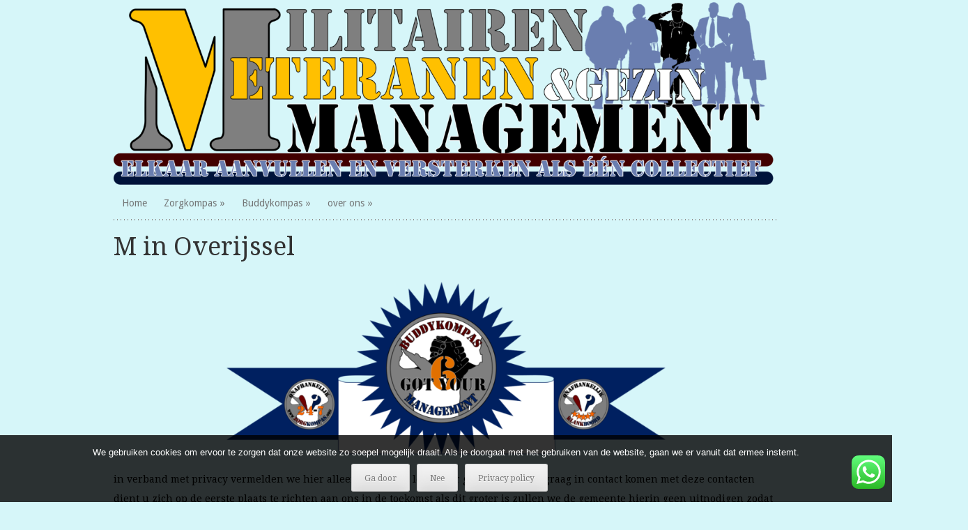

--- FILE ---
content_type: text/html; charset=UTF-8
request_url: https://www.zorgkompas.org/contact-in-overijssel/
body_size: 22776
content:
<!DOCTYPE html>
<html lang="nl-NL">
<head>
<meta charset="UTF-8" />
<meta name="viewport" content="width=device-width" />
<title>M in Overijssel | ZORGKOMPAS</title>
<link rel="profile" href="https://gmpg.org/xfn/11" />
<link rel="pingback" href="https://www.zorgkompas.org/xmlrpc.php" />
<!--[if lt IE 9]>
<script src="https://www.zorgkompas.org/wp-content/themes/truly-minimal/js/html5.js" type="text/javascript"></script>
<![endif]-->

		<style type="text/css">
			#wp-calendar td {
				border-color: #d6f6f9 !important;
			}
		</style>
	<meta name='robots' content='max-image-preview:large' />
	<style>img:is([sizes="auto" i], [sizes^="auto," i]) { contain-intrinsic-size: 3000px 1500px }</style>
	<link rel='dns-prefetch' href='//fonts.googleapis.com' />
<link rel="alternate" type="application/rss+xml" title="ZORGKOMPAS &raquo; feed" href="https://www.zorgkompas.org/feed/" />
<link rel="alternate" type="application/rss+xml" title="ZORGKOMPAS &raquo; reacties feed" href="https://www.zorgkompas.org/comments/feed/" />
<script type="text/javascript">
/* <![CDATA[ */
window._wpemojiSettings = {"baseUrl":"https:\/\/s.w.org\/images\/core\/emoji\/16.0.1\/72x72\/","ext":".png","svgUrl":"https:\/\/s.w.org\/images\/core\/emoji\/16.0.1\/svg\/","svgExt":".svg","source":{"concatemoji":"https:\/\/www.zorgkompas.org\/wp-includes\/js\/wp-emoji-release.min.js?ver=8508799a81fc0b5c87f37fc4150aab82"}};
/*! This file is auto-generated */
!function(s,n){var o,i,e;function c(e){try{var t={supportTests:e,timestamp:(new Date).valueOf()};sessionStorage.setItem(o,JSON.stringify(t))}catch(e){}}function p(e,t,n){e.clearRect(0,0,e.canvas.width,e.canvas.height),e.fillText(t,0,0);var t=new Uint32Array(e.getImageData(0,0,e.canvas.width,e.canvas.height).data),a=(e.clearRect(0,0,e.canvas.width,e.canvas.height),e.fillText(n,0,0),new Uint32Array(e.getImageData(0,0,e.canvas.width,e.canvas.height).data));return t.every(function(e,t){return e===a[t]})}function u(e,t){e.clearRect(0,0,e.canvas.width,e.canvas.height),e.fillText(t,0,0);for(var n=e.getImageData(16,16,1,1),a=0;a<n.data.length;a++)if(0!==n.data[a])return!1;return!0}function f(e,t,n,a){switch(t){case"flag":return n(e,"\ud83c\udff3\ufe0f\u200d\u26a7\ufe0f","\ud83c\udff3\ufe0f\u200b\u26a7\ufe0f")?!1:!n(e,"\ud83c\udde8\ud83c\uddf6","\ud83c\udde8\u200b\ud83c\uddf6")&&!n(e,"\ud83c\udff4\udb40\udc67\udb40\udc62\udb40\udc65\udb40\udc6e\udb40\udc67\udb40\udc7f","\ud83c\udff4\u200b\udb40\udc67\u200b\udb40\udc62\u200b\udb40\udc65\u200b\udb40\udc6e\u200b\udb40\udc67\u200b\udb40\udc7f");case"emoji":return!a(e,"\ud83e\udedf")}return!1}function g(e,t,n,a){var r="undefined"!=typeof WorkerGlobalScope&&self instanceof WorkerGlobalScope?new OffscreenCanvas(300,150):s.createElement("canvas"),o=r.getContext("2d",{willReadFrequently:!0}),i=(o.textBaseline="top",o.font="600 32px Arial",{});return e.forEach(function(e){i[e]=t(o,e,n,a)}),i}function t(e){var t=s.createElement("script");t.src=e,t.defer=!0,s.head.appendChild(t)}"undefined"!=typeof Promise&&(o="wpEmojiSettingsSupports",i=["flag","emoji"],n.supports={everything:!0,everythingExceptFlag:!0},e=new Promise(function(e){s.addEventListener("DOMContentLoaded",e,{once:!0})}),new Promise(function(t){var n=function(){try{var e=JSON.parse(sessionStorage.getItem(o));if("object"==typeof e&&"number"==typeof e.timestamp&&(new Date).valueOf()<e.timestamp+604800&&"object"==typeof e.supportTests)return e.supportTests}catch(e){}return null}();if(!n){if("undefined"!=typeof Worker&&"undefined"!=typeof OffscreenCanvas&&"undefined"!=typeof URL&&URL.createObjectURL&&"undefined"!=typeof Blob)try{var e="postMessage("+g.toString()+"("+[JSON.stringify(i),f.toString(),p.toString(),u.toString()].join(",")+"));",a=new Blob([e],{type:"text/javascript"}),r=new Worker(URL.createObjectURL(a),{name:"wpTestEmojiSupports"});return void(r.onmessage=function(e){c(n=e.data),r.terminate(),t(n)})}catch(e){}c(n=g(i,f,p,u))}t(n)}).then(function(e){for(var t in e)n.supports[t]=e[t],n.supports.everything=n.supports.everything&&n.supports[t],"flag"!==t&&(n.supports.everythingExceptFlag=n.supports.everythingExceptFlag&&n.supports[t]);n.supports.everythingExceptFlag=n.supports.everythingExceptFlag&&!n.supports.flag,n.DOMReady=!1,n.readyCallback=function(){n.DOMReady=!0}}).then(function(){return e}).then(function(){var e;n.supports.everything||(n.readyCallback(),(e=n.source||{}).concatemoji?t(e.concatemoji):e.wpemoji&&e.twemoji&&(t(e.twemoji),t(e.wpemoji)))}))}((window,document),window._wpemojiSettings);
/* ]]> */
</script>
<style id='wp-emoji-styles-inline-css' type='text/css'>

	img.wp-smiley, img.emoji {
		display: inline !important;
		border: none !important;
		box-shadow: none !important;
		height: 1em !important;
		width: 1em !important;
		margin: 0 0.07em !important;
		vertical-align: -0.1em !important;
		background: none !important;
		padding: 0 !important;
	}
</style>
<link rel='stylesheet' id='wp-block-library-css' href='https://www.zorgkompas.org/wp-includes/css/dist/block-library/style.min.css?ver=8508799a81fc0b5c87f37fc4150aab82' type='text/css' media='all' />
<style id='classic-theme-styles-inline-css' type='text/css'>
/*! This file is auto-generated */
.wp-block-button__link{color:#fff;background-color:#32373c;border-radius:9999px;box-shadow:none;text-decoration:none;padding:calc(.667em + 2px) calc(1.333em + 2px);font-size:1.125em}.wp-block-file__button{background:#32373c;color:#fff;text-decoration:none}
</style>
<style id='global-styles-inline-css' type='text/css'>
:root{--wp--preset--aspect-ratio--square: 1;--wp--preset--aspect-ratio--4-3: 4/3;--wp--preset--aspect-ratio--3-4: 3/4;--wp--preset--aspect-ratio--3-2: 3/2;--wp--preset--aspect-ratio--2-3: 2/3;--wp--preset--aspect-ratio--16-9: 16/9;--wp--preset--aspect-ratio--9-16: 9/16;--wp--preset--color--black: #000000;--wp--preset--color--cyan-bluish-gray: #abb8c3;--wp--preset--color--white: #ffffff;--wp--preset--color--pale-pink: #f78da7;--wp--preset--color--vivid-red: #cf2e2e;--wp--preset--color--luminous-vivid-orange: #ff6900;--wp--preset--color--luminous-vivid-amber: #fcb900;--wp--preset--color--light-green-cyan: #7bdcb5;--wp--preset--color--vivid-green-cyan: #00d084;--wp--preset--color--pale-cyan-blue: #8ed1fc;--wp--preset--color--vivid-cyan-blue: #0693e3;--wp--preset--color--vivid-purple: #9b51e0;--wp--preset--gradient--vivid-cyan-blue-to-vivid-purple: linear-gradient(135deg,rgba(6,147,227,1) 0%,rgb(155,81,224) 100%);--wp--preset--gradient--light-green-cyan-to-vivid-green-cyan: linear-gradient(135deg,rgb(122,220,180) 0%,rgb(0,208,130) 100%);--wp--preset--gradient--luminous-vivid-amber-to-luminous-vivid-orange: linear-gradient(135deg,rgba(252,185,0,1) 0%,rgba(255,105,0,1) 100%);--wp--preset--gradient--luminous-vivid-orange-to-vivid-red: linear-gradient(135deg,rgba(255,105,0,1) 0%,rgb(207,46,46) 100%);--wp--preset--gradient--very-light-gray-to-cyan-bluish-gray: linear-gradient(135deg,rgb(238,238,238) 0%,rgb(169,184,195) 100%);--wp--preset--gradient--cool-to-warm-spectrum: linear-gradient(135deg,rgb(74,234,220) 0%,rgb(151,120,209) 20%,rgb(207,42,186) 40%,rgb(238,44,130) 60%,rgb(251,105,98) 80%,rgb(254,248,76) 100%);--wp--preset--gradient--blush-light-purple: linear-gradient(135deg,rgb(255,206,236) 0%,rgb(152,150,240) 100%);--wp--preset--gradient--blush-bordeaux: linear-gradient(135deg,rgb(254,205,165) 0%,rgb(254,45,45) 50%,rgb(107,0,62) 100%);--wp--preset--gradient--luminous-dusk: linear-gradient(135deg,rgb(255,203,112) 0%,rgb(199,81,192) 50%,rgb(65,88,208) 100%);--wp--preset--gradient--pale-ocean: linear-gradient(135deg,rgb(255,245,203) 0%,rgb(182,227,212) 50%,rgb(51,167,181) 100%);--wp--preset--gradient--electric-grass: linear-gradient(135deg,rgb(202,248,128) 0%,rgb(113,206,126) 100%);--wp--preset--gradient--midnight: linear-gradient(135deg,rgb(2,3,129) 0%,rgb(40,116,252) 100%);--wp--preset--font-size--small: 13px;--wp--preset--font-size--medium: 20px;--wp--preset--font-size--large: 36px;--wp--preset--font-size--x-large: 42px;--wp--preset--spacing--20: 0.44rem;--wp--preset--spacing--30: 0.67rem;--wp--preset--spacing--40: 1rem;--wp--preset--spacing--50: 1.5rem;--wp--preset--spacing--60: 2.25rem;--wp--preset--spacing--70: 3.38rem;--wp--preset--spacing--80: 5.06rem;--wp--preset--shadow--natural: 6px 6px 9px rgba(0, 0, 0, 0.2);--wp--preset--shadow--deep: 12px 12px 50px rgba(0, 0, 0, 0.4);--wp--preset--shadow--sharp: 6px 6px 0px rgba(0, 0, 0, 0.2);--wp--preset--shadow--outlined: 6px 6px 0px -3px rgba(255, 255, 255, 1), 6px 6px rgba(0, 0, 0, 1);--wp--preset--shadow--crisp: 6px 6px 0px rgba(0, 0, 0, 1);}:where(.is-layout-flex){gap: 0.5em;}:where(.is-layout-grid){gap: 0.5em;}body .is-layout-flex{display: flex;}.is-layout-flex{flex-wrap: wrap;align-items: center;}.is-layout-flex > :is(*, div){margin: 0;}body .is-layout-grid{display: grid;}.is-layout-grid > :is(*, div){margin: 0;}:where(.wp-block-columns.is-layout-flex){gap: 2em;}:where(.wp-block-columns.is-layout-grid){gap: 2em;}:where(.wp-block-post-template.is-layout-flex){gap: 1.25em;}:where(.wp-block-post-template.is-layout-grid){gap: 1.25em;}.has-black-color{color: var(--wp--preset--color--black) !important;}.has-cyan-bluish-gray-color{color: var(--wp--preset--color--cyan-bluish-gray) !important;}.has-white-color{color: var(--wp--preset--color--white) !important;}.has-pale-pink-color{color: var(--wp--preset--color--pale-pink) !important;}.has-vivid-red-color{color: var(--wp--preset--color--vivid-red) !important;}.has-luminous-vivid-orange-color{color: var(--wp--preset--color--luminous-vivid-orange) !important;}.has-luminous-vivid-amber-color{color: var(--wp--preset--color--luminous-vivid-amber) !important;}.has-light-green-cyan-color{color: var(--wp--preset--color--light-green-cyan) !important;}.has-vivid-green-cyan-color{color: var(--wp--preset--color--vivid-green-cyan) !important;}.has-pale-cyan-blue-color{color: var(--wp--preset--color--pale-cyan-blue) !important;}.has-vivid-cyan-blue-color{color: var(--wp--preset--color--vivid-cyan-blue) !important;}.has-vivid-purple-color{color: var(--wp--preset--color--vivid-purple) !important;}.has-black-background-color{background-color: var(--wp--preset--color--black) !important;}.has-cyan-bluish-gray-background-color{background-color: var(--wp--preset--color--cyan-bluish-gray) !important;}.has-white-background-color{background-color: var(--wp--preset--color--white) !important;}.has-pale-pink-background-color{background-color: var(--wp--preset--color--pale-pink) !important;}.has-vivid-red-background-color{background-color: var(--wp--preset--color--vivid-red) !important;}.has-luminous-vivid-orange-background-color{background-color: var(--wp--preset--color--luminous-vivid-orange) !important;}.has-luminous-vivid-amber-background-color{background-color: var(--wp--preset--color--luminous-vivid-amber) !important;}.has-light-green-cyan-background-color{background-color: var(--wp--preset--color--light-green-cyan) !important;}.has-vivid-green-cyan-background-color{background-color: var(--wp--preset--color--vivid-green-cyan) !important;}.has-pale-cyan-blue-background-color{background-color: var(--wp--preset--color--pale-cyan-blue) !important;}.has-vivid-cyan-blue-background-color{background-color: var(--wp--preset--color--vivid-cyan-blue) !important;}.has-vivid-purple-background-color{background-color: var(--wp--preset--color--vivid-purple) !important;}.has-black-border-color{border-color: var(--wp--preset--color--black) !important;}.has-cyan-bluish-gray-border-color{border-color: var(--wp--preset--color--cyan-bluish-gray) !important;}.has-white-border-color{border-color: var(--wp--preset--color--white) !important;}.has-pale-pink-border-color{border-color: var(--wp--preset--color--pale-pink) !important;}.has-vivid-red-border-color{border-color: var(--wp--preset--color--vivid-red) !important;}.has-luminous-vivid-orange-border-color{border-color: var(--wp--preset--color--luminous-vivid-orange) !important;}.has-luminous-vivid-amber-border-color{border-color: var(--wp--preset--color--luminous-vivid-amber) !important;}.has-light-green-cyan-border-color{border-color: var(--wp--preset--color--light-green-cyan) !important;}.has-vivid-green-cyan-border-color{border-color: var(--wp--preset--color--vivid-green-cyan) !important;}.has-pale-cyan-blue-border-color{border-color: var(--wp--preset--color--pale-cyan-blue) !important;}.has-vivid-cyan-blue-border-color{border-color: var(--wp--preset--color--vivid-cyan-blue) !important;}.has-vivid-purple-border-color{border-color: var(--wp--preset--color--vivid-purple) !important;}.has-vivid-cyan-blue-to-vivid-purple-gradient-background{background: var(--wp--preset--gradient--vivid-cyan-blue-to-vivid-purple) !important;}.has-light-green-cyan-to-vivid-green-cyan-gradient-background{background: var(--wp--preset--gradient--light-green-cyan-to-vivid-green-cyan) !important;}.has-luminous-vivid-amber-to-luminous-vivid-orange-gradient-background{background: var(--wp--preset--gradient--luminous-vivid-amber-to-luminous-vivid-orange) !important;}.has-luminous-vivid-orange-to-vivid-red-gradient-background{background: var(--wp--preset--gradient--luminous-vivid-orange-to-vivid-red) !important;}.has-very-light-gray-to-cyan-bluish-gray-gradient-background{background: var(--wp--preset--gradient--very-light-gray-to-cyan-bluish-gray) !important;}.has-cool-to-warm-spectrum-gradient-background{background: var(--wp--preset--gradient--cool-to-warm-spectrum) !important;}.has-blush-light-purple-gradient-background{background: var(--wp--preset--gradient--blush-light-purple) !important;}.has-blush-bordeaux-gradient-background{background: var(--wp--preset--gradient--blush-bordeaux) !important;}.has-luminous-dusk-gradient-background{background: var(--wp--preset--gradient--luminous-dusk) !important;}.has-pale-ocean-gradient-background{background: var(--wp--preset--gradient--pale-ocean) !important;}.has-electric-grass-gradient-background{background: var(--wp--preset--gradient--electric-grass) !important;}.has-midnight-gradient-background{background: var(--wp--preset--gradient--midnight) !important;}.has-small-font-size{font-size: var(--wp--preset--font-size--small) !important;}.has-medium-font-size{font-size: var(--wp--preset--font-size--medium) !important;}.has-large-font-size{font-size: var(--wp--preset--font-size--large) !important;}.has-x-large-font-size{font-size: var(--wp--preset--font-size--x-large) !important;}
:where(.wp-block-post-template.is-layout-flex){gap: 1.25em;}:where(.wp-block-post-template.is-layout-grid){gap: 1.25em;}
:where(.wp-block-columns.is-layout-flex){gap: 2em;}:where(.wp-block-columns.is-layout-grid){gap: 2em;}
:root :where(.wp-block-pullquote){font-size: 1.5em;line-height: 1.6;}
</style>
<link rel='stylesheet' id='ccw_main_css-css' href='https://www.zorgkompas.org/wp-content/plugins/click-to-chat-for-whatsapp/prev/assets/css/mainstyles.css?ver=4.36' type='text/css' media='all' />
<link rel='stylesheet' id='contact-form-7-css' href='https://www.zorgkompas.org/wp-content/plugins/contact-form-7/includes/css/styles.css?ver=6.1.4' type='text/css' media='all' />
<link rel='stylesheet' id='cookie-notice-front-css' href='https://www.zorgkompas.org/wp-content/plugins/cookie-notice/css/front.min.css?ver=2.5.11' type='text/css' media='all' />
<link rel='stylesheet' id='megamenu-css' href='https://www.zorgkompas.org/wp-content/uploads/maxmegamenu/style_nl_nl.css?ver=36f420' type='text/css' media='all' />
<link rel='stylesheet' id='dashicons-css' href='https://www.zorgkompas.org/wp-includes/css/dashicons.min.css?ver=8508799a81fc0b5c87f37fc4150aab82' type='text/css' media='all' />
<link rel='stylesheet' id='truly-minimal-style-css' href='https://www.zorgkompas.org/wp-content/themes/truly-minimal/style.css?ver=8508799a81fc0b5c87f37fc4150aab82' type='text/css' media='all' />
<link rel='stylesheet' id='truly-minimal-droid-serif-css' href='https://fonts.googleapis.com/css?family=Droid+Serif%3A400%2C700%2C400italic%2C700italic&#038;ver=6.8.3' type='text/css' media='all' />
<link rel='stylesheet' id='truly-minimal-droid-sans-css' href='https://fonts.googleapis.com/css?family=Droid+Sans%3A400%2C700&#038;ver=6.8.3' type='text/css' media='all' />
<script type="text/javascript" src="https://www.zorgkompas.org/wp-includes/js/jquery/jquery.min.js?ver=3.7.1" id="jquery-core-js"></script>
<script type="text/javascript" src="https://www.zorgkompas.org/wp-includes/js/jquery/jquery-migrate.min.js?ver=3.4.1" id="jquery-migrate-js"></script>
<link rel="https://api.w.org/" href="https://www.zorgkompas.org/wp-json/" /><link rel="alternate" title="JSON" type="application/json" href="https://www.zorgkompas.org/wp-json/wp/v2/pages/36325" /><link rel="EditURI" type="application/rsd+xml" title="RSD" href="https://www.zorgkompas.org/xmlrpc.php?rsd" />
<link rel="canonical" href="https://www.zorgkompas.org/contact-in-overijssel/" />
<link rel="alternate" title="oEmbed (JSON)" type="application/json+oembed" href="https://www.zorgkompas.org/wp-json/oembed/1.0/embed?url=https%3A%2F%2Fwww.zorgkompas.org%2Fcontact-in-overijssel%2F&#038;lang=nl" />
<link rel="alternate" title="oEmbed (XML)" type="text/xml+oembed" href="https://www.zorgkompas.org/wp-json/oembed/1.0/embed?url=https%3A%2F%2Fwww.zorgkompas.org%2Fcontact-in-overijssel%2F&#038;format=xml&#038;lang=nl" />
<!-- Analytics by WP Statistics - https://wp-statistics.com -->
	<style type="text/css">
			.site-title,
		.site-description {
			position: absolute !important;
			clip: rect(1px 1px 1px 1px); /* IE6, IE7 */
			clip: rect(1px, 1px, 1px, 1px);
		}
		</style>
	<style type="text/css" id="custom-background-css">
body.custom-background { background-color: #d6f6f9; }
</style>
	<style type="text/css">/** Mega Menu CSS: fs **/</style>
</head>

<body data-rsssl=1 class="wp-singular page-template-default page page-id-36325 custom-background wp-theme-truly-minimal cookies-not-set sidebar-none">
<div id="page" class="hfeed site">
		<header id="masthead" class="site-header clear" role="banner">
		<hgroup>
							<a href="https://www.zorgkompas.org/" title="ZORGKOMPAS" rel="home">
					<img src="https://www.zorgkompas.org/wp-content/uploads/2023/12/cropped-M-management.png" width="1500" height="418" alt="" />
				</a>
						<h1 class="site-title"><a href="https://www.zorgkompas.org/" title="ZORGKOMPAS" rel="home">ZORGKOMPAS</a></h1>
			<h2 class="site-description">Een kompas in de wereld van zorg,hulp en kameraadschap van en over, militairen (met en zonder veteranen erkenning) en aanverwante als ouders, partners en kinderen.</h2> 
		</hgroup>

		<nav id="site-navigation" class="navigation-main" role="navigation">
			<h1 class="menu-toggle">Menu</h1>
			<div class="screen-reader-text skip-link"><a href="#content" title="Skip to content">Skip to content</a></div>

			<div class="menu-menu_nl-container"><ul id="menu-menu_nl" class="menu"><li id="menu-item-14733" class="menu-item menu-item-type-post_type menu-item-object-page menu-item-home menu-item-14733"><a href="https://www.zorgkompas.org/">Home</a></li>
<li id="menu-item-65799" class="menu-item menu-item-type-post_type menu-item-object-page menu-item-has-children menu-item-65799"><a href="https://www.zorgkompas.org/ons-zorgkompas-2/">Zorgkompas</a>
<ul class="sub-menu">
	<li id="menu-item-33763" class="menu-item menu-item-type-post_type menu-item-object-page menu-item-33763"><a href="https://www.zorgkompas.org/s-o-s-nu-hulp-2/">S.O.S. Nu Hulp</a></li>
	<li id="menu-item-14091" class="menu-item menu-item-type-post_type menu-item-object-page menu-item-has-children menu-item-14091"><a href="https://www.zorgkompas.org/2-psychische-hulp/">Psychische hulp</a>
	<ul class="sub-menu">
		<li id="menu-item-22749" class="menu-item menu-item-type-post_type menu-item-object-page menu-item-has-children menu-item-22749"><a href="https://www.zorgkompas.org/info-over-psychische-aandoeningenl/">+info over psychische aandoeningen</a>
		<ul class="sub-menu">
			<li id="menu-item-71407" class="menu-item menu-item-type-post_type menu-item-object-page menu-item-71407"><a href="https://www.zorgkompas.org/youtube-psychische/">YouTube Psychische</a></li>
		</ul>
</li>
		<li id="menu-item-38275" class="menu-item menu-item-type-post_type menu-item-object-page menu-item-38275"><a href="https://www.zorgkompas.org/online-zelf-test/">online zelf test</a></li>
		<li id="menu-item-33773" class="menu-item menu-item-type-post_type menu-item-object-page menu-item-has-children menu-item-33773"><a href="https://www.zorgkompas.org/nuldelijns-contacten/">Nulde lijns Contact</a>
		<ul class="sub-menu">
			<li id="menu-item-30145" class="menu-item menu-item-type-post_type menu-item-object-page menu-item-has-children menu-item-30145"><a href="https://www.zorgkompas.org/2c20e-lijns-op-onderdeel/">0e lijns-onderdeel</a>
			<ul class="sub-menu">
				<li id="menu-item-37883" class="menu-item menu-item-type-post_type menu-item-object-page menu-item-37883"><a href="https://www.zorgkompas.org/0e-lijn-kct/">0e-lijn KCT</a></li>
				<li id="menu-item-37897" class="menu-item menu-item-type-post_type menu-item-object-page menu-item-37897"><a href="https://www.zorgkompas.org/0e-lijns-mariniers/">0e-lijns Mariniers</a></li>
				<li id="menu-item-26109" class="menu-item menu-item-type-post_type menu-item-object-page menu-item-26109"><a href="https://www.zorgkompas.org/0e-lijns-lumbl/">-0e-lijns LUMBL(L)</a></li>
				<li id="menu-item-37877" class="menu-item menu-item-type-post_type menu-item-object-page menu-item-37877"><a href="https://www.zorgkompas.org/0e-lijns-genie/">0e-lijns Genie</a></li>
				<li id="menu-item-37541" class="menu-item menu-item-type-post_type menu-item-object-page menu-item-37541"><a href="https://www.zorgkompas.org/0e-lijns-kmar/">0e-lijns KMAR</a></li>
				<li id="menu-item-37861" class="menu-item menu-item-type-post_type menu-item-object-page menu-item-37861"><a href="https://www.zorgkompas.org/0e-lijns-marine/">0e-lijns marine</a></li>
				<li id="menu-item-37849" class="menu-item menu-item-type-post_type menu-item-object-page menu-item-37849"><a href="https://www.zorgkompas.org/0e-lijns-luchtmacht/">0e-lijns Luchtmacht</a></li>
			</ul>
</li>
			<li id="menu-item-31727" class="menu-item menu-item-type-post_type menu-item-object-page menu-item-31727"><a href="https://www.zorgkompas.org/0e-lijns-ouders-van-2/">0e-Lijns-Ouders</a></li>
			<li id="menu-item-33817" class="menu-item menu-item-type-post_type menu-item-object-page menu-item-has-children menu-item-33817"><a href="https://www.zorgkompas.org/0e-lijns-provinciaal/">0e lijns provinciaal</a>
			<ul class="sub-menu">
				<li id="menu-item-33831" class="menu-item menu-item-type-post_type menu-item-object-page menu-item-33831"><a href="https://www.zorgkompas.org/0e-lijns-n-holland/">-0e lijns N-Holland</a></li>
				<li id="menu-item-33839" class="menu-item menu-item-type-post_type menu-item-object-page menu-item-33839"><a href="https://www.zorgkompas.org/0e-lijns-z-holland/">-0e lijns Z-Holland</a></li>
				<li id="menu-item-33847" class="menu-item menu-item-type-post_type menu-item-object-page menu-item-33847"><a href="https://www.zorgkompas.org/0e-lijns-zeeland/">-0e lijns Zeeland</a></li>
				<li id="menu-item-33855" class="menu-item menu-item-type-post_type menu-item-object-page menu-item-33855"><a href="https://www.zorgkompas.org/0e-lijns-n-brabant/">-0e lijns N-Brabant</a></li>
				<li id="menu-item-33863" class="menu-item menu-item-type-post_type menu-item-object-page menu-item-33863"><a href="https://www.zorgkompas.org/0e-lijns-limburg/">0e lijns Limburg</a></li>
				<li id="menu-item-33871" class="menu-item menu-item-type-post_type menu-item-object-page menu-item-33871"><a href="https://www.zorgkompas.org/0e-lijns-gelderland/">0e lijns Gelderland</a></li>
				<li id="menu-item-33911" class="menu-item menu-item-type-post_type menu-item-object-page menu-item-33911"><a href="https://www.zorgkompas.org/0e-lijns-utrecht/">0e lijns Utrecht</a></li>
				<li id="menu-item-33921" class="menu-item menu-item-type-post_type menu-item-object-page menu-item-33921"><a href="https://www.zorgkompas.org/0e-lijns-flevoland/">0e lijns Flevoland</a></li>
				<li id="menu-item-33879" class="menu-item menu-item-type-post_type menu-item-object-page menu-item-33879"><a href="https://www.zorgkompas.org/0e-lijns-overijssel/">0e lijns Overijssel</a></li>
				<li id="menu-item-33885" class="menu-item menu-item-type-post_type menu-item-object-page menu-item-33885"><a href="https://www.zorgkompas.org/0e-lijns-drenthe/">0e lijns Drenthe</a></li>
				<li id="menu-item-33893" class="menu-item menu-item-type-post_type menu-item-object-page menu-item-33893"><a href="https://www.zorgkompas.org/0e-lijns-groningen/">0e lijns Groningen</a></li>
				<li id="menu-item-33901" class="menu-item menu-item-type-post_type menu-item-object-page menu-item-33901"><a href="https://www.zorgkompas.org/0e-lijns-friesland/">0e lijns Friesland</a></li>
			</ul>
</li>
			<li id="menu-item-37071" class="menu-item menu-item-type-post_type menu-item-object-page menu-item-37071"><a href="https://www.zorgkompas.org/0e-lijns-overige/">0e-lijns Overige</a></li>
		</ul>
</li>
		<li id="menu-item-33785" class="menu-item menu-item-type-post_type menu-item-object-page menu-item-33785"><a href="https://www.zorgkompas.org/eerste-lijns-hulp/">1e lijns hulp</a></li>
		<li id="menu-item-33795" class="menu-item menu-item-type-post_type menu-item-object-page menu-item-has-children menu-item-33795"><a href="https://www.zorgkompas.org/tweede-lijns-hulp/">2e lijns hulp</a>
		<ul class="sub-menu">
			<li id="menu-item-60907" class="menu-item menu-item-type-post_type menu-item-object-page menu-item-has-children menu-item-60907"><a href="https://www.zorgkompas.org/2e-lijns-provinciaal/">2e lijns provinciaal</a>
			<ul class="sub-menu">
				<li id="menu-item-51679" class="menu-item menu-item-type-post_type menu-item-object-page menu-item-51679"><a href="https://www.zorgkompas.org/2e-lijns-n-holland/">2e lijns – N-Holland</a></li>
				<li id="menu-item-51685" class="menu-item menu-item-type-post_type menu-item-object-page menu-item-51685"><a href="https://www.zorgkompas.org/2e-lijns-z-holland/">2e lijns – Z-Holland</a></li>
				<li id="menu-item-51705" class="menu-item menu-item-type-post_type menu-item-object-page menu-item-51705"><a href="https://www.zorgkompas.org/2e-lijns-n-brabant/">2e lijns – n-Brabant</a></li>
				<li id="menu-item-60949" class="menu-item menu-item-type-post_type menu-item-object-page menu-item-60949"><a href="https://www.zorgkompas.org/2e-lijns-limburg/">2e lijns – Limburg</a></li>
				<li id="menu-item-51729" class="menu-item menu-item-type-post_type menu-item-object-page menu-item-51729"><a href="https://www.zorgkompas.org/2e-lijns-gelderland/">2e lijns – Gelderland</a></li>
				<li id="menu-item-52697" class="menu-item menu-item-type-post_type menu-item-object-page menu-item-52697"><a href="https://www.zorgkompas.org/2e-lijns-utrecht/">2e lijns-Utrecht</a></li>
				<li id="menu-item-52721" class="menu-item menu-item-type-post_type menu-item-object-page menu-item-52721"><a href="https://www.zorgkompas.org/2e-lijns-flevoland/">2e lijns-Flevoland</a></li>
				<li id="menu-item-60899" class="menu-item menu-item-type-post_type menu-item-object-page menu-item-60899"><a href="https://www.zorgkompas.org/2e-lijns-overijsel/">2e lijns-Overijsel</a></li>
				<li id="menu-item-52797" class="menu-item menu-item-type-post_type menu-item-object-page menu-item-52797"><a href="https://www.zorgkompas.org/2e-lijns-drenthe/">2e lijns-Drenthe</a></li>
				<li id="menu-item-52729" class="menu-item menu-item-type-post_type menu-item-object-page menu-item-52729"><a href="https://www.zorgkompas.org/2e-lijns-groningen/">2e lijns-Groningen</a></li>
			</ul>
</li>
		</ul>
</li>
		<li id="menu-item-33805" class="menu-item menu-item-type-post_type menu-item-object-page menu-item-has-children menu-item-33805"><a href="https://www.zorgkompas.org/aanvullende-hulp/">Aanvullende hulp</a>
		<ul class="sub-menu">
			<li id="menu-item-63669" class="menu-item menu-item-type-post_type menu-item-object-page menu-item-has-children menu-item-63669"><a href="https://www.zorgkompas.org/maatschappelijk-provinciaal/">Maatschappelijk-provinciaal</a>
			<ul class="sub-menu">
				<li id="menu-item-63663" class="menu-item menu-item-type-post_type menu-item-object-page menu-item-63663"><a href="https://www.zorgkompas.org/maatschappelijke-hulp-utrecht/">maatschappelijke hulp-Utrecht</a></li>
				<li id="menu-item-63649" class="menu-item menu-item-type-post_type menu-item-object-page menu-item-63649"><a href="https://www.zorgkompas.org/maatschappelijke-hulp/">maatschappelijke hulp-Gelderland</a></li>
			</ul>
</li>
		</ul>
</li>
		<li id="menu-item-21489" class="menu-item menu-item-type-post_type menu-item-object-page menu-item-has-children menu-item-21489"><a href="https://www.zorgkompas.org/alternative-hulp-zorg/">Alternatieve hulp/zorg</a>
		<ul class="sub-menu">
			<li id="menu-item-61405" class="menu-item menu-item-type-post_type menu-item-object-page menu-item-has-children menu-item-61405"><a href="https://www.zorgkompas.org/alternatief-provinciaal/">alternatief provinciaal</a>
			<ul class="sub-menu">
				<li id="menu-item-61371" class="menu-item menu-item-type-post_type menu-item-object-page menu-item-61371"><a href="https://www.zorgkompas.org/alternatief-z-holland/">alternatief Z-Holland</a></li>
				<li id="menu-item-61361" class="menu-item menu-item-type-post_type menu-item-object-page menu-item-61361"><a href="https://www.zorgkompas.org/alternatiev-utrecht/">alternatief Utrecht</a></li>
				<li id="menu-item-61397" class="menu-item menu-item-type-post_type menu-item-object-page menu-item-61397"><a href="https://www.zorgkompas.org/alternatief-limburg/">alternatief Limburg</a></li>
				<li id="menu-item-61379" class="menu-item menu-item-type-post_type menu-item-object-page menu-item-61379"><a href="https://www.zorgkompas.org/alternatief-gelderland/">alternatief Gelderland</a></li>
				<li id="menu-item-61385" class="menu-item menu-item-type-post_type menu-item-object-page menu-item-61385"><a href="https://www.zorgkompas.org/alternatief-drenthe/">alternatief Drenthe</a></li>
			</ul>
</li>
			<li id="menu-item-62659" class="menu-item menu-item-type-post_type menu-item-object-page menu-item-62659"><a href="https://www.zorgkompas.org/alternatief-internationaal/">Alternatief internationaal</a></li>
		</ul>
</li>
	</ul>
</li>
	<li id="menu-item-15463" class="menu-item menu-item-type-post_type menu-item-object-page menu-item-has-children menu-item-15463"><a href="https://www.zorgkompas.org/3medische-hulp/">Medische hulp</a>
	<ul class="sub-menu">
		<li id="menu-item-38387" class="menu-item menu-item-type-post_type menu-item-object-page menu-item-38387"><a href="https://www.zorgkompas.org/online-medische-advies/">online medische advies</a></li>
		<li id="menu-item-38377" class="menu-item menu-item-type-post_type menu-item-object-page menu-item-has-children menu-item-38377"><a href="https://www.zorgkompas.org/medische-ondersteuning/">medische ondersteuning</a>
		<ul class="sub-menu">
			<li id="menu-item-26127" class="menu-item menu-item-type-post_type menu-item-object-page menu-item-26127"><a href="https://www.zorgkompas.org/3b1medische-organisaties/">-medische organisaties</a></li>
			<li id="menu-item-30087" class="menu-item menu-item-type-post_type menu-item-object-page menu-item-30087"><a href="https://www.zorgkompas.org/medische-hulp-advies/">-Medische  hulp&#038; advies</a></li>
			<li id="menu-item-38263" class="menu-item menu-item-type-post_type menu-item-object-page menu-item-38263"><a href="https://www.zorgkompas.org/cursussen/">medische Cursussen</a></li>
			<li id="menu-item-38137" class="menu-item menu-item-type-post_type menu-item-object-page menu-item-38137"><a href="https://www.zorgkompas.org/materiele-zaken-2/">medische Materiële zaken</a></li>
			<li id="menu-item-38323" class="menu-item menu-item-type-post_type menu-item-object-page menu-item-38323"><a href="https://www.zorgkompas.org/revalidatie/">Revalidatie</a></li>
		</ul>
</li>
		<li id="menu-item-26197" class="menu-item menu-item-type-post_type menu-item-object-page menu-item-has-children menu-item-26197"><a href="https://www.zorgkompas.org/medische-zaken/">+medicinale zaken</a>
		<ul class="sub-menu">
			<li id="menu-item-26189" class="menu-item menu-item-type-post_type menu-item-object-page menu-item-26189"><a href="https://www.zorgkompas.org/verslavings-zorg/">– verslavings zorg</a></li>
			<li id="menu-item-38333" class="menu-item menu-item-type-post_type menu-item-object-page menu-item-38333"><a href="https://www.zorgkompas.org/medicinale-organisaties/">Medicinale organisaties</a></li>
		</ul>
</li>
	</ul>
</li>
	<li id="menu-item-15443" class="menu-item menu-item-type-post_type menu-item-object-page menu-item-has-children menu-item-15443"><a href="https://www.zorgkompas.org/financieel-2/">Financiële hulp</a>
	<ul class="sub-menu">
		<li id="menu-item-37625" class="menu-item menu-item-type-post_type menu-item-object-page menu-item-has-children menu-item-37625"><a href="https://www.zorgkompas.org/hulp-bij-financien-2/">hulp bij financiën</a>
		<ul class="sub-menu">
			<li id="menu-item-33599" class="menu-item menu-item-type-post_type menu-item-object-page menu-item-33599"><a href="https://www.zorgkompas.org/financiele-ondersteuning/">(financiële) ondersteuning</a></li>
			<li id="menu-item-37659" class="menu-item menu-item-type-post_type menu-item-object-page menu-item-37659"><a href="https://www.zorgkompas.org/schulden/">schulden</a></li>
			<li id="menu-item-65195" class="menu-item menu-item-type-post_type menu-item-object-page menu-item-65195"><a href="https://www.zorgkompas.org/fondsen/">Fondsen</a></li>
		</ul>
</li>
		<li id="menu-item-37637" class="menu-item menu-item-type-post_type menu-item-object-page menu-item-has-children menu-item-37637"><a href="https://www.zorgkompas.org/arbeid-inkomsten-2/">Arbeid &#038; inkomsten</a>
		<ul class="sub-menu">
			<li id="menu-item-38343" class="menu-item menu-item-type-post_type menu-item-object-page menu-item-38343"><a href="https://www.zorgkompas.org/over-abp/">over ABP</a></li>
			<li id="menu-item-35407" class="menu-item menu-item-type-post_type menu-item-object-page menu-item-35407"><a href="https://www.zorgkompas.org/arbeids-ongeschikt/">Arbeids-ongeschikt</a></li>
			<li id="menu-item-38411" class="menu-item menu-item-type-post_type menu-item-object-page menu-item-38411"><a href="https://www.zorgkompas.org/werkloos/">werkloos</a></li>
			<li id="menu-item-49121" class="menu-item menu-item-type-post_type menu-item-object-page menu-item-49121"><a href="https://www.zorgkompas.org/bijbaan/">Bijbaan</a></li>
			<li id="menu-item-38429" class="menu-item menu-item-type-post_type menu-item-object-page menu-item-38429"><a href="https://www.zorgkompas.org/m-i-p/">M.I.P.</a></li>
			<li id="menu-item-38641" class="menu-item menu-item-type-post_type menu-item-object-page menu-item-38641"><a href="https://www.zorgkompas.org/ereschuld/">Ereschuld</a></li>
			<li id="menu-item-37799" class="menu-item menu-item-type-post_type menu-item-object-page menu-item-37799"><a href="https://www.zorgkompas.org/over-bijstand/">over bijstand</a></li>
			<li id="menu-item-41993" class="menu-item menu-item-type-post_type menu-item-object-page menu-item-41993"><a href="https://www.zorgkompas.org/financieelgezondheid/">financieel)gezondheid</a></li>
		</ul>
</li>
		<li id="menu-item-37389" class="menu-item menu-item-type-post_type menu-item-object-page menu-item-has-children menu-item-37389"><a href="https://www.zorgkompas.org/formulieren-2/">Formulieren</a>
		<ul class="sub-menu">
			<li id="menu-item-25713" class="menu-item menu-item-type-post_type menu-item-object-page menu-item-25713"><a href="https://www.zorgkompas.org/formulieren-belasting-dienstl/">– formulieren belasting dienst</a></li>
			<li id="menu-item-27509" class="menu-item menu-item-type-post_type menu-item-object-page menu-item-27509"><a href="https://www.zorgkompas.org/formulieren-abp/">– Formulieren ABP</a></li>
			<li id="menu-item-27559" class="menu-item menu-item-type-post_type menu-item-object-page menu-item-27559"><a href="https://www.zorgkompas.org/het-vi/">– het VI</a></li>
		</ul>
</li>
		<li id="menu-item-17463" class="menu-item menu-item-type-post_type menu-item-object-page menu-item-has-children menu-item-17463"><a href="https://www.zorgkompas.org/financieelvergoedingen/">+(financieel) Vergoedingen</a>
		<ul class="sub-menu">
			<li id="menu-item-37607" class="menu-item menu-item-type-post_type menu-item-object-page menu-item-37607"><a href="https://www.zorgkompas.org/vergoeding/">vergoeding</a></li>
		</ul>
</li>
		<li id="menu-item-62613" class="menu-item menu-item-type-post_type menu-item-object-page menu-item-62613"><a href="https://www.zorgkompas.org/financieelbesparen/">(financieel)Besparen</a></li>
		<li id="menu-item-27943" class="menu-item menu-item-type-post_type menu-item-object-page menu-item-has-children menu-item-27943"><a href="https://www.zorgkompas.org/financieeloverige-themas/">+(financieel)Overige thema&#8217;s</a>
		<ul class="sub-menu">
			<li id="menu-item-37525" class="menu-item menu-item-type-post_type menu-item-object-page menu-item-37525"><a href="https://www.zorgkompas.org/verzekering/">verzekering</a></li>
			<li id="menu-item-52115" class="menu-item menu-item-type-post_type menu-item-object-page menu-item-52115"><a href="https://www.zorgkompas.org/minima-lokaties/">minima lokaties</a></li>
		</ul>
</li>
	</ul>
</li>
	<li id="menu-item-33617" class="menu-item menu-item-type-post_type menu-item-object-page menu-item-has-children menu-item-33617"><a href="https://www.zorgkompas.org/sociaal/">Sociaal</a>
	<ul class="sub-menu">
		<li id="menu-item-17431" class="menu-item menu-item-type-post_type menu-item-object-page menu-item-has-children menu-item-17431"><a href="https://www.zorgkompas.org/gericht-op-doelgroep-2/">gericht op doelgroep</a>
		<ul class="sub-menu">
			<li id="menu-item-37009" class="menu-item menu-item-type-post_type menu-item-object-page menu-item-has-children menu-item-37009"><a href="https://www.zorgkompas.org/alles-voor-over-veteranen/">voor&#038;over veteranen</a>
			<ul class="sub-menu">
				<li id="menu-item-62909" class="menu-item menu-item-type-post_type menu-item-object-page menu-item-62909"><a href="https://www.zorgkompas.org/veteranen-projecten/">projecten-veteranen</a></li>
				<li id="menu-item-43957" class="menu-item menu-item-type-post_type menu-item-object-page menu-item-43957"><a href="https://www.zorgkompas.org/vereniging-en-of-stichting-veteranen/">organisaties-veteranen</a></li>
				<li id="menu-item-51465" class="menu-item menu-item-type-post_type menu-item-object-page menu-item-51465"><a href="https://www.zorgkompas.org/materiaal-veteranen/">Materiaal veteranen</a></li>
			</ul>
</li>
			<li id="menu-item-38115" class="menu-item menu-item-type-post_type menu-item-object-page menu-item-has-children menu-item-38115"><a href="https://www.zorgkompas.org/ik-benwas-een-militair/">voor&#038;over militairen</a>
			<ul class="sub-menu">
				<li id="menu-item-44211" class="menu-item menu-item-type-post_type menu-item-object-page menu-item-44211"><a href="https://www.zorgkompas.org/overige-projecten/">projecten-militairen</a></li>
				<li id="menu-item-43961" class="menu-item menu-item-type-post_type menu-item-object-page menu-item-43961"><a href="https://www.zorgkompas.org/militaire-verenigingen/">organisaties-eenheden</a></li>
			</ul>
</li>
			<li id="menu-item-24043" class="menu-item menu-item-type-post_type menu-item-object-page menu-item-has-children menu-item-24043"><a href="https://www.zorgkompas.org/voor-alle-expartners/">voor&#038;over- (ex)partner</a>
			<ul class="sub-menu">
				<li id="menu-item-39031" class="menu-item menu-item-type-post_type menu-item-object-page menu-item-has-children menu-item-39031"><a href="https://www.zorgkompas.org/socialmedia-expartners/">media-(ex)partners</a>
				<ul class="sub-menu">
					<li id="menu-item-24035" class="menu-item menu-item-type-post_type menu-item-object-page menu-item-24035"><a href="https://www.zorgkompas.org/boeken-expartners/">-boeken (ex)Partners</a></li>
				</ul>
</li>
				<li id="menu-item-38517" class="menu-item menu-item-type-post_type menu-item-object-page menu-item-has-children menu-item-38517"><a href="https://www.zorgkompas.org/organisaties-voor-expartners/">organisaties-(ex)partners</a>
				<ul class="sub-menu">
					<li id="menu-item-51939" class="menu-item menu-item-type-post_type menu-item-object-page menu-item-51939"><a href="https://www.zorgkompas.org/opvang-provinciaal/">opvang-provinciaal</a></li>
				</ul>
</li>
			</ul>
</li>
			<li id="menu-item-24303" class="menu-item menu-item-type-post_type menu-item-object-page menu-item-has-children menu-item-24303"><a href="https://www.zorgkompas.org/voor-alle-ouders/">voor&#038;over ouders van</a>
			<ul class="sub-menu">
				<li id="menu-item-39043" class="menu-item menu-item-type-post_type menu-item-object-page menu-item-39043"><a href="https://www.zorgkompas.org/socialmedia-ouders/">media ouders</a></li>
				<li id="menu-item-25027" class="menu-item menu-item-type-post_type menu-item-object-page menu-item-25027"><a href="https://www.zorgkompas.org/speciaal-voor-ouders-van/">organisaties-ouders</a></li>
			</ul>
</li>
			<li id="menu-item-38307" class="menu-item menu-item-type-post_type menu-item-object-page menu-item-has-children menu-item-38307"><a href="https://www.zorgkompas.org/alles-voor-over-kinderen/">voor&#038;over kinderen van</a>
			<ul class="sub-menu">
				<li id="menu-item-39057" class="menu-item menu-item-type-post_type menu-item-object-page menu-item-39057"><a href="https://www.zorgkompas.org/socialmedia-kinderen/">media-kinderen</a></li>
				<li id="menu-item-24353" class="menu-item menu-item-type-post_type menu-item-object-page menu-item-24353"><a href="https://www.zorgkompas.org/organisatie-kinderen-van/">organisaties-kinderen</a></li>
				<li id="menu-item-44867" class="menu-item menu-item-type-post_type menu-item-object-page menu-item-44867"><a href="https://www.zorgkompas.org/projecten-kinderen/">projecten-kinderen</a></li>
				<li id="menu-item-24513" class="menu-item menu-item-type-post_type menu-item-object-page menu-item-24513"><a href="https://www.zorgkompas.org/boeken-kinderen-van/">-boeken kinderen van</a></li>
				<li id="menu-item-51145" class="menu-item menu-item-type-post_type menu-item-object-page menu-item-51145"><a href="https://www.zorgkompas.org/materiaal-kinderen/">materiaal kinderen</a></li>
			</ul>
</li>
			<li id="menu-item-39405" class="menu-item menu-item-type-post_type menu-item-object-page menu-item-has-children menu-item-39405"><a href="https://www.zorgkompas.org/alles-voor-over-overtuigde/">voor&#038;over overtuigde</a>
			<ul class="sub-menu">
				<li id="menu-item-47303" class="menu-item menu-item-type-post_type menu-item-object-page menu-item-47303"><a href="https://www.zorgkompas.org/organisaties-overtuigde/">organisaties-overtuigde</a></li>
			</ul>
</li>
			<li id="menu-item-63543" class="menu-item menu-item-type-post_type menu-item-object-page menu-item-63543"><a href="https://www.zorgkompas.org/ondersteunende-eenheden/">voor&#038;over ondersteunende eenheden</a></li>
			<li id="menu-item-49197" class="menu-item menu-item-type-post_type menu-item-object-page menu-item-has-children menu-item-49197"><a href="https://www.zorgkompas.org/voorover-opvarende/">voor&#038;over Opvarende</a>
			<ul class="sub-menu">
				<li id="menu-item-49215" class="menu-item menu-item-type-post_type menu-item-object-page menu-item-49215"><a href="https://www.zorgkompas.org/organisaties-opvarenden/">organisaties opvarenden</a></li>
			</ul>
</li>
			<li id="menu-item-49255" class="menu-item menu-item-type-post_type menu-item-object-page menu-item-has-children menu-item-49255"><a href="https://www.zorgkompas.org/voor-over-geuniformeerde/">voor&#038;over geüniformeerde</a>
			<ul class="sub-menu">
				<li id="menu-item-61677" class="menu-item menu-item-type-post_type menu-item-object-page menu-item-61677"><a href="https://www.zorgkompas.org/voor-over-hulp-zorg/">voor&#038;over-Hulp/zorg</a></li>
				<li id="menu-item-61683" class="menu-item menu-item-type-post_type menu-item-object-page menu-item-61683"><a href="https://www.zorgkompas.org/voor-over-brand-ramp/">voor&#038;over-brand/ramp</a></li>
				<li id="menu-item-61689" class="menu-item menu-item-type-post_type menu-item-object-page menu-item-61689"><a href="https://www.zorgkompas.org/voor-over-handhaving/">voor&#038;over- handhaving</a></li>
			</ul>
</li>
			<li id="menu-item-23827" class="menu-item menu-item-type-post_type menu-item-object-page menu-item-has-children menu-item-23827"><a href="https://www.zorgkompas.org/alles-voorover-overige/">voor&#038;over – Overige</a>
			<ul class="sub-menu">
				<li id="menu-item-38435" class="menu-item menu-item-type-post_type menu-item-object-page menu-item-38435"><a href="https://www.zorgkompas.org/overige-organisaties/">overige-organisaties</a></li>
				<li id="menu-item-23907" class="menu-item menu-item-type-post_type menu-item-object-page menu-item-23907"><a href="https://www.zorgkompas.org/boeken-overige/">-boeken overige</a></li>
			</ul>
</li>
		</ul>
</li>
		<li id="menu-item-46951" class="menu-item menu-item-type-post_type menu-item-object-page menu-item-has-children menu-item-46951"><a href="https://www.zorgkompas.org/gericht-op-missies/">gericht op missies</a>
		<ul class="sub-menu">
			<li id="menu-item-39565" class="menu-item menu-item-type-post_type menu-item-object-page menu-item-has-children menu-item-39565"><a href="https://www.zorgkompas.org/alles-voor-over-nato/">voor&#038;over NATO</a>
			<ul class="sub-menu">
				<li id="menu-item-51227" class="menu-item menu-item-type-post_type menu-item-object-page menu-item-has-children menu-item-51227"><a href="https://www.zorgkompas.org/media-nato/">Media-NATO</a>
				<ul class="sub-menu">
					<li id="menu-item-39573" class="menu-item menu-item-type-post_type menu-item-object-page menu-item-39573"><a href="https://www.zorgkompas.org/boeken-nato/">youtube NATO</a></li>
				</ul>
</li>
				<li id="menu-item-39601" class="menu-item menu-item-type-post_type menu-item-object-page menu-item-39601"><a href="https://www.zorgkompas.org/organisaties-nato/">organisaties NATO</a></li>
				<li id="menu-item-38179" class="menu-item menu-item-type-post_type menu-item-object-page menu-item-38179"><a href="https://www.zorgkompas.org/nato-missies/">NATO-missies</a></li>
			</ul>
</li>
			<li id="menu-item-39613" class="menu-item menu-item-type-post_type menu-item-object-page menu-item-has-children menu-item-39613"><a href="https://www.zorgkompas.org/alles-voor-over-un/">voor&#038;over UN</a>
			<ul class="sub-menu">
				<li id="menu-item-51219" class="menu-item menu-item-type-post_type menu-item-object-page menu-item-has-children menu-item-51219"><a href="https://www.zorgkompas.org/media-un/">Media UN</a>
				<ul class="sub-menu">
					<li id="menu-item-39617" class="menu-item menu-item-type-post_type menu-item-object-page menu-item-39617"><a href="https://www.zorgkompas.org/boeken-un-missies/">boeken UN</a></li>
					<li id="menu-item-51205" class="menu-item menu-item-type-post_type menu-item-object-page menu-item-51205"><a href="https://www.zorgkompas.org/youtube-un/">Youtube UN</a></li>
				</ul>
</li>
				<li id="menu-item-49471" class="menu-item menu-item-type-post_type menu-item-object-page menu-item-49471"><a href="https://www.zorgkompas.org/organisaties-un/">organisaties-UN</a></li>
				<li id="menu-item-38159" class="menu-item menu-item-type-post_type menu-item-object-page menu-item-38159"><a href="https://www.zorgkompas.org/un-missies/">UN-missies</a></li>
			</ul>
</li>
			<li id="menu-item-38191" class="menu-item menu-item-type-post_type menu-item-object-page menu-item-38191"><a href="https://www.zorgkompas.org/eu-missies/">EU-missies</a></li>
			<li id="menu-item-38153" class="menu-item menu-item-type-post_type menu-item-object-page menu-item-38153"><a href="https://www.zorgkompas.org/weu-missies/">WEU-missies</a></li>
			<li id="menu-item-38173" class="menu-item menu-item-type-post_type menu-item-object-page menu-item-38173"><a href="https://www.zorgkompas.org/osce-missies/">OSCE-missies</a></li>
			<li id="menu-item-38185" class="menu-item menu-item-type-post_type menu-item-object-page menu-item-38185"><a href="https://www.zorgkompas.org/isaf-missies/">ISAF-missies</a></li>
			<li id="menu-item-24789" class="menu-item menu-item-type-post_type menu-item-object-page menu-item-24789"><a href="https://www.zorgkompas.org/mfo-missies/">MF&#038;O missies</a></li>
			<li id="menu-item-38167" class="menu-item menu-item-type-post_type menu-item-object-page menu-item-38167"><a href="https://www.zorgkompas.org/overige-missies/">Overige-missies</a></li>
		</ul>
</li>
		<li id="menu-item-36881" class="menu-item menu-item-type-post_type menu-item-object-page menu-item-has-children menu-item-36881"><a href="https://www.zorgkompas.org/eenheden-onderdelen/">Eenheden &#038; Onderdelen</a>
		<ul class="sub-menu">
			<li id="menu-item-23829" class="menu-item menu-item-type-post_type menu-item-object-page menu-item-has-children menu-item-23829"><a href="https://www.zorgkompas.org/alles-voorover-comandos/">Alles voor &#038; over-commando’s</a>
			<ul class="sub-menu">
				<li id="menu-item-37887" class="menu-item menu-item-type-post_type menu-item-object-page menu-item-37887"><a href="https://www.zorgkompas.org/0e-lijn-kct/">0e-lijn KCT</a></li>
				<li id="menu-item-27839" class="menu-item menu-item-type-post_type menu-item-object-page menu-item-has-children menu-item-27839"><a href="https://www.zorgkompas.org/sociaalmedia-overige/">Media-KCT</a>
				<ul class="sub-menu">
					<li id="menu-item-51123" class="menu-item menu-item-type-post_type menu-item-object-page menu-item-51123"><a href="https://www.zorgkompas.org/potcast-kct/">Potcast-KCT</a></li>
					<li id="menu-item-24441" class="menu-item menu-item-type-post_type menu-item-object-page menu-item-24441"><a href="https://www.zorgkompas.org/boeken-kct/">boeken KCT</a></li>
					<li id="menu-item-27841" class="menu-item menu-item-type-post_type menu-item-object-page menu-item-27841"><a href="https://www.zorgkompas.org/websites-kct/">websites – KCT</a></li>
				</ul>
</li>
				<li id="menu-item-23947" class="menu-item menu-item-type-post_type menu-item-object-page menu-item-23947"><a href="https://www.zorgkompas.org/initatieven-projecten-kct/">-initiatieven-projecten-KCT</a></li>
				<li id="menu-item-28447" class="menu-item menu-item-type-post_type menu-item-object-page menu-item-28447"><a href="https://www.zorgkompas.org/organisaties-kct/">-organisaties-KCT</a></li>
				<li id="menu-item-39205" class="menu-item menu-item-type-post_type menu-item-object-page menu-item-39205"><a href="https://www.zorgkompas.org/matr-iutr-kct/">materiaal-KCT</a></li>
			</ul>
</li>
			<li id="menu-item-23825" class="menu-item menu-item-type-post_type menu-item-object-page menu-item-has-children menu-item-23825"><a href="https://www.zorgkompas.org/alles-voorover-mariniers/">voor&#038;over – Mariniers</a>
			<ul class="sub-menu">
				<li id="menu-item-37901" class="menu-item menu-item-type-post_type menu-item-object-page menu-item-37901"><a href="https://www.zorgkompas.org/0e-lijns-mariniers/">0e-lijns Mariniers</a></li>
				<li id="menu-item-37513" class="menu-item menu-item-type-post_type menu-item-object-page menu-item-has-children menu-item-37513"><a href="https://www.zorgkompas.org/socialmedia-mariniers/">media-mariniers</a>
				<ul class="sub-menu">
					<li id="menu-item-44041" class="menu-item menu-item-type-post_type menu-item-object-page menu-item-44041"><a href="https://www.zorgkompas.org/youtube-mariniers-2/">YouTube-mariniers</a></li>
					<li id="menu-item-51371" class="menu-item menu-item-type-post_type menu-item-object-page menu-item-51371"><a href="https://www.zorgkompas.org/potcast-mariniers/">potcast-mariniers</a></li>
					<li id="menu-item-68263" class="menu-item menu-item-type-post_type menu-item-object-page menu-item-68263"><a href="https://www.zorgkompas.org/schrift-mariniers/">schrift – mariniers</a></li>
				</ul>
</li>
				<li id="menu-item-38367" class="menu-item menu-item-type-post_type menu-item-object-page menu-item-38367"><a href="https://www.zorgkompas.org/projecten-mariniers/">projecten-mariniers</a></li>
				<li id="menu-item-27781" class="menu-item menu-item-type-post_type menu-item-object-page menu-item-27781"><a href="https://www.zorgkompas.org/vereniging-stichting-mariniers/">-Verenigingen en/of Stichtingen – Mariniers</a></li>
				<li id="menu-item-23941" class="menu-item menu-item-type-post_type menu-item-object-page menu-item-23941"><a href="https://www.zorgkompas.org/mariniers-materieeluitrusting/">materiaal.-Mariniers</a></li>
			</ul>
</li>
			<li id="menu-item-23821" class="menu-item menu-item-type-post_type menu-item-object-page menu-item-has-children menu-item-23821"><a href="https://www.zorgkompas.org/alles-voorover-luchtmobiel/">voor&#038;over – Luchtmobiel</a>
			<ul class="sub-menu">
				<li id="menu-item-37501" class="menu-item menu-item-type-post_type menu-item-object-page menu-item-has-children menu-item-37501"><a href="https://www.zorgkompas.org/socialmedia-lumbl/">media-LUMBL</a>
				<ul class="sub-menu">
					<li id="menu-item-27799" class="menu-item menu-item-type-post_type menu-item-object-page menu-item-27799"><a href="https://www.zorgkompas.org/websites-lumbl/">websites – LUMBL</a></li>
					<li id="menu-item-27793" class="menu-item menu-item-type-post_type menu-item-object-page menu-item-27793"><a href="https://www.zorgkompas.org/facebook-lumbl/">Facebook – LUMBL</a></li>
					<li id="menu-item-51577" class="menu-item menu-item-type-post_type menu-item-object-page menu-item-51577"><a href="https://www.zorgkompas.org/you-tube-lumbl/">You Tube-LUMBL</a></li>
				</ul>
</li>
				<li id="menu-item-23933" class="menu-item menu-item-type-post_type menu-item-object-page menu-item-23933"><a href="https://www.zorgkompas.org/initiatieven-projecten-lumbl/">-initiatieven-projecten-LUMBL</a></li>
				<li id="menu-item-28435" class="menu-item menu-item-type-post_type menu-item-object-page menu-item-28435"><a href="https://www.zorgkompas.org/verenigingen-en-of-stichting-lumbl/">-verenigingen en/of stichting LUMBL</a></li>
				<li id="menu-item-39207" class="menu-item menu-item-type-post_type menu-item-object-page menu-item-39207"><a href="https://www.zorgkompas.org/matr-uitr-lumbl/">materiaal-LUMBL</a></li>
			</ul>
</li>
			<li id="menu-item-23817" class="menu-item menu-item-type-post_type menu-item-object-page menu-item-has-children menu-item-23817"><a href="https://www.zorgkompas.org/alles-voorover-landmacht/">voor&#038;over – Landmacht</a>
			<ul class="sub-menu">
				<li id="menu-item-37869" class="menu-item menu-item-type-post_type menu-item-object-page menu-item-37869"><a href="https://www.zorgkompas.org/0e-lijns-landmacht/">0e-lijns Landmacht</a></li>
				<li id="menu-item-27285" class="menu-item menu-item-type-post_type menu-item-object-page menu-item-has-children menu-item-27285"><a href="https://www.zorgkompas.org/sociaalmedia-landmacht/">media-Landmacht</a>
				<ul class="sub-menu">
					<li id="menu-item-23923" class="menu-item menu-item-type-post_type menu-item-object-page menu-item-23923"><a href="https://www.zorgkompas.org/boeken-landmacht/">boeken-Landmacht</a></li>
					<li id="menu-item-27295" class="menu-item menu-item-type-post_type menu-item-object-page menu-item-27295"><a href="https://www.zorgkompas.org/websites-landmacht/">urls-Landmacht</a></li>
				</ul>
</li>
				<li id="menu-item-28555" class="menu-item menu-item-type-post_type menu-item-object-page menu-item-28555"><a href="https://www.zorgkompas.org/vereniging-en-of-stichting-landmacht/">projecten–Landmacht</a></li>
				<li id="menu-item-25939" class="menu-item menu-item-type-post_type menu-item-object-page menu-item-25939"><a href="https://www.zorgkompas.org/materiaal-landmacht/">materiaal-landmacht</a></li>
			</ul>
</li>
			<li id="menu-item-23819" class="menu-item menu-item-type-post_type menu-item-object-page menu-item-has-children menu-item-23819"><a href="https://www.zorgkompas.org/alles-voorover-luchtmacht/">voor&#038;over – Luchtmacht</a>
			<ul class="sub-menu">
				<li id="menu-item-37845" class="menu-item menu-item-type-post_type menu-item-object-page menu-item-37845"><a href="https://www.zorgkompas.org/0e-lijns-luchtmacht/">0e-lijns Luchtmacht</a></li>
				<li id="menu-item-41263" class="menu-item menu-item-type-post_type menu-item-object-page menu-item-41263"><a href="https://www.zorgkompas.org/verenigingstichting-luchtmacht/">organisaties–Luchtmacht</a></li>
				<li id="menu-item-27331" class="menu-item menu-item-type-post_type menu-item-object-page menu-item-has-children menu-item-27331"><a href="https://www.zorgkompas.org/sociaalmedia-luchtmacht/">media-Luchtmacht</a>
				<ul class="sub-menu">
					<li id="menu-item-27317" class="menu-item menu-item-type-post_type menu-item-object-page menu-item-27317"><a href="https://www.zorgkompas.org/websites-luchtmacht/">websites luchtmacht</a></li>
				</ul>
</li>
				<li id="menu-item-23929" class="menu-item menu-item-type-post_type menu-item-object-page menu-item-23929"><a href="https://www.zorgkompas.org/materiaal-uitrusting-luchtmachtr/">materiaal-Luchtmacht</a></li>
			</ul>
</li>
			<li id="menu-item-23823" class="menu-item menu-item-type-post_type menu-item-object-page menu-item-has-children menu-item-23823"><a href="https://www.zorgkompas.org/alles-voorover-marine/">voor&#038;over – Marine</a>
			<ul class="sub-menu">
				<li id="menu-item-37857" class="menu-item menu-item-type-post_type menu-item-object-page menu-item-37857"><a href="https://www.zorgkompas.org/0e-lijns-marine/">0e-lijns marine</a></li>
				<li id="menu-item-27339" class="menu-item menu-item-type-post_type menu-item-object-page menu-item-has-children menu-item-27339"><a href="https://www.zorgkompas.org/sociaalmedia-marine/">media-marine</a>
				<ul class="sub-menu">
					<li id="menu-item-27323" class="menu-item menu-item-type-post_type menu-item-object-page menu-item-27323"><a href="https://www.zorgkompas.org/websites-marine/">urls-marine</a></li>
					<li id="menu-item-49095" class="menu-item menu-item-type-post_type menu-item-object-page menu-item-49095"><a href="https://www.zorgkompas.org/youtube-marine/">Youtube-Marine</a></li>
					<li id="menu-item-43989" class="menu-item menu-item-type-post_type menu-item-object-page menu-item-43989"><a href="https://www.zorgkompas.org/tijdschriften-over-landmacht/">schrift-Landmacht</a></li>
					<li id="menu-item-23921" class="menu-item menu-item-type-post_type menu-item-object-page menu-item-23921"><a href="https://www.zorgkompas.org/boeken-marine/">Boeken-Marine</a></li>
				</ul>
</li>
				<li id="menu-item-31071" class="menu-item menu-item-type-post_type menu-item-object-page menu-item-31071"><a href="https://www.zorgkompas.org/initiatieven-projecten-marine/">projecten-Marine</a></li>
				<li id="menu-item-38857" class="menu-item menu-item-type-post_type menu-item-object-page menu-item-38857"><a href="https://www.zorgkompas.org/materiaal-marine/">materiaal-marine</a></li>
			</ul>
</li>
			<li id="menu-item-23813" class="menu-item menu-item-type-post_type menu-item-object-page menu-item-has-children menu-item-23813"><a href="https://www.zorgkompas.org/alles-voorover-genie/">voor&#038;over – Genie</a>
			<ul class="sub-menu">
				<li id="menu-item-37873" class="menu-item menu-item-type-post_type menu-item-object-page menu-item-37873"><a href="https://www.zorgkompas.org/0e-lijns-genie/">0e-lijns Genie</a></li>
				<li id="menu-item-37495" class="menu-item menu-item-type-post_type menu-item-object-page menu-item-has-children menu-item-37495"><a href="https://www.zorgkompas.org/socialmedia-genie/">media-Genie</a>
				<ul class="sub-menu">
					<li id="menu-item-27711" class="menu-item menu-item-type-post_type menu-item-object-page menu-item-27711"><a href="https://www.zorgkompas.org/facebook-genie/">Facebook-Genie</a></li>
					<li id="menu-item-27717" class="menu-item menu-item-type-post_type menu-item-object-page menu-item-27717"><a href="https://www.zorgkompas.org/websites-genie/">urls-genie</a></li>
				</ul>
</li>
				<li id="menu-item-31083" class="menu-item menu-item-type-post_type menu-item-object-page menu-item-31083"><a href="https://www.zorgkompas.org/initiatieven-projecten-genie/">projecten-Genie</a></li>
				<li id="menu-item-39209" class="menu-item menu-item-type-post_type menu-item-object-page menu-item-39209"><a href="https://www.zorgkompas.org/matr-uitr-genie/">materiaal-Genie</a></li>
			</ul>
</li>
			<li id="menu-item-23815" class="menu-item menu-item-type-post_type menu-item-object-page menu-item-has-children menu-item-23815"><a href="https://www.zorgkompas.org/alles-voorover-kmar/">voor&#038;over – Kmar</a>
			<ul class="sub-menu">
				<li id="menu-item-37533" class="menu-item menu-item-type-post_type menu-item-object-page menu-item-37533"><a href="https://www.zorgkompas.org/0e-lijns-kmar/">0e-lijns KMAR</a></li>
				<li id="menu-item-39075" class="menu-item menu-item-type-post_type menu-item-object-page menu-item-has-children menu-item-39075"><a href="https://www.zorgkompas.org/socialmedia-kmar/">media-KMAR</a>
				<ul class="sub-menu">
					<li id="menu-item-39079" class="menu-item menu-item-type-post_type menu-item-object-page menu-item-39079"><a href="https://www.zorgkompas.org/boek-kmar/">boek KMAR</a></li>
				</ul>
</li>
				<li id="menu-item-39211" class="menu-item menu-item-type-post_type menu-item-object-page menu-item-39211"><a href="https://www.zorgkompas.org/matr-uitr-kmar/">materiaal-KMAR</a></li>
			</ul>
</li>
		</ul>
</li>
		<li id="menu-item-26247" class="menu-item menu-item-type-post_type menu-item-object-page menu-item-has-children menu-item-26247"><a href="https://www.zorgkompas.org/provinciaal-gericht/">provinciaal gericht</a>
		<ul class="sub-menu">
			<li id="menu-item-64089" class="menu-item menu-item-type-post_type menu-item-object-page menu-item-has-children menu-item-64089"><a href="https://www.zorgkompas.org/matr-uitr-nld/">matr.&#038;uitr. NLD</a>
			<ul class="sub-menu">
				<li id="menu-item-64083" class="menu-item menu-item-type-post_type menu-item-object-page menu-item-has-children menu-item-64083"><a href="https://www.zorgkompas.org/materiaal-n-holland/">materiaal N-Holland</a>
				<ul class="sub-menu">
					<li id="menu-item-64621" class="menu-item menu-item-type-post_type menu-item-object-page menu-item-64621"><a href="https://www.zorgkompas.org/pgu-n-holland/">PGU N-Holland</a></li>
				</ul>
</li>
				<li id="menu-item-64103" class="menu-item menu-item-type-post_type menu-item-object-page menu-item-has-children menu-item-64103"><a href="https://www.zorgkompas.org/materiaal-z-holland/">materiaal Z-Holland</a>
				<ul class="sub-menu">
					<li id="menu-item-64627" class="menu-item menu-item-type-post_type menu-item-object-page menu-item-64627"><a href="https://www.zorgkompas.org/pgu-z-holland/">PGU Z-Holland</a></li>
				</ul>
</li>
				<li id="menu-item-64645" class="menu-item menu-item-type-post_type menu-item-object-page menu-item-has-children menu-item-64645"><a href="https://www.zorgkompas.org/materiaal-zeeland/">Materiaal Zeeland</a>
				<ul class="sub-menu">
					<li id="menu-item-64633" class="menu-item menu-item-type-post_type menu-item-object-page menu-item-64633"><a href="https://www.zorgkompas.org/pgu-zeeland/">PGU Zeeland</a></li>
				</ul>
</li>
				<li id="menu-item-64219" class="menu-item menu-item-type-post_type menu-item-object-page menu-item-has-children menu-item-64219"><a href="https://www.zorgkompas.org/materiaal-n-brabant/">materiaal N-Brabant</a>
				<ul class="sub-menu">
					<li id="menu-item-64575" class="menu-item menu-item-type-post_type menu-item-object-page menu-item-64575"><a href="https://www.zorgkompas.org/materiaal-food-n-brabant/">materiaal-klasse1 N-Brabant</a></li>
					<li id="menu-item-64639" class="menu-item menu-item-type-post_type menu-item-object-page menu-item-64639"><a href="https://www.zorgkompas.org/pgu-n-brabant/">PGU N-Brabant</a></li>
				</ul>
</li>
				<li id="menu-item-64205" class="menu-item menu-item-type-post_type menu-item-object-page menu-item-has-children menu-item-64205"><a href="https://www.zorgkompas.org/materiaal-limburg/">materiaal Limburg</a>
				<ul class="sub-menu">
					<li id="menu-item-64665" class="menu-item menu-item-type-post_type menu-item-object-page menu-item-64665"><a href="https://www.zorgkompas.org/pgu-limburg/">PGU Limburg</a></li>
				</ul>
</li>
				<li id="menu-item-64141" class="menu-item menu-item-type-post_type menu-item-object-page menu-item-has-children menu-item-64141"><a href="https://www.zorgkompas.org/materiaal-gelderland/">materiaal Gelderland</a>
				<ul class="sub-menu">
					<li id="menu-item-64673" class="menu-item menu-item-type-post_type menu-item-object-page menu-item-64673"><a href="https://www.zorgkompas.org/pgu-gelderland/">PGU Gelderland</a></li>
				</ul>
</li>
				<li id="menu-item-64187" class="menu-item menu-item-type-post_type menu-item-object-page menu-item-has-children menu-item-64187"><a href="https://www.zorgkompas.org/materiaal-utrecht/">materiaal Utrecht</a>
				<ul class="sub-menu">
					<li id="menu-item-64685" class="menu-item menu-item-type-post_type menu-item-object-page menu-item-64685"><a href="https://www.zorgkompas.org/pgu-utrecht/">PGU Utrecht</a></li>
				</ul>
</li>
				<li id="menu-item-64741" class="menu-item menu-item-type-post_type menu-item-object-page menu-item-has-children menu-item-64741"><a href="https://www.zorgkompas.org/materiaal-flevoland/">Materiaal Flevoland</a>
				<ul class="sub-menu">
					<li id="menu-item-64721" class="menu-item menu-item-type-post_type menu-item-object-page menu-item-64721"><a href="https://www.zorgkompas.org/pgu-flevoland/">PGU Flevoland</a></li>
				</ul>
</li>
				<li id="menu-item-64231" class="menu-item menu-item-type-post_type menu-item-object-page menu-item-has-children menu-item-64231"><a href="https://www.zorgkompas.org/materiaal-overijsel/">materiaal Overijsel</a>
				<ul class="sub-menu">
					<li id="menu-item-64691" class="menu-item menu-item-type-post_type menu-item-object-page menu-item-64691"><a href="https://www.zorgkompas.org/pgu-overijsel/">PGU Overijsel</a></li>
				</ul>
</li>
				<li id="menu-item-64169" class="menu-item menu-item-type-post_type menu-item-object-page menu-item-has-children menu-item-64169"><a href="https://www.zorgkompas.org/materiaal-drenthe/">materiaal Drenthe</a>
				<ul class="sub-menu">
					<li id="menu-item-64699" class="menu-item menu-item-type-post_type menu-item-object-page menu-item-64699"><a href="https://www.zorgkompas.org/pgu-drenthe/">PGU Drenthe</a></li>
				</ul>
</li>
				<li id="menu-item-64747" class="menu-item menu-item-type-post_type menu-item-object-page menu-item-has-children menu-item-64747"><a href="https://www.zorgkompas.org/materiaal-groningen/">materiaal Groningen</a>
				<ul class="sub-menu">
					<li id="menu-item-64727" class="menu-item menu-item-type-post_type menu-item-object-page menu-item-64727"><a href="https://www.zorgkompas.org/pgu-groningen/">PGU Groningen</a></li>
				</ul>
</li>
				<li id="menu-item-64127" class="menu-item menu-item-type-post_type menu-item-object-page menu-item-has-children menu-item-64127"><a href="https://www.zorgkompas.org/materiaal-friesland/">Materiaal Friesland</a>
				<ul class="sub-menu">
					<li id="menu-item-64709" class="menu-item menu-item-type-post_type menu-item-object-page menu-item-64709"><a href="https://www.zorgkompas.org/pgu-friesland/">PGU Friesland</a></li>
				</ul>
</li>
			</ul>
</li>
			<li id="menu-item-61279" class="menu-item menu-item-type-post_type menu-item-object-page menu-item-has-children menu-item-61279"><a href="https://www.zorgkompas.org/psychische-provinciaal/">psychische provinciaal</a>
			<ul class="sub-menu">
				<li id="menu-item-61283" class="menu-item menu-item-type-post_type menu-item-object-page menu-item-61283"><a href="https://www.zorgkompas.org/0e-lijns-provinciaal/">0e lijns provinciaal</a></li>
				<li id="menu-item-60911" class="menu-item menu-item-type-post_type menu-item-object-page menu-item-60911"><a href="https://www.zorgkompas.org/2e-lijns-provinciaal/">2e lijns provinciaal</a></li>
				<li id="menu-item-61273" class="menu-item menu-item-type-post_type menu-item-object-page menu-item-61273"><a href="https://www.zorgkompas.org/alternatief-provinciaal/">alternatief provinciaal</a></li>
			</ul>
</li>
			<li id="menu-item-51933" class="menu-item menu-item-type-post_type menu-item-object-page menu-item-has-children menu-item-51933"><a href="https://www.zorgkompas.org/opvang-provinciaal/">opvang-provinciaal</a>
			<ul class="sub-menu">
				<li id="menu-item-51937" class="menu-item menu-item-type-post_type menu-item-object-page menu-item-51937"><a href="https://www.zorgkompas.org/opvang-zeeland/">Opvang-Zeeland</a></li>
				<li id="menu-item-51955" class="menu-item menu-item-type-post_type menu-item-object-page menu-item-51955"><a href="https://www.zorgkompas.org/opvang-n-brabant/">opvang N-Brabant</a></li>
			</ul>
</li>
			<li id="menu-item-25397" class="menu-item menu-item-type-post_type menu-item-object-page menu-item-has-children menu-item-25397"><a href="https://www.zorgkompas.org/inloophuizen-cafes/">provinciaal ontmoeten</a>
			<ul class="sub-menu">
				<li id="menu-item-38523" class="menu-item menu-item-type-post_type menu-item-object-page menu-item-38523"><a href="https://www.zorgkompas.org/ontmoeten-noord-holland/">ontmoeten-N-Holland</a></li>
				<li id="menu-item-38545" class="menu-item menu-item-type-post_type menu-item-object-page menu-item-38545"><a href="https://www.zorgkompas.org/ontmoeten-zuid-holland/">ontmoeten Z-Holland</a></li>
				<li id="menu-item-38553" class="menu-item menu-item-type-post_type menu-item-object-page menu-item-38553"><a href="https://www.zorgkompas.org/ontmoeten-zeeland/">ontmoeten Zeeland</a></li>
				<li id="menu-item-25429" class="menu-item menu-item-type-post_type menu-item-object-page menu-item-25429"><a href="https://www.zorgkompas.org/inloophuizen-cafes-noord-braband/">ontmoeten N-Brabant</a></li>
				<li id="menu-item-25437" class="menu-item menu-item-type-post_type menu-item-object-page menu-item-25437"><a href="https://www.zorgkompas.org/inloophuizen-cafes-limburg/">ontmoeten Limburg</a></li>
				<li id="menu-item-25445" class="menu-item menu-item-type-post_type menu-item-object-page menu-item-25445"><a href="https://www.zorgkompas.org/inloophuizen-cafes-gelderland/">ontmoeten Gelderland</a></li>
				<li id="menu-item-29633" class="menu-item menu-item-type-post_type menu-item-object-page menu-item-29633"><a href="https://www.zorgkompas.org/inloophuizen-cafes-utrecht/">ontmoeten Utrecht</a></li>
				<li id="menu-item-30771" class="menu-item menu-item-type-post_type menu-item-object-page menu-item-30771"><a href="https://www.zorgkompas.org/inloophuizen-cafes-flevoland/">ontmoeten Flevoland</a></li>
				<li id="menu-item-25457" class="menu-item menu-item-type-post_type menu-item-object-page menu-item-25457"><a href="https://www.zorgkompas.org/inloophuizen-cafes-overijsel/">ontmoeten Overijssel</a></li>
				<li id="menu-item-25465" class="menu-item menu-item-type-post_type menu-item-object-page menu-item-25465"><a href="https://www.zorgkompas.org/inloophuizen-cafes-drenthe/">ontmoeten Drenthe</a></li>
				<li id="menu-item-25473" class="menu-item menu-item-type-post_type menu-item-object-page menu-item-25473"><a href="https://www.zorgkompas.org/inloophuizen-cafes-groningen/">ontmoeten Groningen</a></li>
				<li id="menu-item-30777" class="menu-item menu-item-type-post_type menu-item-object-page menu-item-30777"><a href="https://www.zorgkompas.org/inloophuizen-cafes-friesland/">ontmoeten Friesland</a></li>
				<li id="menu-item-25493" class="menu-item menu-item-type-post_type menu-item-object-page menu-item-25493"><a href="https://www.zorgkompas.org/inloophuizen-cafes-landelijk/">ontmoeten overige</a></li>
			</ul>
</li>
			<li id="menu-item-26689" class="menu-item menu-item-type-post_type menu-item-object-page menu-item-has-children menu-item-26689"><a href="https://www.zorgkompas.org/museas-nationaal/">NLD-Museum</a>
			<ul class="sub-menu">
				<li id="menu-item-26745" class="menu-item menu-item-type-post_type menu-item-object-page menu-item-26745"><a href="https://www.zorgkompas.org/museas-noord-holland/">musea’s Noord Holland</a></li>
				<li id="menu-item-26701" class="menu-item menu-item-type-post_type menu-item-object-page menu-item-26701"><a href="https://www.zorgkompas.org/museas-zuid-holland/">Musea’s Zuid Holland</a></li>
				<li id="menu-item-26707" class="menu-item menu-item-type-post_type menu-item-object-page menu-item-26707"><a href="https://www.zorgkompas.org/museas-noord-braband/">musea’s Noord Braband</a></li>
				<li id="menu-item-26693" class="menu-item menu-item-type-post_type menu-item-object-page menu-item-26693"><a href="https://www.zorgkompas.org/museas/">Musea’s gelderland</a></li>
				<li id="menu-item-26713" class="menu-item menu-item-type-post_type menu-item-object-page menu-item-26713"><a href="https://www.zorgkompas.org/museas-utrecht/">Musea’s Utrecht</a></li>
				<li id="menu-item-26719" class="menu-item menu-item-type-post_type menu-item-object-page menu-item-26719"><a href="https://www.zorgkompas.org/museas-limburg/">musea’s Limburg</a></li>
				<li id="menu-item-26725" class="menu-item menu-item-type-post_type menu-item-object-page menu-item-26725"><a href="https://www.zorgkompas.org/musea-groningen/">musea’s Groningen</a></li>
			</ul>
</li>
			<li id="menu-item-52567" class="menu-item menu-item-type-post_type menu-item-object-page menu-item-has-children menu-item-52567"><a href="https://www.zorgkompas.org/organisaties-provinciaal/">organisaties-provinciaal</a>
			<ul class="sub-menu">
				<li id="menu-item-63377" class="menu-item menu-item-type-post_type menu-item-object-page menu-item-63377"><a href="https://www.zorgkompas.org/organisaties-z-holland/">organisaties Z-Holland</a></li>
				<li id="menu-item-52551" class="menu-item menu-item-type-post_type menu-item-object-page menu-item-52551"><a href="https://www.zorgkompas.org/organisaties-n-brabant/">Organisaties N-Brabant</a></li>
				<li id="menu-item-52583" class="menu-item menu-item-type-post_type menu-item-object-page menu-item-52583"><a href="https://www.zorgkompas.org/organisaties-drenthe/">organisaties-Drenthe</a></li>
				<li id="menu-item-61247" class="menu-item menu-item-type-post_type menu-item-object-page menu-item-61247"><a href="https://www.zorgkompas.org/organisaties-limburg/">organisaties Limburg</a></li>
				<li id="menu-item-71069" class="menu-item menu-item-type-post_type menu-item-object-page menu-item-71069"><a href="https://www.zorgkompas.org/organisaties-utrecht/">organisaties Utrecht</a></li>
			</ul>
</li>
		</ul>
</li>
		<li id="menu-item-19635" class="menu-item menu-item-type-post_type menu-item-object-page menu-item-has-children menu-item-19635"><a href="https://www.zorgkompas.org/ontmoetenontdekkendoen/">ont)moet/dek &#038; doen</a>
		<ul class="sub-menu">
			<li id="menu-item-62693" class="menu-item menu-item-type-post_type menu-item-object-page menu-item-has-children menu-item-62693"><a href="https://www.zorgkompas.org/sociale-projecten/">(sociale) Projecten</a>
			<ul class="sub-menu">
				<li id="menu-item-62707" class="menu-item menu-item-type-post_type menu-item-object-page menu-item-has-children menu-item-62707"><a href="https://www.zorgkompas.org/projecten-op-onderdeel/">projecten-op onderdeel</a>
				<ul class="sub-menu">
					<li id="menu-item-31189" class="menu-item menu-item-type-post_type menu-item-object-page menu-item-31189"><a href="https://www.zorgkompas.org/initatieven-projecten-kct/">projecten-KCT</a></li>
					<li id="menu-item-38359" class="menu-item menu-item-type-post_type menu-item-object-page menu-item-38359"><a href="https://www.zorgkompas.org/projecten-mariniers/">projecten-mariniers</a></li>
					<li id="menu-item-31181" class="menu-item menu-item-type-post_type menu-item-object-page menu-item-31181"><a href="https://www.zorgkompas.org/initiatieven-projecten-lumbl/">projecten-LUMBL</a></li>
					<li id="menu-item-31185" class="menu-item menu-item-type-post_type menu-item-object-page menu-item-31185"><a href="https://www.zorgkompas.org/initiatieven-projecten-genie/">projecten-Genie</a></li>
					<li id="menu-item-31183" class="menu-item menu-item-type-post_type menu-item-object-page menu-item-31183"><a href="https://www.zorgkompas.org/initiatieven-projecten-marine/">projecten-Marine</a></li>
				</ul>
</li>
				<li id="menu-item-44755" class="menu-item menu-item-type-post_type menu-item-object-page menu-item-has-children menu-item-44755"><a href="https://www.zorgkompas.org/projecten-doelgroep/">projecten-doelgroep</a>
				<ul class="sub-menu">
					<li id="menu-item-37935" class="menu-item menu-item-type-post_type menu-item-object-page menu-item-37935"><a href="https://www.zorgkompas.org/veteranen-projecten/">projecten-veteranen</a></li>
					<li id="menu-item-62911" class="menu-item menu-item-type-post_type menu-item-object-page menu-item-62911"><a href="https://www.zorgkompas.org/overige-projecten/">projecten-militairen</a></li>
					<li id="menu-item-62907" class="menu-item menu-item-type-post_type menu-item-object-page menu-item-62907"><a href="https://www.zorgkompas.org/projecten-kinderen/">projecten-kinderen</a></li>
					<li id="menu-item-31191" class="menu-item menu-item-type-post_type menu-item-object-page menu-item-has-children menu-item-31191"><a href="https://www.zorgkompas.org/initiatieven-projecten-overige/">Projecten-overige</a>
					<ul class="sub-menu">
						<li id="menu-item-69415" class="menu-item menu-item-type-post_type menu-item-object-page menu-item-69415"><a href="https://www.zorgkompas.org/projecten-animals/">projecten animals</a></li>
					</ul>
</li>
				</ul>
</li>
			</ul>
</li>
			<li id="menu-item-26519" class="menu-item menu-item-type-post_type menu-item-object-page menu-item-has-children menu-item-26519"><a href="https://www.zorgkompas.org/oorlogsgraven/">NLD-graf&#038;monument</a>
			<ul class="sub-menu">
				<li id="menu-item-26579" class="menu-item menu-item-type-post_type menu-item-object-page menu-item-26579"><a href="https://www.zorgkompas.org/gravenmonumenten-noord-holland/">– Graven&#038;Monumenten-Noord Holland</a></li>
				<li id="menu-item-26651" class="menu-item menu-item-type-post_type menu-item-object-page menu-item-26651"><a href="https://www.zorgkompas.org/gravenmonumenten-zuid-holland/">– Graven&#038;Monumenten Zuid Holland</a></li>
				<li id="menu-item-27131" class="menu-item menu-item-type-post_type menu-item-object-page menu-item-27131"><a href="https://www.zorgkompas.org/gravenmonumenten-zeeland/">– Graven&#038;Monumenten Zeeland</a></li>
				<li id="menu-item-26643" class="menu-item menu-item-type-post_type menu-item-object-page menu-item-26643"><a href="https://www.zorgkompas.org/gravenmonumenten-noord-braband/">– Graven&#038;Monumenten Noord Braband</a></li>
				<li id="menu-item-26629" class="menu-item menu-item-type-post_type menu-item-object-page menu-item-26629"><a href="https://www.zorgkompas.org/gravenmonumenten-limburg/">– Graven&#038;Monumenten Limburg</a></li>
				<li id="menu-item-26541" class="menu-item menu-item-type-post_type menu-item-object-page menu-item-26541"><a href="https://www.zorgkompas.org/gravenmonumenten-gelderland/">– Graven&#038;Monumenten-Gelderland</a></li>
				<li id="menu-item-26865" class="menu-item menu-item-type-post_type menu-item-object-page menu-item-26865"><a href="https://www.zorgkompas.org/gravenmonumenten-utrecht/">– Graven&#038;Monumenten Utrecht</a></li>
				<li id="menu-item-27139" class="menu-item menu-item-type-post_type menu-item-object-page menu-item-27139"><a href="https://www.zorgkompas.org/gravenmonumenten-flevoland/">– Graven&#038;Monumenten Flevoland</a></li>
				<li id="menu-item-26909" class="menu-item menu-item-type-post_type menu-item-object-page menu-item-26909"><a href="https://www.zorgkompas.org/gravenmonumenten-overijssel/">– Graven&#038;Monumenten Overijssel</a></li>
				<li id="menu-item-26843" class="menu-item menu-item-type-post_type menu-item-object-page menu-item-26843"><a href="https://www.zorgkompas.org/gravenmonumenten-drenthe/">– Graven&#038;Monumenten Drenthe</a></li>
				<li id="menu-item-27147" class="menu-item menu-item-type-post_type menu-item-object-page menu-item-27147"><a href="https://www.zorgkompas.org/gravenmonumenten-groningen/">– Graven&#038;Monumenten Groningen</a></li>
				<li id="menu-item-27157" class="menu-item menu-item-type-post_type menu-item-object-page menu-item-27157"><a href="https://www.zorgkompas.org/27155-2/">– Graven&#038;monumenten Friesland</a></li>
				<li id="menu-item-27219" class="menu-item menu-item-type-post_type menu-item-object-page menu-item-27219"><a href="https://www.zorgkompas.org/oorlogsgraven-monumenten-internationaal/">graf&#038;monument-INT.</a></li>
			</ul>
</li>
			<li id="menu-item-38235" class="menu-item menu-item-type-post_type menu-item-object-page menu-item-has-children menu-item-38235"><a href="https://www.zorgkompas.org/socialmedia-2/">(social)media</a>
			<ul class="sub-menu">
				<li id="menu-item-38219" class="menu-item menu-item-type-post_type menu-item-object-page menu-item-38219"><a href="https://www.zorgkompas.org/films/">Films</a></li>
				<li id="menu-item-38631" class="menu-item menu-item-type-post_type menu-item-object-page menu-item-has-children menu-item-38631"><a href="https://www.zorgkompas.org/doelgroep-in-de-media/">doelgroep in de media</a>
				<ul class="sub-menu">
					<li id="menu-item-61487" class="menu-item menu-item-type-post_type menu-item-object-page menu-item-61487"><a href="https://www.zorgkompas.org/in-muziek/">in muziek</a></li>
					<li id="menu-item-24957" class="menu-item menu-item-type-post_type menu-item-object-page menu-item-24957"><a href="https://www.zorgkompas.org/in-kranten-en-tijdschriften/">kranten en nieuws</a></li>
					<li id="menu-item-24531" class="menu-item menu-item-type-post_type menu-item-object-page menu-item-has-children menu-item-24531"><a href="https://www.zorgkompas.org/in-de-schrijvende-media/">boeken</a>
					<ul class="sub-menu">
						<li id="menu-item-26507" class="menu-item menu-item-type-post_type menu-item-object-page menu-item-26507"><a href="https://www.zorgkompas.org/boeken-kct/">– boeken KCT</a></li>
						<li id="menu-item-26497" class="menu-item menu-item-type-post_type menu-item-object-page menu-item-26497"><a href="https://www.zorgkompas.org/boeken-marine/">– Boeken-Marine</a></li>
						<li id="menu-item-26499" class="menu-item menu-item-type-post_type menu-item-object-page menu-item-26499"><a href="https://www.zorgkompas.org/boeken-landmacht/">– boeken-Landmacht</a></li>
						<li id="menu-item-37043" class="menu-item menu-item-type-post_type menu-item-object-page menu-item-37043"><a href="https://www.zorgkompas.org/boek-kmar/">boek KMAR</a></li>
						<li id="menu-item-24537" class="menu-item menu-item-type-post_type menu-item-object-page menu-item-has-children menu-item-24537"><a href="https://www.zorgkompas.org/boeken-missies/">– boeken missies</a>
						<ul class="sub-menu">
							<li id="menu-item-38025" class="menu-item menu-item-type-post_type menu-item-object-page menu-item-38025"><a href="https://www.zorgkompas.org/boeken-un-missies/">boeken UN</a></li>
							<li id="menu-item-27019" class="menu-item menu-item-type-post_type menu-item-object-page menu-item-27019"><a href="https://www.zorgkompas.org/boeken-nederlanders-buitenlandse-krijgsmachten/">– boeken Nederlanders buitenlandse krijgsmachten</a></li>
						</ul>
</li>
						<li id="menu-item-26505" class="menu-item menu-item-type-post_type menu-item-object-page menu-item-26505"><a href="https://www.zorgkompas.org/boeken-kinderen-van/">– boeken kinderen van</a></li>
						<li id="menu-item-27001" class="menu-item menu-item-type-post_type menu-item-object-page menu-item-27001"><a href="https://www.zorgkompas.org/boeken-internationaal/">boeken-INT.</a></li>
						<li id="menu-item-42969" class="menu-item menu-item-type-post_type menu-item-object-page menu-item-42969"><a href="https://www.zorgkompas.org/boeken-letsels/">boeken missie letsels</a></li>
						<li id="menu-item-26501" class="menu-item menu-item-type-post_type menu-item-object-page menu-item-26501"><a href="https://www.zorgkompas.org/boeken-overige/">– boeken overige</a></li>
						<li id="menu-item-58277" class="menu-item menu-item-type-post_type menu-item-object-page menu-item-58277"><a href="https://www.zorgkompas.org/urls-overige/">url’s overige</a></li>
					</ul>
</li>
				</ul>
</li>
			</ul>
</li>
			<li id="menu-item-38395" class="menu-item menu-item-type-post_type menu-item-object-page menu-item-has-children menu-item-38395"><a href="https://www.zorgkompas.org/materiaal-uitrusting/">Materiaal &#038; uitrusting</a>
			<ul class="sub-menu">
				<li id="menu-item-64599" class="menu-item menu-item-type-post_type menu-item-object-page menu-item-has-children menu-item-64599"><a href="https://www.zorgkompas.org/materiaal-pgu/">Materiaal-PGU</a>
				<ul class="sub-menu">
					<li id="menu-item-64661" class="menu-item menu-item-type-post_type menu-item-object-page menu-item-64661"><a href="https://www.zorgkompas.org/pgu-n-holland/">PGU N-Holland</a></li>
					<li id="menu-item-64659" class="menu-item menu-item-type-post_type menu-item-object-page menu-item-64659"><a href="https://www.zorgkompas.org/pgu-z-holland/">PGU Z-Holland</a></li>
					<li id="menu-item-64657" class="menu-item menu-item-type-post_type menu-item-object-page menu-item-64657"><a href="https://www.zorgkompas.org/pgu-zeeland/">PGU Zeeland</a></li>
					<li id="menu-item-64655" class="menu-item menu-item-type-post_type menu-item-object-page menu-item-64655"><a href="https://www.zorgkompas.org/pgu-n-brabant/">PGU N-Brabant</a></li>
					<li id="menu-item-64669" class="menu-item menu-item-type-post_type menu-item-object-page menu-item-64669"><a href="https://www.zorgkompas.org/pgu-limburg/">PGU Limburg</a></li>
					<li id="menu-item-64677" class="menu-item menu-item-type-post_type menu-item-object-page menu-item-64677"><a href="https://www.zorgkompas.org/pgu-gelderland/">PGU Gelderland</a></li>
					<li id="menu-item-64681" class="menu-item menu-item-type-post_type menu-item-object-page menu-item-64681"><a href="https://www.zorgkompas.org/pgu-utrecht/">PGU Utrecht</a></li>
					<li id="menu-item-64733" class="menu-item menu-item-type-post_type menu-item-object-page menu-item-64733"><a href="https://www.zorgkompas.org/pgu-flevoland/">PGU Flevoland</a></li>
					<li id="menu-item-64695" class="menu-item menu-item-type-post_type menu-item-object-page menu-item-64695"><a href="https://www.zorgkompas.org/pgu-overijsel/">PGU Overijsel</a></li>
					<li id="menu-item-64705" class="menu-item menu-item-type-post_type menu-item-object-page menu-item-64705"><a href="https://www.zorgkompas.org/pgu-drenthe/">PGU Drenthe</a></li>
					<li id="menu-item-64731" class="menu-item menu-item-type-post_type menu-item-object-page menu-item-64731"><a href="https://www.zorgkompas.org/pgu-groningen/">PGU Groningen</a></li>
					<li id="menu-item-64713" class="menu-item menu-item-type-post_type menu-item-object-page menu-item-64713"><a href="https://www.zorgkompas.org/pgu-friesland/">PGU Friesland</a></li>
				</ul>
</li>
				<li id="menu-item-49415" class="menu-item menu-item-type-post_type menu-item-object-page menu-item-has-children menu-item-49415"><a href="https://www.zorgkompas.org/materiaal-op-onderdeel/">materiaal op onderdeel</a>
				<ul class="sub-menu">
					<li id="menu-item-30695" class="menu-item menu-item-type-post_type menu-item-object-page menu-item-30695"><a href="https://www.zorgkompas.org/matr-iutr-kct/">materiaal-KCT</a></li>
					<li id="menu-item-26337" class="menu-item menu-item-type-post_type menu-item-object-page menu-item-26337"><a href="https://www.zorgkompas.org/mariniers-materieeluitrusting/">materiaal-Mariniers</a></li>
					<li id="menu-item-30689" class="menu-item menu-item-type-post_type menu-item-object-page menu-item-30689"><a href="https://www.zorgkompas.org/matr-uitr-lumbl/">– matr.-uitr.-LUMBL(L)</a></li>
					<li id="menu-item-30705" class="menu-item menu-item-type-post_type menu-item-object-page menu-item-30705"><a href="https://www.zorgkompas.org/matr-uitr-genie/">materiaal-Genie</a></li>
					<li id="menu-item-30711" class="menu-item menu-item-type-post_type menu-item-object-page menu-item-30711"><a href="https://www.zorgkompas.org/matr-uitr-kmar/">materiaal-KMAR</a></li>
					<li id="menu-item-38853" class="menu-item menu-item-type-post_type menu-item-object-page menu-item-38853"><a href="https://www.zorgkompas.org/materiaal-marine/">materiaal-marine</a></li>
					<li id="menu-item-26341" class="menu-item menu-item-type-post_type menu-item-object-page menu-item-26341"><a href="https://www.zorgkompas.org/materiaal-uitrusting-luchtmachtr/">materiaal-Luchtmacht</a></li>
					<li id="menu-item-26343" class="menu-item menu-item-type-post_type menu-item-object-page menu-item-26343"><a href="https://www.zorgkompas.org/materiaal-landmacht/">– matr.-uitr.-landmacht</a></li>
				</ul>
</li>
				<li id="menu-item-49427" class="menu-item menu-item-type-post_type menu-item-object-page menu-item-49427"><a href="https://www.zorgkompas.org/overig-materiaal-promotie/">overig materiaal-promotie</a></li>
				<li id="menu-item-49421" class="menu-item menu-item-type-post_type menu-item-object-page menu-item-49421"><a href="https://www.zorgkompas.org/overig-materiaal-dieren/">overig materiaal-dieren</a></li>
				<li id="menu-item-49433" class="menu-item menu-item-type-post_type menu-item-object-page menu-item-49433"><a href="https://www.zorgkompas.org/overige-materiaal-locatie/">overige materiaal-locatie</a></li>
				<li id="menu-item-63111" class="menu-item menu-item-type-post_type menu-item-object-page menu-item-has-children menu-item-63111"><a href="https://www.zorgkompas.org/materiaal-overige-klasse1/">Materiaal-overige-Klasse1</a>
				<ul class="sub-menu">
					<li id="menu-item-73479" class="menu-item menu-item-type-post_type menu-item-object-page menu-item-73479"><a href="https://www.zorgkompas.org/materiaal-klasse-1-n-holland/">Materiaal-Klasse 1 N-Holland</a></li>
					<li id="menu-item-64569" class="menu-item menu-item-type-post_type menu-item-object-page menu-item-64569"><a href="https://www.zorgkompas.org/materiaal-food-n-brabant/">materiaal-Klasse1 N-Brabant</a></li>
					<li id="menu-item-73489" class="menu-item menu-item-type-post_type menu-item-object-page menu-item-73489"><a href="https://www.zorgkompas.org/materiaal-klasse-1-gelderland/">Materiaal-Klasse 1 Gelderland</a></li>
				</ul>
</li>
				<li id="menu-item-36667" class="menu-item menu-item-type-post_type menu-item-object-page menu-item-36667"><a href="https://www.zorgkompas.org/materiaal-overige/">Materiaal-overige</a></li>
				<li id="menu-item-51499" class="menu-item menu-item-type-post_type menu-item-object-page menu-item-has-children menu-item-51499"><a href="https://www.zorgkompas.org/vaar-voertuigen-nld/">NLD – voertuigen</a>
				<ul class="sub-menu">
					<li id="menu-item-69715" class="menu-item menu-item-type-post_type menu-item-object-page menu-item-69715"><a href="https://www.zorgkompas.org/vaar-voertuig-n-holland/">Vaar/voertuig N-Holland</a></li>
					<li id="menu-item-63429" class="menu-item menu-item-type-post_type menu-item-object-page menu-item-63429"><a href="https://www.zorgkompas.org/vaar-voertuigen-z-holland/">vaar/voertuigen Z-Holland</a></li>
					<li id="menu-item-63471" class="menu-item menu-item-type-post_type menu-item-object-page menu-item-63471"><a href="https://www.zorgkompas.org/vaar-voer-tuigen-utrecht/">vaar/voer tuigen Utrecht</a></li>
					<li id="menu-item-63433" class="menu-item menu-item-type-post_type menu-item-object-page menu-item-63433"><a href="https://www.zorgkompas.org/vaar-voer-tuigen-n-brabant/">vaar/voer tuigen N-Brabant</a></li>
					<li id="menu-item-63455" class="menu-item menu-item-type-post_type menu-item-object-page menu-item-63455"><a href="https://www.zorgkompas.org/vaar-voer-tuigen-gelderland/">vaar/voer tuigen Gelderland</a></li>
					<li id="menu-item-63835" class="menu-item menu-item-type-post_type menu-item-object-page menu-item-63835"><a href="https://www.zorgkompas.org/vaar-voertuigen-flevoland/">vaar/voertuigen Flevoland</a></li>
					<li id="menu-item-63483" class="menu-item menu-item-type-post_type menu-item-object-page menu-item-63483"><a href="https://www.zorgkompas.org/vaar-voer-tuigen-groningen/">vaar/voer tuigen Groningen</a></li>
				</ul>
</li>
			</ul>
</li>
			<li id="menu-item-26695" class="menu-item menu-item-type-post_type menu-item-object-page menu-item-has-children menu-item-26695"><a href="https://www.zorgkompas.org/museas-nationaal/">NLD-Museum</a>
			<ul class="sub-menu">
				<li id="menu-item-46079" class="menu-item menu-item-type-post_type menu-item-object-page menu-item-46079"><a href="https://www.zorgkompas.org/museas-noord-holland/">musea’s N-Holland</a></li>
				<li id="menu-item-46083" class="menu-item menu-item-type-post_type menu-item-object-page menu-item-46083"><a href="https://www.zorgkompas.org/museas-zuid-holland/">Musea’s Z-Holland</a></li>
				<li id="menu-item-46077" class="menu-item menu-item-type-post_type menu-item-object-page menu-item-46077"><a href="https://www.zorgkompas.org/museas-noord-braband/">musea’s N-Braband</a></li>
				<li id="menu-item-46081" class="menu-item menu-item-type-post_type menu-item-object-page menu-item-46081"><a href="https://www.zorgkompas.org/museas-utrecht/">Musea’s Utrecht</a></li>
				<li id="menu-item-46075" class="menu-item menu-item-type-post_type menu-item-object-page menu-item-46075"><a href="https://www.zorgkompas.org/museas-limburg/">musea’s Limburg</a></li>
				<li id="menu-item-46071" class="menu-item menu-item-type-post_type menu-item-object-page menu-item-46071"><a href="https://www.zorgkompas.org/museas/">Musea’s gelderland</a></li>
				<li id="menu-item-46073" class="menu-item menu-item-type-post_type menu-item-object-page menu-item-46073"><a href="https://www.zorgkompas.org/musea-groningen/">musea’s Groningen</a></li>
			</ul>
</li>
			<li id="menu-item-17715" class="menu-item menu-item-type-post_type menu-item-object-page menu-item-has-children menu-item-17715"><a href="https://www.zorgkompas.org/sport-gva/">NLD-Sport/GVA</a>
			<ul class="sub-menu">
				<li id="menu-item-41071" class="menu-item menu-item-type-post_type menu-item-object-page menu-item-has-children menu-item-41071"><a href="https://www.zorgkompas.org/sport/">Sport</a>
				<ul class="sub-menu">
					<li id="menu-item-61997" class="menu-item menu-item-type-post_type menu-item-object-page menu-item-has-children menu-item-61997"><a href="https://www.zorgkompas.org/sport-provinciaal/">sport provinciaal</a>
					<ul class="sub-menu">
						<li id="menu-item-62015" class="menu-item menu-item-type-post_type menu-item-object-page menu-item-62015"><a href="https://www.zorgkompas.org/sport-n-holland/">sport – N-Holland</a></li>
						<li id="menu-item-62023" class="menu-item menu-item-type-post_type menu-item-object-page menu-item-62023"><a href="https://www.zorgkompas.org/sport-z-holland/">sport –  Z-Holland</a></li>
						<li id="menu-item-62029" class="menu-item menu-item-type-post_type menu-item-object-page menu-item-62029"><a href="https://www.zorgkompas.org/sport-zeeland/">sport – Zeeland</a></li>
						<li id="menu-item-62035" class="menu-item menu-item-type-post_type menu-item-object-page menu-item-62035"><a href="https://www.zorgkompas.org/sport-n-braband/">sport – N-Braband</a></li>
						<li id="menu-item-62041" class="menu-item menu-item-type-post_type menu-item-object-page menu-item-62041"><a href="https://www.zorgkompas.org/sport-limburg/">sport – Limburg</a></li>
						<li id="menu-item-62047" class="menu-item menu-item-type-post_type menu-item-object-page menu-item-62047"><a href="https://www.zorgkompas.org/sport-gelderland/">sport – Gelderland</a></li>
						<li id="menu-item-62053" class="menu-item menu-item-type-post_type menu-item-object-page menu-item-62053"><a href="https://www.zorgkompas.org/sport-utrecht/">sport – Utrecht</a></li>
						<li id="menu-item-62059" class="menu-item menu-item-type-post_type menu-item-object-page menu-item-62059"><a href="https://www.zorgkompas.org/sport-flevoland/">sport – Flevoland</a></li>
						<li id="menu-item-62065" class="menu-item menu-item-type-post_type menu-item-object-page menu-item-62065"><a href="https://www.zorgkompas.org/sport-overijsel/">sport – Overijssel</a></li>
						<li id="menu-item-62071" class="menu-item menu-item-type-post_type menu-item-object-page menu-item-62071"><a href="https://www.zorgkompas.org/sport-drenthe/">sport – Drenthe</a></li>
						<li id="menu-item-62077" class="menu-item menu-item-type-post_type menu-item-object-page menu-item-62077"><a href="https://www.zorgkompas.org/sport-groningen/">sport – Groningen</a></li>
						<li id="menu-item-62083" class="menu-item menu-item-type-post_type menu-item-object-page menu-item-62083"><a href="https://www.zorgkompas.org/sport-friesland/">sport – Friesland</a></li>
					</ul>
</li>
					<li id="menu-item-29605" class="menu-item menu-item-type-post_type menu-item-object-page menu-item-29605"><a href="https://www.zorgkompas.org/sport-gva/runs-2/">sport-runs</a></li>
					<li id="menu-item-29603" class="menu-item menu-item-type-post_type menu-item-object-page menu-item-29603"><a href="https://www.zorgkompas.org/sport-gva/target-2/">sport-target</a></li>
					<li id="menu-item-29607" class="menu-item menu-item-type-post_type menu-item-object-page menu-item-29607"><a href="https://www.zorgkompas.org/sport-gva/obstacalrun/">sport-obstacalruns</a></li>
					<li id="menu-item-29609" class="menu-item menu-item-type-post_type menu-item-object-page menu-item-29609"><a href="https://www.zorgkompas.org/sport-gva/wandel-activiteiten/">sport-wandel/mars</a></li>
					<li id="menu-item-30939" class="menu-item menu-item-type-post_type menu-item-object-page menu-item-30939"><a href="https://www.zorgkompas.org/sport-overige/">sport overige</a></li>
				</ul>
</li>
				<li id="menu-item-41077" class="menu-item menu-item-type-post_type menu-item-object-page menu-item-has-children menu-item-41077"><a href="https://www.zorgkompas.org/gva-grens-verleggend/">GVA (grens verleggend)</a>
				<ul class="sub-menu">
					<li id="menu-item-62139" class="menu-item menu-item-type-post_type menu-item-object-page menu-item-has-children menu-item-62139"><a href="https://www.zorgkompas.org/gva-provinciaal/">GVA – provinciaal</a>
					<ul class="sub-menu">
						<li id="menu-item-62145" class="menu-item menu-item-type-post_type menu-item-object-page menu-item-62145"><a href="https://www.zorgkompas.org/gva-n-holland/">GVA – N-Holland</a></li>
						<li id="menu-item-62151" class="menu-item menu-item-type-post_type menu-item-object-page menu-item-62151"><a href="https://www.zorgkompas.org/gva-z-holland/">GVA – Z-Holland</a></li>
						<li id="menu-item-62157" class="menu-item menu-item-type-post_type menu-item-object-page menu-item-62157"><a href="https://www.zorgkompas.org/gva-zeeland/">GVA – Zeeland</a></li>
						<li id="menu-item-62163" class="menu-item menu-item-type-post_type menu-item-object-page menu-item-62163"><a href="https://www.zorgkompas.org/gva-n-brabant/">GVA – N-Braband</a></li>
						<li id="menu-item-62169" class="menu-item menu-item-type-post_type menu-item-object-page menu-item-62169"><a href="https://www.zorgkompas.org/gva-limburg/">GVA – Limburg</a></li>
						<li id="menu-item-62175" class="menu-item menu-item-type-post_type menu-item-object-page menu-item-62175"><a href="https://www.zorgkompas.org/gva-gelderland/">GVA – Gelderland</a></li>
						<li id="menu-item-62181" class="menu-item menu-item-type-post_type menu-item-object-page menu-item-62181"><a href="https://www.zorgkompas.org/gva-utrecht/">GVA – Utrecht</a></li>
						<li id="menu-item-62187" class="menu-item menu-item-type-post_type menu-item-object-page menu-item-62187"><a href="https://www.zorgkompas.org/gva-flevoland/">GVA – Flevoland</a></li>
						<li id="menu-item-62193" class="menu-item menu-item-type-post_type menu-item-object-page menu-item-62193"><a href="https://www.zorgkompas.org/gva-overijssel/">GVA – Overijssel</a></li>
						<li id="menu-item-62199" class="menu-item menu-item-type-post_type menu-item-object-page menu-item-62199"><a href="https://www.zorgkompas.org/gva-drenthe/">GVA – Drenthe</a></li>
						<li id="menu-item-62207" class="menu-item menu-item-type-post_type menu-item-object-page menu-item-62207"><a href="https://www.zorgkompas.org/gva-groningen/">GVA – Groningen</a></li>
						<li id="menu-item-62213" class="menu-item menu-item-type-post_type menu-item-object-page menu-item-62213"><a href="https://www.zorgkompas.org/gva-friesland/">GVA – Friesland</a></li>
					</ul>
</li>
					<li id="menu-item-29611" class="menu-item menu-item-type-post_type menu-item-object-page menu-item-29611"><a href="https://www.zorgkompas.org/sport-gva/obstacal/">GVA-obstacal</a></li>
					<li id="menu-item-29591" class="menu-item menu-item-type-post_type menu-item-object-page menu-item-29591"><a href="https://www.zorgkompas.org/gva-bootcamp/">sport–Bootcamp</a></li>
					<li id="menu-item-29613" class="menu-item menu-item-type-post_type menu-item-object-page menu-item-29613"><a href="https://www.zorgkompas.org/sport-gva/wandel-activiteiten/gva-wandelmars/">GVA-wandel/mars</a></li>
					<li id="menu-item-29615" class="menu-item menu-item-type-post_type menu-item-object-page menu-item-29615"><a href="https://www.zorgkompas.org/sport-gva/para-2/">GVA-para</a></li>
				</ul>
</li>
			</ul>
</li>
			<li id="menu-item-37481" class="menu-item menu-item-type-post_type menu-item-object-page menu-item-has-children menu-item-37481"><a href="https://www.zorgkompas.org/agenda-2/">Agenda’s</a>
			<ul class="sub-menu">
				<li id="menu-item-32669" class="menu-item menu-item-type-post_type menu-item-object-page menu-item-32669"><a href="https://www.zorgkompas.org/januari/">Januari-NLD</a></li>
				<li id="menu-item-32663" class="menu-item menu-item-type-post_type menu-item-object-page menu-item-32663"><a href="https://www.zorgkompas.org/februari/">Februari-NLD</a></li>
				<li id="menu-item-32689" class="menu-item menu-item-type-post_type menu-item-object-page menu-item-32689"><a href="https://www.zorgkompas.org/maart/">Maart-NLD</a></li>
				<li id="menu-item-32719" class="menu-item menu-item-type-post_type menu-item-object-page menu-item-32719"><a href="https://www.zorgkompas.org/april/">April-NLD</a></li>
				<li id="menu-item-32695" class="menu-item menu-item-type-post_type menu-item-object-page menu-item-32695"><a href="https://www.zorgkompas.org/mei/">Mei-NLD</a></li>
				<li id="menu-item-32681" class="menu-item menu-item-type-post_type menu-item-object-page menu-item-32681"><a href="https://www.zorgkompas.org/juni/">Juni-NLD</a></li>
				<li id="menu-item-32675" class="menu-item menu-item-type-post_type menu-item-object-page menu-item-32675"><a href="https://www.zorgkompas.org/juli/">Juli-NLD</a></li>
				<li id="menu-item-32725" class="menu-item menu-item-type-post_type menu-item-object-page menu-item-32725"><a href="https://www.zorgkompas.org/augustus/">Augustus-NLD</a></li>
				<li id="menu-item-32713" class="menu-item menu-item-type-post_type menu-item-object-page menu-item-32713"><a href="https://www.zorgkompas.org/september/">September-NLD</a></li>
				<li id="menu-item-32707" class="menu-item menu-item-type-post_type menu-item-object-page menu-item-32707"><a href="https://www.zorgkompas.org/oktober/">Oktober-NLD</a></li>
				<li id="menu-item-32701" class="menu-item menu-item-type-post_type menu-item-object-page menu-item-32701"><a href="https://www.zorgkompas.org/november/">November-NLD</a></li>
				<li id="menu-item-32731" class="menu-item menu-item-type-post_type menu-item-object-page menu-item-32731"><a href="https://www.zorgkompas.org/december/">December-NLD</a></li>
			</ul>
</li>
		</ul>
</li>
	</ul>
</li>
	<li id="menu-item-31635" class="menu-item menu-item-type-post_type menu-item-object-page menu-item-has-children menu-item-31635"><a href="https://www.zorgkompas.org/juridische/">Juridische</a>
	<ul class="sub-menu">
		<li id="menu-item-31627" class="menu-item menu-item-type-post_type menu-item-object-page menu-item-has-children menu-item-31627"><a href="https://www.zorgkompas.org/hulp-advies/">Juridische Hulp &#038; advies</a>
		<ul class="sub-menu">
			<li id="menu-item-26185" class="menu-item menu-item-type-post_type menu-item-object-page menu-item-26185"><a href="https://www.zorgkompas.org/online-juridische-advies/">-online juridische advies</a></li>
		</ul>
</li>
		<li id="menu-item-38299" class="menu-item menu-item-type-post_type menu-item-object-page menu-item-38299"><a href="https://www.zorgkompas.org/juridische-erkenning/">juridische Erkenning</a></li>
		<li id="menu-item-38419" class="menu-item menu-item-type-post_type menu-item-object-page menu-item-38419"><a href="https://www.zorgkompas.org/vakbonden/">vakbonden</a></li>
		<li id="menu-item-38289" class="menu-item menu-item-type-post_type menu-item-object-page menu-item-38289"><a href="https://www.zorgkompas.org/over-de-d-i-g/">over de D.I.G.</a></li>
		<li id="menu-item-38425" class="menu-item menu-item-type-post_type menu-item-object-page menu-item-38425"><a href="https://www.zorgkompas.org/m-i-p/">M.I.P.</a></li>
	</ul>
</li>
	<li id="menu-item-23321" class="menu-item menu-item-type-post_type menu-item-object-page menu-item-has-children menu-item-23321"><a href="https://www.zorgkompas.org/zorgkompas-internationaal/">internationaal(INT)</a>
	<ul class="sub-menu">
		<li id="menu-item-44241" class="menu-item menu-item-type-post_type menu-item-object-page menu-item-has-children menu-item-44241"><a href="https://www.zorgkompas.org/zoeken-per-land/">zoeken per land</a>
		<ul class="sub-menu">
			<li id="menu-item-52505" class="menu-item menu-item-type-post_type menu-item-object-page menu-item-has-children menu-item-52505"><a href="https://www.zorgkompas.org/australieaus/">Australië(AUS)</a>
			<ul class="sub-menu">
				<li id="menu-item-52513" class="menu-item menu-item-type-post_type menu-item-object-page menu-item-52513"><a href="https://www.zorgkompas.org/aus-in-de-media/">AUS) in de media</a></li>
			</ul>
</li>
			<li id="menu-item-30157" class="menu-item menu-item-type-post_type menu-item-object-page menu-item-has-children menu-item-30157"><a href="https://www.zorgkompas.org/belgie/">België(BEL)</a>
			<ul class="sub-menu">
				<li id="menu-item-42815" class="menu-item menu-item-type-post_type menu-item-object-page menu-item-42815"><a href="https://www.zorgkompas.org/bel-organisaties/">BEL-organisaties</a></li>
				<li id="menu-item-42801" class="menu-item menu-item-type-post_type menu-item-object-page menu-item-42801"><a href="https://www.zorgkompas.org/bel-projecten/">BEL-projecten</a></li>
				<li id="menu-item-52369" class="menu-item menu-item-type-post_type menu-item-object-page menu-item-has-children menu-item-52369"><a href="https://www.zorgkompas.org/agenda-bel/">agenda-BEL</a>
				<ul class="sub-menu">
					<li id="menu-item-52351" class="menu-item menu-item-type-post_type menu-item-object-page menu-item-52351"><a href="https://www.zorgkompas.org/bel-kalender-aug/">BEL-Aug</a></li>
				</ul>
</li>
				<li id="menu-item-51509" class="menu-item menu-item-type-post_type menu-item-object-page menu-item-51509"><a href="https://www.zorgkompas.org/bel-materiaal-voertuigen/">BEL- Materiaal- voertuigen</a></li>
			</ul>
</li>
			<li id="menu-item-34935" class="menu-item menu-item-type-post_type menu-item-object-page menu-item-has-children menu-item-34935"><a href="https://www.zorgkompas.org/bosnie-2/">Bosnië(BIH)</a>
			<ul class="sub-menu">
				<li id="menu-item-34921" class="menu-item menu-item-type-post_type menu-item-object-page menu-item-34921"><a href="https://www.zorgkompas.org/graven-monumenten-in-bosnie/">BIH-kopanje&#038;spomenici</a></li>
			</ul>
</li>
			<li id="menu-item-25011" class="menu-item menu-item-type-post_type menu-item-object-page menu-item-has-children menu-item-25011"><a href="https://www.zorgkompas.org/canada/">Canada(CAN)</a>
			<ul class="sub-menu">
				<li id="menu-item-43375" class="menu-item menu-item-type-post_type menu-item-object-page menu-item-43375"><a href="https://www.zorgkompas.org/can-organizations/">CAN-organizations</a></li>
				<li id="menu-item-43385" class="menu-item menu-item-type-post_type menu-item-object-page menu-item-has-children menu-item-43385"><a href="https://www.zorgkompas.org/can-projects/">CAN-projects</a>
				<ul class="sub-menu">
					<li id="menu-item-48723" class="menu-item menu-item-type-post_type menu-item-object-page menu-item-48723"><a href="https://www.zorgkompas.org/can-museums/">CAN-museums</a></li>
				</ul>
</li>
			</ul>
</li>
			<li id="menu-item-36689" class="menu-item menu-item-type-post_type menu-item-object-page menu-item-has-children menu-item-36689"><a href="https://www.zorgkompas.org/curacao/">curaçao(CUW)</a>
			<ul class="sub-menu">
				<li id="menu-item-43501" class="menu-item menu-item-type-post_type menu-item-object-page menu-item-43501"><a href="https://www.zorgkompas.org/cuw-projecten/">CUW-projecten</a></li>
			</ul>
</li>
			<li id="menu-item-25007" class="menu-item menu-item-type-post_type menu-item-object-page menu-item-has-children menu-item-25007"><a href="https://www.zorgkompas.org/duits/">Duitsland(DEU)</a>
			<ul class="sub-menu">
				<li id="menu-item-42153" class="menu-item menu-item-type-post_type menu-item-object-page menu-item-has-children menu-item-42153"><a href="https://www.zorgkompas.org/deu-in-den-medien/">DEU-in den Medien</a>
				<ul class="sub-menu">
					<li id="menu-item-38031" class="menu-item menu-item-type-post_type menu-item-object-page menu-item-38031"><a href="https://www.zorgkompas.org/bucher-uber-missionen/">DEU-Bücher</a></li>
					<li id="menu-item-52037" class="menu-item menu-item-type-post_type menu-item-object-page menu-item-52037"><a href="https://www.zorgkompas.org/deu-podcast/">Deu- Podcast</a></li>
				</ul>
</li>
				<li id="menu-item-38045" class="menu-item menu-item-type-post_type menu-item-object-page menu-item-has-children menu-item-38045"><a href="https://www.zorgkompas.org/organisationen/">DEU-Organisationen</a>
				<ul class="sub-menu">
					<li id="menu-item-51907" class="menu-item menu-item-type-post_type menu-item-object-page menu-item-51907"><a href="https://www.zorgkompas.org/deu-material-fahrzeuge/">DEU- material- fahrzeuge</a></li>
					<li id="menu-item-64451" class="menu-item menu-item-type-post_type menu-item-object-page menu-item-64451"><a href="https://www.zorgkompas.org/deu-material-ausrustung/">DEU Material-ausrüstung</a></li>
				</ul>
</li>
				<li id="menu-item-42451" class="menu-item menu-item-type-post_type menu-item-object-page menu-item-42451"><a href="https://www.zorgkompas.org/deu-projekte/">DEU-Projekte</a></li>
				<li id="menu-item-47077" class="menu-item menu-item-type-post_type menu-item-object-page menu-item-47077"><a href="https://www.zorgkompas.org/deu-sport/">DEU-sport</a></li>
			</ul>
</li>
			<li id="menu-item-70159" class="menu-item menu-item-type-post_type menu-item-object-page menu-item-70159"><a href="https://www.zorgkompas.org/denemarkendnk/">Denemarken(DNK)</a></li>
			<li id="menu-item-25013" class="menu-item menu-item-type-post_type menu-item-object-page menu-item-has-children menu-item-25013"><a href="https://www.zorgkompas.org/groot-brittannie/">Engeland(ENG)</a>
			<ul class="sub-menu">
				<li id="menu-item-43333" class="menu-item menu-item-type-post_type menu-item-object-page menu-item-43333"><a href="https://www.zorgkompas.org/eng-organizations/">ENG-organizations</a></li>
				<li id="menu-item-43345" class="menu-item menu-item-type-post_type menu-item-object-page menu-item-has-children menu-item-43345"><a href="https://www.zorgkompas.org/eng-projects/">ENG-projects</a>
				<ul class="sub-menu">
					<li id="menu-item-43675" class="menu-item menu-item-type-post_type menu-item-object-page menu-item-43675"><a href="https://www.zorgkompas.org/eng-museums/">ENG-museums</a></li>
				</ul>
</li>
				<li id="menu-item-43339" class="menu-item menu-item-type-post_type menu-item-object-page menu-item-43339"><a href="https://www.zorgkompas.org/eng-equipment/">ENG-equipment</a></li>
			</ul>
</li>
			<li id="menu-item-25009" class="menu-item menu-item-type-post_type menu-item-object-page menu-item-has-children menu-item-25009"><a href="https://www.zorgkompas.org/frans/">Frankrijk(FRA)</a>
			<ul class="sub-menu">
				<li id="menu-item-68821" class="menu-item menu-item-type-post_type menu-item-object-page menu-item-has-children menu-item-68821"><a href="https://www.zorgkompas.org/fra-projets/">FRA projets</a>
				<ul class="sub-menu">
					<li id="menu-item-51091" class="menu-item menu-item-type-post_type menu-item-object-page menu-item-51091"><a href="https://www.zorgkompas.org/fra-museums/">FRA-Museums</a></li>
				</ul>
</li>
				<li id="menu-item-43311" class="menu-item menu-item-type-post_type menu-item-object-page menu-item-43311"><a href="https://www.zorgkompas.org/fra-les-organisations/">FRA-les organisations</a></li>
			</ul>
</li>
			<li id="menu-item-51071" class="menu-item menu-item-type-post_type menu-item-object-page menu-item-has-children menu-item-51071"><a href="https://www.zorgkompas.org/grc/">Griekenland(GRC)</a>
			<ul class="sub-menu">
				<li id="menu-item-52195" class="menu-item menu-item-type-post_type menu-item-object-page menu-item-52195"><a href="https://www.zorgkompas.org/grc-projecten/">GRC-projecten</a></li>
			</ul>
</li>
			<li id="menu-item-61879" class="menu-item menu-item-type-post_type menu-item-object-page menu-item-has-children menu-item-61879"><a href="https://www.zorgkompas.org/hongarijehun/">Hongarije(HUN)</a>
			<ul class="sub-menu">
				<li id="menu-item-61891" class="menu-item menu-item-type-post_type menu-item-object-page menu-item-61891"><a href="https://www.zorgkompas.org/hun-organisaties/">HUN-organisaties</a></li>
			</ul>
</li>
			<li id="menu-item-42361" class="menu-item menu-item-type-post_type menu-item-object-page menu-item-42361"><a href="https://www.zorgkompas.org/ierlandirl/">Ierland(IRL)</a></li>
			<li id="menu-item-36725" class="menu-item menu-item-type-post_type menu-item-object-page menu-item-has-children menu-item-36725"><a href="https://www.zorgkompas.org/kroatie/">Kroatië(HRV)</a>
			<ul class="sub-menu">
				<li id="menu-item-36763" class="menu-item menu-item-type-post_type menu-item-object-page menu-item-36763"><a href="https://www.zorgkompas.org/graven-monumenten-in-kroatie/">HRV-kopanje&#038;spomenici</a></li>
			</ul>
</li>
			<li id="menu-item-64515" class="menu-item menu-item-type-post_type menu-item-object-page menu-item-64515"><a href="https://www.zorgkompas.org/kosovokos/">Kosovo(KOS)</a></li>
			<li id="menu-item-25005" class="menu-item menu-item-type-post_type menu-item-object-page menu-item-has-children menu-item-25005"><a href="https://www.zorgkompas.org/korea/">Korea(KOR)</a>
			<ul class="sub-menu">
				<li id="menu-item-42713" class="menu-item menu-item-type-post_type menu-item-object-page menu-item-42713"><a href="https://www.zorgkompas.org/kor-%ec%a1%b0%ec%a7%81/">KOR-조직</a></li>
			</ul>
</li>
			<li id="menu-item-37161" class="menu-item menu-item-type-post_type menu-item-object-page menu-item-has-children menu-item-37161"><a href="https://www.zorgkompas.org/luxenburg/">luxemburg(LUX)</a>
			<ul class="sub-menu">
				<li id="menu-item-42581" class="menu-item menu-item-type-post_type menu-item-object-page menu-item-42581"><a href="https://www.zorgkompas.org/lux-projeten/">LUX-projeten</a></li>
				<li id="menu-item-52383" class="menu-item menu-item-type-post_type menu-item-object-page menu-item-has-children menu-item-52383"><a href="https://www.zorgkompas.org/agenda-lux/">agenda-LUX</a>
				<ul class="sub-menu">
					<li id="menu-item-52391" class="menu-item menu-item-type-post_type menu-item-object-page menu-item-52391"><a href="https://www.zorgkompas.org/jun-lux/">Jun-LUX</a></li>
				</ul>
</li>
			</ul>
</li>
			<li id="menu-item-41635" class="menu-item menu-item-type-post_type menu-item-object-page menu-item-has-children menu-item-41635"><a href="https://www.zorgkompas.org/nederlands/">Nederland(NLD)</a>
			<ul class="sub-menu">
				<li id="menu-item-45023" class="menu-item menu-item-type-post_type menu-item-object-page menu-item-45023"><a href="https://www.zorgkompas.org/sport-gva/">NLD-Sport</a></li>
				<li id="menu-item-44839" class="menu-item menu-item-type-post_type menu-item-object-page menu-item-44839"><a href="https://www.zorgkompas.org/vvon-nld/">VVO&#038;N-NLD</a></li>
				<li id="menu-item-45025" class="menu-item menu-item-type-post_type menu-item-object-page menu-item-45025"><a href="https://www.zorgkompas.org/oorlogsgraven/">NLD-graf&#038;monument</a></li>
				<li id="menu-item-47109" class="menu-item menu-item-type-post_type menu-item-object-page menu-item-47109"><a href="https://www.zorgkompas.org/agenda-nld/">agenda-NLD</a></li>
			</ul>
</li>
			<li id="menu-item-37153" class="menu-item menu-item-type-post_type menu-item-object-page menu-item-has-children menu-item-37153"><a href="https://www.zorgkompas.org/noorwegen/">Noorwegen(NOR)</a>
			<ul class="sub-menu">
				<li id="menu-item-42517" class="menu-item menu-item-type-post_type menu-item-object-page menu-item-42517"><a href="https://www.zorgkompas.org/nor-projekter/">NOR-projekter</a></li>
			</ul>
</li>
			<li id="menu-item-35525" class="menu-item menu-item-type-post_type menu-item-object-page menu-item-35525"><a href="https://www.zorgkompas.org/new-zeeland/">New Zeeland(NZL)</a></li>
			<li id="menu-item-30995" class="menu-item menu-item-type-post_type menu-item-object-page menu-item-has-children menu-item-30995"><a href="https://www.zorgkompas.org/oostenrijk/">Oostenrijk(AUT)</a>
			<ul class="sub-menu">
				<li id="menu-item-42131" class="menu-item menu-item-type-post_type menu-item-object-page menu-item-42131"><a href="https://www.zorgkompas.org/aut-in-den-medien/">AUT-in den Medien</a></li>
				<li id="menu-item-42101" class="menu-item menu-item-type-post_type menu-item-object-page menu-item-42101"><a href="https://www.zorgkompas.org/aut-ausrustung/">AUT-Ausrüstung</a></li>
				<li id="menu-item-62653" class="menu-item menu-item-type-post_type menu-item-object-page menu-item-62653"><a href="https://www.zorgkompas.org/aut-projekte/">AUT-Projekte</a></li>
			</ul>
</li>
			<li id="menu-item-60623" class="menu-item menu-item-type-post_type menu-item-object-page menu-item-has-children menu-item-60623"><a href="https://www.zorgkompas.org/roemenierou/">Roemenië(ROU)</a>
			<ul class="sub-menu">
				<li id="menu-item-60631" class="menu-item menu-item-type-post_type menu-item-object-page menu-item-60631"><a href="https://www.zorgkompas.org/rou-proiecte/">ROU-proiecte</a></li>
			</ul>
</li>
			<li id="menu-item-63999" class="menu-item menu-item-type-post_type menu-item-object-page menu-item-has-children menu-item-63999"><a href="https://www.zorgkompas.org/sint-maartensxm/">Sint Maarten(SXM)</a>
			<ul class="sub-menu">
				<li id="menu-item-64011" class="menu-item menu-item-type-post_type menu-item-object-page menu-item-64011"><a href="https://www.zorgkompas.org/sxm-organisaties/">SXM Organisaties</a></li>
			</ul>
</li>
			<li id="menu-item-39983" class="menu-item menu-item-type-post_type menu-item-object-page menu-item-39983"><a href="https://www.zorgkompas.org/tsjechie-2/">Tsjechië(CZE)</a></li>
			<li id="menu-item-25101" class="menu-item menu-item-type-post_type menu-item-object-page menu-item-has-children menu-item-25101"><a href="https://www.zorgkompas.org/usa/">United States(USA)</a>
			<ul class="sub-menu">
				<li id="menu-item-37919" class="menu-item menu-item-type-post_type menu-item-object-page menu-item-37919"><a href="https://www.zorgkompas.org/s-o-s-crisis/">USA-S.O.S Crisis</a></li>
				<li id="menu-item-41727" class="menu-item menu-item-type-post_type menu-item-object-page menu-item-has-children menu-item-41727"><a href="https://www.zorgkompas.org/us-organizations/">USA-organizations</a>
				<ul class="sub-menu">
					<li id="menu-item-60973" class="menu-item menu-item-type-post_type menu-item-object-page menu-item-60973"><a href="https://www.zorgkompas.org/usa-children/">USA-children</a></li>
				</ul>
</li>
				<li id="menu-item-41765" class="menu-item menu-item-type-post_type menu-item-object-page menu-item-has-children menu-item-41765"><a href="https://www.zorgkompas.org/usa-projects/">USA-projects</a>
				<ul class="sub-menu">
					<li id="menu-item-69121" class="menu-item menu-item-type-post_type menu-item-object-page menu-item-69121"><a href="https://www.zorgkompas.org/usa-projects-animals/">USA projects- animals</a></li>
					<li id="menu-item-43681" class="menu-item menu-item-type-post_type menu-item-object-page menu-item-43681"><a href="https://www.zorgkompas.org/usa-museums/">USA-museums</a></li>
				</ul>
</li>
				<li id="menu-item-41661" class="menu-item menu-item-type-post_type menu-item-object-page menu-item-41661"><a href="https://www.zorgkompas.org/in-the-media/">USA-in the media</a></li>
				<li id="menu-item-41701" class="menu-item menu-item-type-post_type menu-item-object-page menu-item-has-children menu-item-41701"><a href="https://www.zorgkompas.org/equipment/">USA-equipment</a>
				<ul class="sub-menu">
					<li id="menu-item-60997" class="menu-item menu-item-type-post_type menu-item-object-page menu-item-60997"><a href="https://www.zorgkompas.org/usa-equipment-clotes/">USA-equipment-clotes</a></li>
					<li id="menu-item-61003" class="menu-item menu-item-type-post_type menu-item-object-page menu-item-61003"><a href="https://www.zorgkompas.org/usa-equipment-vehicle/">USA-equipment-vehicle</a></li>
				</ul>
</li>
			</ul>
</li>
			<li id="menu-item-32979" class="menu-item menu-item-type-post_type menu-item-object-page menu-item-has-children menu-item-32979"><a href="https://www.zorgkompas.org/zweden/">Zweden(SWE)</a>
			<ul class="sub-menu">
				<li id="menu-item-46667" class="menu-item menu-item-type-post_type menu-item-object-page menu-item-46667"><a href="https://www.zorgkompas.org/swe-projekt/">SWE-projekt</a></li>
			</ul>
</li>
			<li id="menu-item-51281" class="menu-item menu-item-type-post_type menu-item-object-page menu-item-has-children menu-item-51281"><a href="https://www.zorgkompas.org/zwitserlandche/">Zwitserland(CHE)</a>
			<ul class="sub-menu">
				<li id="menu-item-51289" class="menu-item menu-item-type-post_type menu-item-object-page menu-item-51289"><a href="https://www.zorgkompas.org/che-projekte/">CHE-Projekte</a></li>
			</ul>
</li>
		</ul>
</li>
		<li id="menu-item-36945" class="menu-item menu-item-type-post_type menu-item-object-page menu-item-has-children menu-item-36945"><a href="https://www.zorgkompas.org/vereniging-stichting-internationaal/">INT.-organisaties</a>
		<ul class="sub-menu">
			<li id="menu-item-63981" class="menu-item menu-item-type-post_type menu-item-object-page menu-item-63981"><a href="https://www.zorgkompas.org/int-mariniers/">INT-Mariniers</a></li>
		</ul>
</li>
		<li id="menu-item-45041" class="menu-item menu-item-type-post_type menu-item-object-page menu-item-has-children menu-item-45041"><a href="https://www.zorgkompas.org/int-media/">INT-media</a>
		<ul class="sub-menu">
			<li id="menu-item-48161" class="menu-item menu-item-type-post_type menu-item-object-page menu-item-48161"><a href="https://www.zorgkompas.org/boeken-internationaal/">boeken-INT.</a></li>
		</ul>
</li>
		<li id="menu-item-31923" class="menu-item menu-item-type-post_type menu-item-object-page menu-item-has-children menu-item-31923"><a href="https://www.zorgkompas.org/internationale-agenda/">INT.-agenda</a>
		<ul class="sub-menu">
			<li id="menu-item-48697" class="menu-item menu-item-type-post_type menu-item-object-page menu-item-48697"><a href="https://www.zorgkompas.org/juni-int/">Juni-INT</a></li>
			<li id="menu-item-48705" class="menu-item menu-item-type-post_type menu-item-object-page menu-item-48705"><a href="https://www.zorgkompas.org/augustus-int/">Augustus-INT</a></li>
		</ul>
</li>
		<li id="menu-item-44601" class="menu-item menu-item-type-post_type menu-item-object-page menu-item-has-children menu-item-44601"><a href="https://www.zorgkompas.org/sport-gva-int/">INT.-sport/GVA</a>
		<ul class="sub-menu">
			<li id="menu-item-45021" class="menu-item menu-item-type-post_type menu-item-object-page menu-item-45021"><a href="https://www.zorgkompas.org/sport-gva/">NLD-Sport</a></li>
			<li id="menu-item-44995" class="menu-item menu-item-type-post_type menu-item-object-page menu-item-44995"><a href="https://www.zorgkompas.org/bel-sport/">BEL-sport</a></li>
			<li id="menu-item-45001" class="menu-item menu-item-type-post_type menu-item-object-page menu-item-45001"><a href="https://www.zorgkompas.org/deu-sport/">DEU-sport</a></li>
			<li id="menu-item-45013" class="menu-item menu-item-type-post_type menu-item-object-page menu-item-45013"><a href="https://www.zorgkompas.org/usa-sport/">USA-sport</a></li>
			<li id="menu-item-44989" class="menu-item menu-item-type-post_type menu-item-object-page menu-item-44989"><a href="https://www.zorgkompas.org/nor-sport/">NOR-sport</a></li>
			<li id="menu-item-45007" class="menu-item menu-item-type-post_type menu-item-object-page menu-item-45007"><a href="https://www.zorgkompas.org/lux-sport/">LUX-sport</a></li>
		</ul>
</li>
		<li id="menu-item-26733" class="menu-item menu-item-type-post_type menu-item-object-page menu-item-has-children menu-item-26733"><a href="https://www.zorgkompas.org/museas-internationaal/">INT.-Musea’s</a>
		<ul class="sub-menu">
			<li id="menu-item-43689" class="menu-item menu-item-type-post_type menu-item-object-page menu-item-43689"><a href="https://www.zorgkompas.org/museas-nationaal/">NLD-Musea’s</a></li>
			<li id="menu-item-43687" class="menu-item menu-item-type-post_type menu-item-object-page menu-item-43687"><a href="https://www.zorgkompas.org/eng-museums/">ENG-museums</a></li>
			<li id="menu-item-48727" class="menu-item menu-item-type-post_type menu-item-object-page menu-item-48727"><a href="https://www.zorgkompas.org/can-museums/">CAN-museums</a></li>
			<li id="menu-item-43685" class="menu-item menu-item-type-post_type menu-item-object-page menu-item-43685"><a href="https://www.zorgkompas.org/usa-museums/">USA-museums</a></li>
			<li id="menu-item-51107" class="menu-item menu-item-type-post_type menu-item-object-page menu-item-51107"><a href="https://www.zorgkompas.org/fra-museums/">FRA-Museums</a></li>
		</ul>
</li>
		<li id="menu-item-35249" class="menu-item menu-item-type-post_type menu-item-object-page menu-item-has-children menu-item-35249"><a href="https://www.zorgkompas.org/vvon-internationaal-2/">VVO&#038;N-INT.</a>
		<ul class="sub-menu">
			<li id="menu-item-44743" class="menu-item menu-item-type-post_type menu-item-object-page menu-item-44743"><a href="https://www.zorgkompas.org/vuurwerk-vrij-oud-nieuw/">VVO&#038;N-NLD</a></li>
			<li id="menu-item-40267" class="menu-item menu-item-type-post_type menu-item-object-page menu-item-40267"><a href="https://www.zorgkompas.org/vvon-internationaal/">VVO&#038;N-SWE</a></li>
			<li id="menu-item-48775" class="menu-item menu-item-type-post_type menu-item-object-page menu-item-has-children menu-item-48775"><a href="https://www.zorgkompas.org/vvon-bel/">VVO&#038;N-BEL</a>
			<ul class="sub-menu">
				<li id="menu-item-48823" class="menu-item menu-item-type-post_type menu-item-object-page menu-item-48823"><a href="https://www.zorgkompas.org/vvon-luik/">VVO&#038;N-Luik</a></li>
			</ul>
</li>
		</ul>
</li>
		<li id="menu-item-27171" class="menu-item menu-item-type-post_type menu-item-object-page menu-item-has-children menu-item-27171"><a href="https://www.zorgkompas.org/oorlogsgraven-monumenten-internationaal/">graf&#038;Monument-INT.</a>
		<ul class="sub-menu">
			<li id="menu-item-42575" class="menu-item menu-item-type-post_type menu-item-object-page menu-item-42575"><a href="https://www.zorgkompas.org/graven-monumenten-in-kroatie/">HRV-kopanje&#038;spomenici</a></li>
			<li id="menu-item-42573" class="menu-item menu-item-type-post_type menu-item-object-page menu-item-42573"><a href="https://www.zorgkompas.org/graven-monumenten-in-bosnie/">BIH-kopanje&#038;spomenici</a></li>
			<li id="menu-item-45027" class="menu-item menu-item-type-post_type menu-item-object-page menu-item-has-children menu-item-45027"><a href="https://www.zorgkompas.org/oorlogsgraven/">NLD-graf&#038;monument</a>
			<ul class="sub-menu">
				<li id="menu-item-62463" class="menu-item menu-item-type-post_type menu-item-object-page menu-item-has-children menu-item-62463"><a href="https://www.zorgkompas.org/nld-lichtjesavond/">NLD Lichtjesavond</a>
				<ul class="sub-menu">
					<li id="menu-item-62481" class="menu-item menu-item-type-post_type menu-item-object-page menu-item-62481"><a href="https://www.zorgkompas.org/lichtjesavond-gelderland/">lichtjesavond-Gelderland</a></li>
				</ul>
</li>
			</ul>
</li>
		</ul>
</li>
		<li id="menu-item-51531" class="menu-item menu-item-type-post_type menu-item-object-page menu-item-has-children menu-item-51531"><a href="https://www.zorgkompas.org/vaar-voertuigen-int/">vaar-voertuigen-INT</a>
		<ul class="sub-menu">
			<li id="menu-item-51537" class="menu-item menu-item-type-post_type menu-item-object-page menu-item-51537"><a href="https://www.zorgkompas.org/vaar-voertuigen-nld/" title="nld-vaar-voertuigen">NLD–vaar-voertuigen</a></li>
			<li id="menu-item-61045" class="menu-item menu-item-type-post_type menu-item-object-page menu-item-61045"><a href="https://www.zorgkompas.org/usa-equipment-vehicle/">USA-equipment-vehicle</a></li>
			<li id="menu-item-61047" class="menu-item menu-item-type-post_type menu-item-object-page menu-item-61047"><a href="https://www.zorgkompas.org/deu-material-fahrzeuge/">DEU- material- fahrzeuge</a></li>
		</ul>
</li>
		<li id="menu-item-65877" class="menu-item menu-item-type-post_type menu-item-object-page menu-item-65877"><a href="https://www.zorgkompas.org/m-internationaal/">M-internationaal</a></li>
		<li id="menu-item-66269" class="menu-item menu-item-type-post_type menu-item-object-page menu-item-66269"><a href="https://www.zorgkompas.org/internationaal-contact/">internationaal contact</a></li>
	</ul>
</li>
</ul>
</li>
<li id="menu-item-40191" class="menu-item menu-item-type-post_type menu-item-object-page menu-item-has-children menu-item-40191"><a href="https://www.zorgkompas.org/m-buddykompas/">Buddykompas</a>
<ul class="sub-menu">
	<li id="menu-item-71257" class="menu-item menu-item-type-post_type menu-item-object-page menu-item-71257"><a href="https://www.zorgkompas.org/beebuddys/">BeeBuddy’s</a></li>
	<li id="menu-item-45117" class="menu-item menu-item-type-post_type menu-item-object-page menu-item-has-children menu-item-45117"><a href="https://www.zorgkompas.org/overzicht-buddys/">Buddykompas-NLD</a>
	<ul class="sub-menu">
		<li id="menu-item-64343" class="menu-item menu-item-type-post_type menu-item-object-page menu-item-has-children menu-item-64343"><a href="https://www.zorgkompas.org/buddys-n-holland/">Buddy’s N-Holland</a>
		<ul class="sub-menu">
			<li id="menu-item-63073" class="menu-item menu-item-type-post_type menu-item-object-page menu-item-63073"><a href="https://www.zorgkompas.org/onze-vrienden-in-n-holland/">M-Support in N-Holland</a></li>
		</ul>
</li>
		<li id="menu-item-49593" class="menu-item menu-item-type-post_type menu-item-object-page menu-item-has-children menu-item-49593"><a href="https://www.zorgkompas.org/buddys-z-holland/">Buddy’s Z-Holland</a>
		<ul class="sub-menu">
			<li id="menu-item-63071" class="menu-item menu-item-type-post_type menu-item-object-page menu-item-63071"><a href="https://www.zorgkompas.org/onze-vrienden-in-z-holland/">M-Support in Z-Holland</a></li>
		</ul>
</li>
		<li id="menu-item-68915" class="menu-item menu-item-type-post_type menu-item-object-page menu-item-68915"><a href="https://www.zorgkompas.org/buddys-zeeland/">Buddy’s Zeeland</a></li>
		<li id="menu-item-45103" class="menu-item menu-item-type-post_type menu-item-object-page menu-item-has-children menu-item-45103"><a href="https://www.zorgkompas.org/buddys-gelderland/">Buddy’s Gelderland</a>
		<ul class="sub-menu">
			<li id="menu-item-69825" class="menu-item menu-item-type-post_type menu-item-object-page menu-item-69825"><a href="https://www.zorgkompas.org/buddy-inloop/">buddy inloop</a></li>
			<li id="menu-item-63313" class="menu-item menu-item-type-post_type menu-item-object-page menu-item-63313"><a href="https://www.zorgkompas.org/buddys-gld-tuin/">Buddy’s-GLD-tuin</a></li>
			<li id="menu-item-63077" class="menu-item menu-item-type-post_type menu-item-object-page menu-item-63077"><a href="https://www.zorgkompas.org/onze-vrienden-in-gelderland/">M-Support in Gelderland</a></li>
			<li id="menu-item-49529" class="menu-item menu-item-type-post_type menu-item-object-page menu-item-49529"><a href="https://www.zorgkompas.org/buddy-orgs-gelderland/">organisaties- Gelderland</a></li>
		</ul>
</li>
		<li id="menu-item-64307" class="menu-item menu-item-type-post_type menu-item-object-page menu-item-64307"><a href="https://www.zorgkompas.org/buddys-utrecht/">Buddy’s Utrecht</a></li>
		<li id="menu-item-70027" class="menu-item menu-item-type-post_type menu-item-object-page menu-item-70027"><a href="https://www.zorgkompas.org/buddys-flevoland-2/">Buddy’s Flevoland</a></li>
		<li id="menu-item-45087" class="menu-item menu-item-type-post_type menu-item-object-page menu-item-45087"><a href="https://www.zorgkompas.org/buddys-n-brabant/">Buddys N-Brabant</a></li>
		<li id="menu-item-68699" class="menu-item menu-item-type-post_type menu-item-object-page menu-item-68699"><a href="https://www.zorgkompas.org/buddys-limburg-2/">Buddy’s Limburg</a></li>
		<li id="menu-item-49865" class="menu-item menu-item-type-post_type menu-item-object-page menu-item-49865"><a href="https://www.zorgkompas.org/buddys-overijsel/">Buddy’s Overijsel</a></li>
		<li id="menu-item-64269" class="menu-item menu-item-type-post_type menu-item-object-page menu-item-64269"><a href="https://www.zorgkompas.org/buddys-drenthe/">Buddy’s Drenthe</a></li>
		<li id="menu-item-64279" class="menu-item menu-item-type-post_type menu-item-object-page menu-item-has-children menu-item-64279"><a href="https://www.zorgkompas.org/buddys-groningen/">Buddy’s Groningen</a>
		<ul class="sub-menu">
			<li id="menu-item-63075" class="menu-item menu-item-type-post_type menu-item-object-page menu-item-63075"><a href="https://www.zorgkompas.org/onze-vrienden-in-groningen/">M-Support in Groningen</a></li>
		</ul>
</li>
		<li id="menu-item-68623" class="menu-item menu-item-type-post_type menu-item-object-page menu-item-has-children menu-item-68623"><a href="https://www.zorgkompas.org/buddys-friesland/">Buddy’s Friesland</a>
		<ul class="sub-menu">
			<li id="menu-item-63079" class="menu-item menu-item-type-post_type menu-item-object-page menu-item-63079"><a href="https://www.zorgkompas.org/onze-vrienden-in-friesland/">M-Support in Friesland</a></li>
		</ul>
</li>
	</ul>
</li>
	<li id="menu-item-44533" class="menu-item menu-item-type-post_type menu-item-object-page menu-item-has-children menu-item-44533"><a href="https://www.zorgkompas.org/hr-team-infoaanmelden/">Support&#038;Respect-Team(S&#038;R Team)</a>
	<ul class="sub-menu">
		<li id="menu-item-66261" class="menu-item menu-item-type-post_type menu-item-object-page menu-item-66261"><a href="https://www.zorgkompas.org/grafmonumenten-support/">Graf&#038;monumenten support</a></li>
		<li id="menu-item-64843" class="menu-item menu-item-type-post_type menu-item-object-page menu-item-has-children menu-item-64843"><a href="https://www.zorgkompas.org/support-bij-uitvaart/">support bij uitvaart</a>
		<ul class="sub-menu">
			<li id="menu-item-44529" class="menu-item menu-item-type-post_type menu-item-object-page menu-item-has-children menu-item-44529"><a href="https://www.zorgkompas.org/overzicht-supportrespect-team/">S&#038;R Team-NLD</a>
			<ul class="sub-menu">
				<li id="menu-item-32281" class="menu-item menu-item-type-post_type menu-item-object-page menu-item-32281"><a href="https://www.zorgkompas.org/support-respect-noord-holland/">S&#038;R Team-N-Holland</a></li>
				<li id="menu-item-32273" class="menu-item menu-item-type-post_type menu-item-object-page menu-item-32273"><a href="https://www.zorgkompas.org/honor-respect-zuid-holland/">S&#038;R Team Z-Holland</a></li>
				<li id="menu-item-47219" class="menu-item menu-item-type-post_type menu-item-object-page menu-item-47219"><a href="https://www.zorgkompas.org/sr-team-zeeland/">S&#038;R Team Zeeland</a></li>
				<li id="menu-item-47171" class="menu-item menu-item-type-post_type menu-item-object-page menu-item-47171"><a href="https://www.zorgkompas.org/sr-team-n-brabant/">S&#038;R Team-N-Brabant</a></li>
				<li id="menu-item-47225" class="menu-item menu-item-type-post_type menu-item-object-page menu-item-47225"><a href="https://www.zorgkompas.org/sr-team-limburg/">S&#038;R Team-Limburg</a></li>
				<li id="menu-item-47165" class="menu-item menu-item-type-post_type menu-item-object-page menu-item-47165"><a href="https://www.zorgkompas.org/sr-team-gelderland/">S&#038;R Team-Gelderland</a></li>
				<li id="menu-item-47245" class="menu-item menu-item-type-post_type menu-item-object-page menu-item-47245"><a href="https://www.zorgkompas.org/sr-team-utrecht/">S&#038;R Team-Utrecht</a></li>
				<li id="menu-item-47251" class="menu-item menu-item-type-post_type menu-item-object-page menu-item-47251"><a href="https://www.zorgkompas.org/sr-team-flevoland/">S&#038;R Team-Flevoland</a></li>
				<li id="menu-item-47257" class="menu-item menu-item-type-post_type menu-item-object-page menu-item-47257"><a href="https://www.zorgkompas.org/sr-team-overijsel/">S&#038;R Team-Overijsel</a></li>
				<li id="menu-item-47263" class="menu-item menu-item-type-post_type menu-item-object-page menu-item-47263"><a href="https://www.zorgkompas.org/sr-team-drenthe/">S&#038;R Team-Drenthe</a></li>
				<li id="menu-item-47269" class="menu-item menu-item-type-post_type menu-item-object-page menu-item-47269"><a href="https://www.zorgkompas.org/sr-team-groningen/">S&#038;R Team-Groningen</a></li>
				<li id="menu-item-47275" class="menu-item menu-item-type-post_type menu-item-object-page menu-item-47275"><a href="https://www.zorgkompas.org/sr-team-friesland/">S&#038;R Team-Friesland</a></li>
			</ul>
</li>
		</ul>
</li>
		<li id="menu-item-70273" class="menu-item menu-item-type-post_type menu-item-object-page menu-item-has-children menu-item-70273"><a href="https://www.zorgkompas.org/support-bij-herdenking-en-eren/">support  bij Herdenking en Eren</a>
		<ul class="sub-menu">
			<li id="menu-item-64907" class="menu-item menu-item-type-post_type menu-item-object-page menu-item-64907"><a href="https://www.zorgkompas.org/support-op-4-5mei/">support op 4-5Mei</a></li>
			<li id="menu-item-70229" class="menu-item menu-item-type-post_type menu-item-object-page menu-item-70229"><a href="https://www.zorgkompas.org/support-bij-herdenken/">support bij herdenken</a></li>
			<li id="menu-item-64965" class="menu-item menu-item-type-post_type menu-item-object-page menu-item-64965"><a href="https://www.zorgkompas.org/support-burendag/">support Burendag</a></li>
			<li id="menu-item-64943" class="menu-item menu-item-type-post_type menu-item-object-page menu-item-has-children menu-item-64943"><a href="https://www.zorgkompas.org/support-lichtjes-avond/">Support Lichtjes avond</a>
			<ul class="sub-menu">
				<li id="menu-item-70505" class="menu-item menu-item-type-post_type menu-item-object-page menu-item-has-children menu-item-70505"><a href="https://www.zorgkompas.org/info-adopteren/">info &amp; adopteren</a>
				<ul class="sub-menu">
					<li id="menu-item-70555" class="menu-item menu-item-type-post_type menu-item-object-page menu-item-70555"><a href="https://www.zorgkompas.org/adoptie-n-holland/">adopties N-Holland</a></li>
					<li id="menu-item-70895" class="menu-item menu-item-type-post_type menu-item-object-page menu-item-70895"><a href="https://www.zorgkompas.org/adopties-n-brabant/">adopties N-Brabant</a></li>
					<li id="menu-item-70515" class="menu-item menu-item-type-post_type menu-item-object-page menu-item-70515"><a href="https://www.zorgkompas.org/adopties-gelderland/">adopties Gelderland</a></li>
				</ul>
</li>
			</ul>
</li>
		</ul>
</li>
		<li id="menu-item-19527" class="menu-item menu-item-type-post_type menu-item-object-page menu-item-has-children menu-item-19527"><a href="https://www.zorgkompas.org/vuurwerk-vrij-oud-nieuw/">Vuurwerk Vrij Oud &#038; Nieuw VVO&#038;N</a>
		<ul class="sub-menu">
			<li id="menu-item-64821" class="menu-item menu-item-type-post_type menu-item-object-page menu-item-64821"><a href="https://www.zorgkompas.org/vvon-voorwaarde/">VVO&#038;N-voorwaarde</a></li>
			<li id="menu-item-44835" class="menu-item menu-item-type-post_type menu-item-object-page menu-item-has-children menu-item-44835"><a href="https://www.zorgkompas.org/vvon-nld/">VVO&#038;N-NLD</a>
			<ul class="sub-menu">
				<li id="menu-item-24141" class="menu-item menu-item-type-post_type menu-item-object-page menu-item-24141"><a href="https://www.zorgkompas.org/vuurwerk-vrij-oudnieuw-in-noord-holland/">VVO&#038;N-N-Holland</a></li>
				<li id="menu-item-24143" class="menu-item menu-item-type-post_type menu-item-object-page menu-item-24143"><a href="https://www.zorgkompas.org/vvon-in-zuid-hollandl/">VVO&#038;N-Z-Holland</a></li>
				<li id="menu-item-24153" class="menu-item menu-item-type-post_type menu-item-object-page menu-item-24153"><a href="https://www.zorgkompas.org/vvon-in-zeelandl/">VVO&#038;N-Zeeland</a></li>
				<li id="menu-item-24155" class="menu-item menu-item-type-post_type menu-item-object-page menu-item-24155"><a href="https://www.zorgkompas.org/vvon-in-noord-brabandl/">VVO&#038;N-N-Braband</a></li>
				<li id="menu-item-24139" class="menu-item menu-item-type-post_type menu-item-object-page menu-item-24139"><a href="https://www.zorgkompas.org/vvon-in-limburgl/">VVO&#038;N-Limburg</a></li>
				<li id="menu-item-24137" class="menu-item menu-item-type-post_type menu-item-object-page menu-item-24137"><a href="https://www.zorgkompas.org/vvon-in-gelderlandl/">VVO&#038;N-Gelderland</a></li>
				<li id="menu-item-24135" class="menu-item menu-item-type-post_type menu-item-object-page menu-item-24135"><a href="https://www.zorgkompas.org/vvon-in-utrechtl/">VVO&#038;N-Utrecht</a></li>
				<li id="menu-item-24133" class="menu-item menu-item-type-post_type menu-item-object-page menu-item-24133"><a href="https://www.zorgkompas.org/vvon-in-flevolandl/">VVO&#038;N-Flevoland</a></li>
				<li id="menu-item-24131" class="menu-item menu-item-type-post_type menu-item-object-page menu-item-24131"><a href="https://www.zorgkompas.org/vvon-in-overijsell/">VVO&#038;N-Overijssel</a></li>
				<li id="menu-item-24129" class="menu-item menu-item-type-post_type menu-item-object-page menu-item-24129"><a href="https://www.zorgkompas.org/vvon-in-drenthel/">VVO&#038;N-Drenthe</a></li>
				<li id="menu-item-24127" class="menu-item menu-item-type-post_type menu-item-object-page menu-item-24127"><a href="https://www.zorgkompas.org/vvon-in-groningenl/">VVO&#038;N-Groningen</a></li>
				<li id="menu-item-24125" class="menu-item menu-item-type-post_type menu-item-object-page menu-item-24125"><a href="https://www.zorgkompas.org/vvon-in-frieslandl/">VVO&#038;N-Friesland</a></li>
			</ul>
</li>
		</ul>
</li>
	</ul>
</li>
	<li id="menu-item-64803" class="menu-item menu-item-type-post_type menu-item-object-page menu-item-64803"><a href="https://www.zorgkompas.org/buddys-int/">Buddy’s INT</a></li>
	<li id="menu-item-32285" class="menu-item menu-item-type-post_type menu-item-object-page menu-item-has-children menu-item-32285"><a href="https://www.zorgkompas.org/ons-zorgkompas/">support-projecten</a>
	<ul class="sub-menu">
		<li id="menu-item-65313" class="menu-item menu-item-type-post_type menu-item-object-page menu-item-has-children menu-item-65313"><a href="https://www.zorgkompas.org/klankbord/">Klankbord</a>
		<ul class="sub-menu">
			<li id="menu-item-65329" class="menu-item menu-item-type-post_type menu-item-object-page menu-item-65329"><a href="https://www.zorgkompas.org/klankbord-norm/">klankbord Norm</a></li>
			<li id="menu-item-65741" class="menu-item menu-item-type-post_type menu-item-object-page menu-item-65741"><a href="https://www.zorgkompas.org/lezing-presentatie/">lezing-presentatie</a></li>
			<li id="menu-item-65321" class="menu-item menu-item-type-post_type menu-item-object-page menu-item-65321"><a href="https://www.zorgkompas.org/de-ratings/">de Ratings</a></li>
			<li id="menu-item-65365" class="menu-item menu-item-type-post_type menu-item-object-page menu-item-has-children menu-item-65365"><a href="https://www.zorgkompas.org/polls-petities/">Polls &#038; Petities</a>
			<ul class="sub-menu">
				<li id="menu-item-65373" class="menu-item menu-item-type-post_type menu-item-object-page menu-item-65373"><a href="https://www.zorgkompas.org/nu-excuses-un/">NU excuses UN</a></li>
				<li id="menu-item-65383" class="menu-item menu-item-type-post_type menu-item-object-page menu-item-65383"><a href="https://www.zorgkompas.org/van-kan-beter-naar-goed/">van kan beter naar goed</a></li>
			</ul>
</li>
			<li id="menu-item-65345" class="menu-item menu-item-type-post_type menu-item-object-page menu-item-65345"><a href="https://www.zorgkompas.org/ptss-ptsv/">PTSS/PTSV</a></li>
		</ul>
</li>
		<li id="menu-item-64837" class="menu-item menu-item-type-post_type menu-item-object-page menu-item-has-children menu-item-64837"><a href="https://www.zorgkompas.org/supportrespect-them/">Support&#038;Respect theM</a>
		<ul class="sub-menu">
			<li id="menu-item-65105" class="menu-item menu-item-type-post_type menu-item-object-page menu-item-has-children menu-item-65105"><a href="https://www.zorgkompas.org/support-challenges/">Support challenges</a>
			<ul class="sub-menu">
				<li id="menu-item-65115" class="menu-item menu-item-type-post_type menu-item-object-page menu-item-65115"><a href="https://www.zorgkompas.org/nieuwjaars-splash/">Nieuwjaars splash</a></li>
				<li id="menu-item-65131" class="menu-item menu-item-type-post_type menu-item-object-page menu-item-65131"><a href="https://www.zorgkompas.org/sit-up-challenge/">sit-up challenge</a></li>
				<li id="menu-item-65145" class="menu-item menu-item-type-post_type menu-item-object-page menu-item-65145"><a href="https://www.zorgkompas.org/push-up-challenge/">Push-up challenge</a></li>
				<li id="menu-item-65159" class="menu-item menu-item-type-post_type menu-item-object-page menu-item-has-children menu-item-65159"><a href="https://www.zorgkompas.org/awareness-walk/">awareness walk</a>
				<ul class="sub-menu">
					<li id="menu-item-65177" class="menu-item menu-item-type-post_type menu-item-object-page menu-item-65177"><a href="https://www.zorgkompas.org/awareness-estafette/">awareness estafette</a></li>
					<li id="menu-item-65183" class="menu-item menu-item-type-post_type menu-item-object-page menu-item-65183"><a href="https://www.zorgkompas.org/deelnemers-awareness-walk/">deelnemers awareness walk</a></li>
				</ul>
</li>
				<li id="menu-item-65777" class="menu-item menu-item-type-post_type menu-item-object-page menu-item-65777"><a href="https://www.zorgkompas.org/zwem-marathon/">zwem marathon</a></li>
			</ul>
</li>
		</ul>
</li>
		<li id="menu-item-47293" class="menu-item menu-item-type-post_type menu-item-object-page menu-item-has-children menu-item-47293"><a href="https://www.zorgkompas.org/m-home-bb/">M-Home B&#038;B</a>
		<ul class="sub-menu">
			<li id="menu-item-32277" class="menu-item menu-item-type-post_type menu-item-object-page menu-item-has-children menu-item-32277"><a href="https://www.zorgkompas.org/h-home-bb-overzicht/">M-Home B&#038;B-NLD</a>
			<ul class="sub-menu">
				<li id="menu-item-68593" class="menu-item menu-item-type-post_type menu-item-object-page menu-item-68593"><a href="https://www.zorgkompas.org/m-home-bb-drenthe/">M-Home B&#038;B – Drenthe</a></li>
			</ul>
</li>
		</ul>
</li>
		<li id="menu-item-65001" class="menu-item menu-item-type-post_type menu-item-object-page menu-item-has-children menu-item-65001"><a href="https://www.zorgkompas.org/support-store/">support store</a>
		<ul class="sub-menu">
			<li id="menu-item-64973" class="menu-item menu-item-type-post_type menu-item-object-page menu-item-has-children menu-item-64973"><a href="https://www.zorgkompas.org/ontwerp-support/">ontwerp support</a>
			<ul class="sub-menu">
				<li id="menu-item-65061" class="menu-item menu-item-type-post_type menu-item-object-page menu-item-65061"><a href="https://www.zorgkompas.org/logo-support/">logo support</a></li>
				<li id="menu-item-65017" class="menu-item menu-item-type-post_type menu-item-object-page menu-item-65017"><a href="https://www.zorgkompas.org/shirt-support/">shirt support</a></li>
			</ul>
</li>
			<li id="menu-item-64995" class="menu-item menu-item-type-post_type menu-item-object-page menu-item-has-children menu-item-64995"><a href="https://www.zorgkompas.org/suplystuff-support/">suply&#038;stuff support</a>
			<ul class="sub-menu">
				<li id="menu-item-65519" class="menu-item menu-item-type-post_type menu-item-object-page menu-item-65519"><a href="https://www.zorgkompas.org/veteran-speld/">Veteran speld</a></li>
			</ul>
</li>
			<li id="menu-item-65011" class="menu-item menu-item-type-post_type menu-item-object-page menu-item-has-children menu-item-65011"><a href="https://www.zorgkompas.org/clothesaccessories-suport/">Clothes&#038;accessories suport</a>
			<ul class="sub-menu">
				<li id="menu-item-65481" class="menu-item menu-item-type-post_type menu-item-object-page menu-item-65481"><a href="https://www.zorgkompas.org/kistsokken/">kistsokken</a></li>
			</ul>
</li>
			<li id="menu-item-65075" class="menu-item menu-item-type-post_type menu-item-object-page menu-item-65075"><a href="https://www.zorgkompas.org/werving-support/">werving support</a></li>
			<li id="menu-item-65083" class="menu-item menu-item-type-post_type menu-item-object-page menu-item-65083"><a href="https://www.zorgkompas.org/media-support/">media support</a></li>
		</ul>
</li>
	</ul>
</li>
</ul>
</li>
<li id="menu-item-7091" class="menu-item menu-item-type-post_type menu-item-object-page current-menu-ancestor current_page_ancestor menu-item-has-children menu-item-7091"><a href="https://www.zorgkompas.org/4-over-ons/">over ons</a>
<ul class="sub-menu">
	<li id="menu-item-41823" class="menu-item menu-item-type-post_type menu-item-object-page menu-item-has-children menu-item-41823"><a href="https://www.zorgkompas.org/over-het-kompas/">over het kompas</a>
	<ul class="sub-menu">
		<li id="menu-item-66221" class="menu-item menu-item-type-post_type menu-item-object-page menu-item-66221"><a href="https://www.zorgkompas.org/oorsprongmotivatie/">Oorsprong&#038;motivatie</a></li>
		<li id="menu-item-66227" class="menu-item menu-item-type-post_type menu-item-object-page menu-item-66227"><a href="https://www.zorgkompas.org/de-oprichter/">De Oprichter</a></li>
	</ul>
</li>
	<li id="menu-item-32267" class="menu-item menu-item-type-post_type menu-item-object-page current-menu-ancestor current_page_ancestor menu-item-has-children menu-item-32267"><a href="https://www.zorgkompas.org/m-management/">M-Management</a>
	<ul class="sub-menu">
		<li id="menu-item-66313" class="menu-item menu-item-type-post_type menu-item-object-page menu-item-66313"><a href="https://www.zorgkompas.org/de-doelgroep/">De Doelgroep</a></li>
		<li id="menu-item-66239" class="menu-item menu-item-type-post_type menu-item-object-page menu-item-66239"><a href="https://www.zorgkompas.org/doelstelling/">De Doelstelling</a></li>
		<li id="menu-item-65903" class="menu-item menu-item-type-post_type menu-item-object-page menu-item-65903"><a href="https://www.zorgkompas.org/de-stichting/">De Stichting</a></li>
		<li id="menu-item-65911" class="menu-item menu-item-type-post_type menu-item-object-page menu-item-65911"><a href="https://www.zorgkompas.org/de-vereniging/">De vereniging</a></li>
		<li id="menu-item-65629" class="menu-item menu-item-type-post_type menu-item-object-page menu-item-65629"><a href="https://www.zorgkompas.org/onze-sponsoren/">onze sponsoren</a></li>
		<li id="menu-item-65861" class="menu-item menu-item-type-post_type menu-item-object-page current-menu-ancestor current-menu-parent current_page_parent current_page_ancestor menu-item-has-children menu-item-65861"><a href="https://www.zorgkompas.org/sympathisanten/">sympathisanten</a>
		<ul class="sub-menu">
			<li id="menu-item-68221" class="menu-item menu-item-type-post_type menu-item-object-page menu-item-68221"><a href="https://www.zorgkompas.org/m-in-n-holland/">M in N-Holland</a></li>
			<li id="menu-item-68227" class="menu-item menu-item-type-post_type menu-item-object-page menu-item-68227"><a href="https://www.zorgkompas.org/m-in-z-hollandcontact/">M in Z-Holland</a></li>
			<li id="menu-item-68229" class="menu-item menu-item-type-post_type menu-item-object-page menu-item-68229"><a href="https://www.zorgkompas.org/m-in-zeeland/">M in Zeeland</a></li>
			<li id="menu-item-68219" class="menu-item menu-item-type-post_type menu-item-object-page menu-item-68219"><a href="https://www.zorgkompas.org/contact-in-n-brabant/">M in N-Brabant</a></li>
			<li id="menu-item-68217" class="menu-item menu-item-type-post_type menu-item-object-page menu-item-68217"><a href="https://www.zorgkompas.org/m-in-limburg/">M in Limburg</a></li>
			<li id="menu-item-68213" class="menu-item menu-item-type-post_type menu-item-object-page menu-item-68213"><a href="https://www.zorgkompas.org/contact-in-gelderland/">M in Gelderland</a></li>
			<li id="menu-item-68225" class="menu-item menu-item-type-post_type menu-item-object-page menu-item-68225"><a href="https://www.zorgkompas.org/m-in-utrecht/">M in Utrecht</a></li>
			<li id="menu-item-68209" class="menu-item menu-item-type-post_type menu-item-object-page menu-item-68209"><a href="https://www.zorgkompas.org/m-in-flevoland/">M in Flevoland</a></li>
			<li id="menu-item-68223" class="menu-item menu-item-type-post_type menu-item-object-page current-menu-item page_item page-item-36325 current_page_item menu-item-68223"><a href="https://www.zorgkompas.org/contact-in-overijssel/" aria-current="page">M in Overijssel</a></li>
			<li id="menu-item-68207" class="menu-item menu-item-type-post_type menu-item-object-page menu-item-68207"><a href="https://www.zorgkompas.org/m-in-drenthe/">M in Drenthe</a></li>
			<li id="menu-item-68215" class="menu-item menu-item-type-post_type menu-item-object-page menu-item-68215"><a href="https://www.zorgkompas.org/m-in-groningen/">M in Groningen</a></li>
			<li id="menu-item-68211" class="menu-item menu-item-type-post_type menu-item-object-page menu-item-68211"><a href="https://www.zorgkompas.org/m-in-friesland/">M in Friesland</a></li>
		</ul>
</li>
		<li id="menu-item-64789" class="menu-item menu-item-type-post_type menu-item-object-page menu-item-has-children menu-item-64789"><a href="https://www.zorgkompas.org/m-projecten/">M-projecten</a>
		<ul class="sub-menu">
			<li id="menu-item-69055" class="menu-item menu-item-type-post_type menu-item-object-page menu-item-69055"><a href="https://www.zorgkompas.org/club-van-100/">Club van 100,-</a></li>
			<li id="menu-item-66191" class="menu-item menu-item-type-post_type menu-item-object-page menu-item-66191"><a href="https://www.zorgkompas.org/dog-tag-radio/">Dog-Tag Radio</a></li>
			<li id="menu-item-65887" class="menu-item menu-item-type-post_type menu-item-object-page menu-item-65887"><a href="https://www.zorgkompas.org/franchise/">Franchise</a></li>
			<li id="menu-item-65895" class="menu-item menu-item-type-post_type menu-item-object-page menu-item-65895"><a href="https://www.zorgkompas.org/garantie-fonds/">Garantie fonds</a></li>
			<li id="menu-item-65929" class="menu-item menu-item-type-post_type menu-item-object-page menu-item-65929"><a href="https://www.zorgkompas.org/m-home/">M-Home</a></li>
			<li id="menu-item-66293" class="menu-item menu-item-type-post_type menu-item-object-page menu-item-66293"><a href="https://www.zorgkompas.org/crisisteam/">CrisisTeam</a></li>
		</ul>
</li>
	</ul>
</li>
	<li id="menu-item-65295" class="menu-item menu-item-type-post_type menu-item-object-page menu-item-has-children menu-item-65295"><a href="https://www.zorgkompas.org/promotion-store/">Promotion store</a>
	<ul class="sub-menu">
		<li id="menu-item-70965" class="menu-item menu-item-type-post_type menu-item-object-page menu-item-70965"><a href="https://www.zorgkompas.org/m-buddy-vlag/">M-Buddy vlag</a></li>
		<li id="menu-item-65417" class="menu-item menu-item-type-post_type menu-item-object-page menu-item-65417"><a href="https://www.zorgkompas.org/m-speldje/">M-Speldje</a></li>
		<li id="menu-item-65449" class="menu-item menu-item-type-post_type menu-item-object-page menu-item-65449"><a href="https://www.zorgkompas.org/m-stickers/">M-Stickers</a></li>
		<li id="menu-item-65433" class="menu-item menu-item-type-post_type menu-item-object-page menu-item-65433"><a href="https://www.zorgkompas.org/m-wimpel/">M-Wimpel</a></li>
		<li id="menu-item-65401" class="menu-item menu-item-type-post_type menu-item-object-page menu-item-65401"><a href="https://www.zorgkompas.org/m-shirt/">M-Shirt</a></li>
		<li id="menu-item-65393" class="menu-item menu-item-type-post_type menu-item-object-page menu-item-65393"><a href="https://www.zorgkompas.org/m-cap/">M-cap</a></li>
		<li id="menu-item-65441" class="menu-item menu-item-type-post_type menu-item-object-page menu-item-65441"><a href="https://www.zorgkompas.org/m-mok/">M-Mok</a></li>
	</ul>
</li>
	<li id="menu-item-32739" class="menu-item menu-item-type-post_type menu-item-object-page menu-item-has-children menu-item-32739"><a href="https://www.zorgkompas.org/kalender/">kalender M</a>
	<ul class="sub-menu">
		<li id="menu-item-68183" class="menu-item menu-item-type-post_type menu-item-object-page menu-item-68183"><a href="https://www.zorgkompas.org/januari/">Januari-NLD</a></li>
		<li id="menu-item-68185" class="menu-item menu-item-type-post_type menu-item-object-page menu-item-68185"><a href="https://www.zorgkompas.org/februari/">Februari-NLD</a></li>
		<li id="menu-item-68187" class="menu-item menu-item-type-post_type menu-item-object-page menu-item-68187"><a href="https://www.zorgkompas.org/maart/">Maart-NLD</a></li>
		<li id="menu-item-68189" class="menu-item menu-item-type-post_type menu-item-object-page menu-item-68189"><a href="https://www.zorgkompas.org/april/">April-NLD</a></li>
		<li id="menu-item-68191" class="menu-item menu-item-type-post_type menu-item-object-page menu-item-68191"><a href="https://www.zorgkompas.org/mei/">Mei-NLD</a></li>
		<li id="menu-item-68193" class="menu-item menu-item-type-post_type menu-item-object-page menu-item-68193"><a href="https://www.zorgkompas.org/juni/">Juni-NLD</a></li>
		<li id="menu-item-68195" class="menu-item menu-item-type-post_type menu-item-object-page menu-item-68195"><a href="https://www.zorgkompas.org/juli/">Juli-NLD</a></li>
		<li id="menu-item-68197" class="menu-item menu-item-type-post_type menu-item-object-page menu-item-68197"><a href="https://www.zorgkompas.org/augustus/">Augustus-NLD</a></li>
		<li id="menu-item-68199" class="menu-item menu-item-type-post_type menu-item-object-page menu-item-68199"><a href="https://www.zorgkompas.org/september/">September-NLD</a></li>
		<li id="menu-item-68201" class="menu-item menu-item-type-post_type menu-item-object-page menu-item-68201"><a href="https://www.zorgkompas.org/oktober/">Oktober-NLD</a></li>
		<li id="menu-item-68203" class="menu-item menu-item-type-post_type menu-item-object-page menu-item-68203"><a href="https://www.zorgkompas.org/november/">November-NLD</a></li>
		<li id="menu-item-68205" class="menu-item menu-item-type-post_type menu-item-object-page menu-item-68205"><a href="https://www.zorgkompas.org/december/">December-NLD</a></li>
	</ul>
</li>
	<li id="menu-item-37547" class="menu-item menu-item-type-post_type menu-item-object-page menu-item-has-children menu-item-37547"><a href="https://www.zorgkompas.org/beleid-zaken/">beleid zaken</a>
	<ul class="sub-menu">
		<li id="menu-item-32301" class="menu-item menu-item-type-post_type menu-item-object-page menu-item-has-children menu-item-32301"><a href="https://www.zorgkompas.org/de-organisatie/">De Organisatie</a>
		<ul class="sub-menu">
			<li id="menu-item-65809" class="menu-item menu-item-type-post_type menu-item-object-page menu-item-65809"><a href="https://www.zorgkompas.org/ledenraad/">Ledenraad</a></li>
			<li id="menu-item-65687" class="menu-item menu-item-type-post_type menu-item-object-page menu-item-65687"><a href="https://www.zorgkompas.org/raad-van-advies/">Raad van Advies</a></li>
			<li id="menu-item-65675" class="menu-item menu-item-type-post_type menu-item-object-page menu-item-65675"><a href="https://www.zorgkompas.org/raad-van-toezicht/">Raad van Toezicht</a></li>
			<li id="menu-item-66277" class="menu-item menu-item-type-post_type menu-item-object-page menu-item-66277"><a href="https://www.zorgkompas.org/onze-functies/">onze functies</a></li>
		</ul>
</li>
		<li id="menu-item-65669" class="menu-item menu-item-type-post_type menu-item-object-page menu-item-has-children menu-item-65669"><a href="https://www.zorgkompas.org/statuten/">Statuten</a>
		<ul class="sub-menu">
			<li id="menu-item-65641" class="menu-item menu-item-type-post_type menu-item-object-page menu-item-65641"><a href="https://www.zorgkompas.org/statuten-vereniging/">Statuten-vereniging</a></li>
			<li id="menu-item-65661" class="menu-item menu-item-type-post_type menu-item-object-page menu-item-65661"><a href="https://www.zorgkompas.org/statuten-stichting/">Statuten-stichting</a></li>
		</ul>
</li>
		<li id="menu-item-65209" class="menu-item menu-item-type-post_type menu-item-object-page menu-item-has-children menu-item-65209"><a href="https://www.zorgkompas.org/algemene-voorwaardes/">algemene voorwaardes</a>
		<ul class="sub-menu">
			<li id="menu-item-65217" class="menu-item menu-item-type-post_type menu-item-object-page menu-item-65217"><a href="https://www.zorgkompas.org/alg-woorwaarde-vereniging/">alg. woorwaarde Vereniging</a></li>
			<li id="menu-item-65223" class="menu-item menu-item-type-post_type menu-item-object-page menu-item-65223"><a href="https://www.zorgkompas.org/alg-voorwaarde-sr-leden/">alg. voorwaarde S&#038;R Leden</a></li>
			<li id="menu-item-65229" class="menu-item menu-item-type-post_type menu-item-object-page menu-item-65229"><a href="https://www.zorgkompas.org/alg-voorwaarde-buddys/">alg. voorwaarde Buddy’s</a></li>
			<li id="menu-item-65237" class="menu-item menu-item-type-post_type menu-item-object-page menu-item-65237"><a href="https://www.zorgkompas.org/alg-voorwaarde-zorgkompas/">alg. voorwaarde zorgkompas</a></li>
			<li id="menu-item-65263" class="menu-item menu-item-type-post_type menu-item-object-page menu-item-65263"><a href="https://www.zorgkompas.org/alg-voorwaarde-stichting/">alg. voorwaarde stichting</a></li>
			<li id="menu-item-65243" class="menu-item menu-item-type-post_type menu-item-object-page menu-item-65243"><a href="https://www.zorgkompas.org/alg-voorwaarde-adverteren/">alg. voorwaarde adverteren</a></li>
			<li id="menu-item-65255" class="menu-item menu-item-type-post_type menu-item-object-page menu-item-65255"><a href="https://www.zorgkompas.org/alg-voorwaarde-m-home/">alg. voorwaarde M-Home</a></li>
		</ul>
</li>
		<li id="menu-item-65269" class="menu-item menu-item-type-post_type menu-item-object-page menu-item-65269"><a href="https://www.zorgkompas.org/privacybeleid/">privacybeleid</a></li>
		<li id="menu-item-65275" class="menu-item menu-item-type-post_type menu-item-object-page menu-item-65275"><a href="https://www.zorgkompas.org/disclaimer/">Disclaimer</a></li>
		<li id="menu-item-66297" class="menu-item menu-item-type-post_type menu-item-object-page menu-item-66297"><a href="https://www.zorgkompas.org/z-a-c-v-beleid/">Z.A.C.V. Beleid</a></li>
		<li id="menu-item-49767" class="menu-item menu-item-type-post_type menu-item-object-page menu-item-49767"><a href="https://www.zorgkompas.org/klachten-over/">klachten over</a></li>
		<li id="menu-item-49685" class="menu-item menu-item-type-post_type menu-item-object-page menu-item-49685"><a href="https://www.zorgkompas.org/aanmelden-als/">Aanmelden als</a></li>
	</ul>
</li>
	<li id="menu-item-32317" class="menu-item menu-item-type-post_type menu-item-object-page menu-item-has-children menu-item-32317"><a href="https://www.zorgkompas.org/contactpagina/">Contactpagina</a>
	<ul class="sub-menu">
		<li id="menu-item-32323" class="menu-item menu-item-type-post_type menu-item-object-page menu-item-has-children menu-item-32323"><a href="https://www.zorgkompas.org/socialmediacontacten/">(media)contact</a>
		<ul class="sub-menu">
			<li id="menu-item-66123" class="menu-item menu-item-type-post_type menu-item-object-page menu-item-66123"><a href="https://www.zorgkompas.org/media-linktin/">Media Linktin</a></li>
			<li id="menu-item-66175" class="menu-item menu-item-type-post_type menu-item-object-page menu-item-66175"><a href="https://www.zorgkompas.org/media-facebook/">Media Facebook</a></li>
			<li id="menu-item-66109" class="menu-item menu-item-type-post_type menu-item-object-page menu-item-66109"><a href="https://www.zorgkompas.org/media-mewe/">Media MeWe</a></li>
			<li id="menu-item-66147" class="menu-item menu-item-type-post_type menu-item-object-page menu-item-66147"><a href="https://www.zorgkompas.org/media-bitchute/">Media Bitchute</a></li>
			<li id="menu-item-66073" class="menu-item menu-item-type-post_type menu-item-object-page menu-item-66073"><a href="https://www.zorgkompas.org/media-whatsapp/">Media Whatsapp+</a></li>
			<li id="menu-item-66087" class="menu-item menu-item-type-post_type menu-item-object-page menu-item-66087"><a href="https://www.zorgkompas.org/media-spotify/">Media Spotify</a></li>
			<li id="menu-item-68455" class="menu-item menu-item-type-post_type menu-item-object-page menu-item-68455"><a href="https://www.zorgkompas.org/m-in-de-media/">M in de Media</a></li>
		</ul>
</li>
	</ul>
</li>
</ul>
</li>
</ul></div>		</nav><!-- #site-navigation -->
	</header><!-- #masthead -->

	<div id="main" class="site-main">

	<div id="primary" class="content-area">
		<div id="content" class="site-content" role="main">

			
				
<article id="post-36325" class="post-36325 page type-page status-publish hentry">
	<header class="entry-header">
		<h1 class="entry-title">M in Overijssel</h1>	</header><!-- .entry-header -->

	<div class="entry-content">
		<p style="text-align: center;"><img fetchpriority="high" decoding="async" class="aligncenter wp-image-54095 size-large" src="https://www.zorgkompas.org/wp-content/uploads/2021/12/buddykompas-2022-1024x404.png" alt="" width="630" height="249" srcset="https://www.zorgkompas.org/wp-content/uploads/2021/12/buddykompas-2022-1024x404.png 1024w, https://www.zorgkompas.org/wp-content/uploads/2021/12/buddykompas-2022-300x118.png 300w, https://www.zorgkompas.org/wp-content/uploads/2021/12/buddykompas-2022-768x303.png 768w, https://www.zorgkompas.org/wp-content/uploads/2021/12/buddykompas-2022-1536x606.png 1536w, https://www.zorgkompas.org/wp-content/uploads/2021/12/buddykompas-2022.png 1914w" sizes="(max-width: 630px) 100vw, 630px" /></p>
<p><span style="color: #000000;">in verband met privacy vermelden we hier alleen het aantal leden per gemeente wilt u graag in contact komen met deze contacten dient u zich op de eerste plaats te richten aan ons in de toekomst als dit groter is zullen we de gemeente hierin geen uitnodigen zodat we gezamenlijk meer kunnen betekenen.<br />
</span><span style="color: #000000;">alle actieve leden worden per gemeente waarin ze wonen ingedeeld.<br />
elke groep actieve vrijwilligers krijgen in onderling overleg één vast aanspreekpunt die op zijn/haar beurt weer contact heeft met M-Management en of des betreffende gemeente.<br />
zo waarborgen we privacy en houden we overzicht.<br />
</span></p>
<table style="height: 90px;" width="569">
<tbody>
<tr>
<td style="text-align: center;"><span style="color: #000000;"><strong>aantal</strong></span></td>
<td style="text-align: center;"><span style="color: #000000;"><strong>gemeente</strong></span></td>
<td style="text-align: center;"><span style="color: #000000;"><strong>plaats</strong></span></td>
</tr>
<tr>
<td style="text-align: center;"><span style="color: #0000ff;"><strong>1</strong></span></td>
<td style="text-align: center;"><span style="color: #0000ff;"><strong>Goor</strong></span></td>
<td style="text-align: center;"><span style="color: #0000ff;"><strong>Goor</strong></span></td>
</tr>
</tbody>
</table>
<table style="height: 139px;" width="569">
<tbody>
<tr>
<td style="text-align: center;"><span style="color: #000000;">contact</span></td>
<td style="text-align: center;"><span style="color: #000000;">uitjes</span></td>
<td style="text-align: center;"><span style="color: #000000;">ontmoet</span></td>
<td style="text-align: center;"><span style="color: #000000;">locatie</span></td>
<td style="text-align: center;"><span style="color: #000000;">support</span></td>
</tr>
<tr>
<td style="text-align: center;"><img decoding="async" class="wp-image-36191 alignnone" src="https://www.zorgkompas.org/wp-content/uploads/2020/02/gele-ster-298x300.png" alt="" width="75" height="75" srcset="https://www.zorgkompas.org/wp-content/uploads/2020/02/gele-ster-298x300.png 298w, https://www.zorgkompas.org/wp-content/uploads/2020/02/gele-ster-150x150.png 150w, https://www.zorgkompas.org/wp-content/uploads/2020/02/gele-ster.png 333w" sizes="(max-width: 75px) 100vw, 75px" /></td>
<td style="text-align: center;"><img decoding="async" class="wp-image-36189 alignnone" src="https://www.zorgkompas.org/wp-content/uploads/2020/02/blauwe-ster-298x300.png" alt="" width="75" height="75" srcset="https://www.zorgkompas.org/wp-content/uploads/2020/02/blauwe-ster-298x300.png 298w, https://www.zorgkompas.org/wp-content/uploads/2020/02/blauwe-ster-150x150.png 150w, https://www.zorgkompas.org/wp-content/uploads/2020/02/blauwe-ster.png 333w" sizes="(max-width: 75px) 100vw, 75px" /></td>
<td style="text-align: center;"><img decoding="async" class="wp-image-36189 alignnone" src="https://www.zorgkompas.org/wp-content/uploads/2020/02/blauwe-ster-298x300.png" alt="" width="75" height="75" srcset="https://www.zorgkompas.org/wp-content/uploads/2020/02/blauwe-ster-298x300.png 298w, https://www.zorgkompas.org/wp-content/uploads/2020/02/blauwe-ster-150x150.png 150w, https://www.zorgkompas.org/wp-content/uploads/2020/02/blauwe-ster.png 333w" sizes="(max-width: 75px) 100vw, 75px" /></td>
<td style="text-align: center;"><img decoding="async" class="wp-image-36189 alignnone" src="https://www.zorgkompas.org/wp-content/uploads/2020/02/blauwe-ster-298x300.png" alt="" width="75" height="75" srcset="https://www.zorgkompas.org/wp-content/uploads/2020/02/blauwe-ster-298x300.png 298w, https://www.zorgkompas.org/wp-content/uploads/2020/02/blauwe-ster-150x150.png 150w, https://www.zorgkompas.org/wp-content/uploads/2020/02/blauwe-ster.png 333w" sizes="(max-width: 75px) 100vw, 75px" /></td>
<td style="text-align: center;"><img decoding="async" class="wp-image-36189 alignnone" src="https://www.zorgkompas.org/wp-content/uploads/2020/02/blauwe-ster-298x300.png" alt="" width="75" height="75" srcset="https://www.zorgkompas.org/wp-content/uploads/2020/02/blauwe-ster-298x300.png 298w, https://www.zorgkompas.org/wp-content/uploads/2020/02/blauwe-ster-150x150.png 150w, https://www.zorgkompas.org/wp-content/uploads/2020/02/blauwe-ster.png 333w" sizes="(max-width: 75px) 100vw, 75px" /></td>
</tr>
<tr>
<td style="text-align: center;"><span style="color: #ff9900;"><strong>1</strong></span></td>
<td style="text-align: center;"></td>
<td style="text-align: center;"></td>
<td style="text-align: center;"></td>
<td style="text-align: center;"></td>
</tr>
</tbody>
</table>
<p style="text-align: center;"><strong><span style="color: #000000;">meer weten over wat we doen of heeft u zelf een idee hoe u met ons iets voor een ander kan betekenen?</span></strong><br />
<strong><span style="color: #000000;">meld je dan vooral bij ons aan.</span></strong><br />
<strong><span style="color: #000000;">iets is alleen onmogelijk als u het geen eerlijke kans geeft.</span></strong></p>
<table style="height: 396px;" width="569">
<tbody>
<tr>
<td><img loading="lazy" decoding="async" class="wp-image-52933 aligncenter" src="https://www.zorgkompas.org/wp-content/uploads/2021/12/Buddykompas-300x266.png" alt="" width="175" height="155" srcset="https://www.zorgkompas.org/wp-content/uploads/2021/12/Buddykompas-300x266.png 300w, https://www.zorgkompas.org/wp-content/uploads/2021/12/Buddykompas.png 505w" sizes="auto, (max-width: 175px) 100vw, 175px" /></td>
<td><a href="https://www.zorgkompas.org/aanmelden-als/" target="_blank" rel="noopener noreferrer"><img loading="lazy" decoding="async" class="aligncenter wp-image-37969" src="https://www.zorgkompas.org/wp-content/uploads/2020/03/meldknop-300x266.png" alt="" width="175" height="155" srcset="https://www.zorgkompas.org/wp-content/uploads/2020/03/meldknop-300x266.png 300w, https://www.zorgkompas.org/wp-content/uploads/2020/03/meldknop.png 505w" sizes="auto, (max-width: 175px) 100vw, 175px" /></a></td>
<td><a href="https://www.zorgkompas.org/sr-team-overijsel/"><img loading="lazy" decoding="async" class="aligncenter wp-image-57681" src="https://www.zorgkompas.org/wp-content/uploads/2022/01/supportteam-300x266.png" alt="" width="175" height="155" srcset="https://www.zorgkompas.org/wp-content/uploads/2022/01/supportteam-300x266.png 300w, https://www.zorgkompas.org/wp-content/uploads/2022/01/supportteam.png 505w" sizes="auto, (max-width: 175px) 100vw, 175px" /></a></td>
</tr>
<tr>
<td style="text-align: center;"><span style="color: #999999;"><strong>ons<br />
buddykompas</strong></span></td>
<td style="text-align: center;"><span style="color: #000000;"><strong>aanmelden</strong></span></td>
<td style="text-align: center;"><span style="color: #000000;"><strong>eren &amp;<br />
respecteren</strong></span></td>
</tr>
<tr>
<td><a href="https://www.zorgkompas.org/socialmediacontacten/"><img loading="lazy" decoding="async" class="aligncenter wp-image-33637" src="https://www.zorgkompas.org/wp-content/uploads/2019/11/media-300x266.png" alt="" width="175" height="155" srcset="https://www.zorgkompas.org/wp-content/uploads/2019/11/media-300x266.png 300w, https://www.zorgkompas.org/wp-content/uploads/2019/11/media.png 505w" sizes="auto, (max-width: 175px) 100vw, 175px" /></a></td>
<td><img loading="lazy" decoding="async" class="aligncenter wp-image-21523" src="https://www.zorgkompas.org/wp-content/uploads/2018/03/lege-plek-300x266.png" alt="" width="175" height="155" srcset="https://www.zorgkompas.org/wp-content/uploads/2018/03/lege-plek-300x266.png 300w, https://www.zorgkompas.org/wp-content/uploads/2018/03/lege-plek.png 499w" sizes="auto, (max-width: 175px) 100vw, 175px" /></td>
<td><a href="http://mmanagement.org/onze-supporters/" target="_blank" rel="noopener noreferrer"><img loading="lazy" decoding="async" class="aligncenter wp-image-33041" src="https://www.zorgkompas.org/wp-content/uploads/2019/11/4sociaal-300x267.png" alt="" width="175" height="156" srcset="https://www.zorgkompas.org/wp-content/uploads/2019/11/4sociaal-300x267.png 300w, https://www.zorgkompas.org/wp-content/uploads/2019/11/4sociaal.png 504w" sizes="auto, (max-width: 175px) 100vw, 175px" /></a></td>
</tr>
<tr>
<td style="text-align: center;"><span style="color: #000000;"><strong>(sociaal)Media</strong></span></td>
<td style="text-align: center;"></td>
<td style="text-align: center;"><span style="color: #000000;"><strong>leden aanbod</strong></span></td>
</tr>
</tbody>
</table>
<h4 style="text-align: center;"><span style="color: #000000;"><strong>andere aanverwante thema&#8217;s</strong></span></h4>
<table style="height: 190px;" width="569">
<tbody>
<tr>
<td><a href="https://www.zorgkompas.org/inloophuizen-cafes-overijsel/"><img loading="lazy" decoding="async" class="aligncenter wp-image-70579" src="https://www.zorgkompas.org/wp-content/uploads/2024/12/zoeken-300x266.png" alt="" width="175" height="155" srcset="https://www.zorgkompas.org/wp-content/uploads/2024/12/zoeken-300x266.png 300w, https://www.zorgkompas.org/wp-content/uploads/2024/12/zoeken-1024x909.png 1024w, https://www.zorgkompas.org/wp-content/uploads/2024/12/zoeken-768x682.png 768w, https://www.zorgkompas.org/wp-content/uploads/2024/12/zoeken.png 1111w" sizes="auto, (max-width: 175px) 100vw, 175px" /></a></td>
<td><img loading="lazy" decoding="async" class="aligncenter wp-image-21523" src="https://www.zorgkompas.org/wp-content/uploads/2018/03/lege-plek-300x266.png" alt="" width="175" height="155" srcset="https://www.zorgkompas.org/wp-content/uploads/2018/03/lege-plek-300x266.png 300w, https://www.zorgkompas.org/wp-content/uploads/2018/03/lege-plek.png 499w" sizes="auto, (max-width: 175px) 100vw, 175px" /></td>
<td><a href="https://www.zorgkompas.org/oorlogsgraven/"><img loading="lazy" decoding="async" class="wp-image-33250 aligncenter" src="https://www.zorgkompas.org/wp-content/uploads/2019/11/graven-300x267.png" alt="" width="175" height="156" srcset="https://www.zorgkompas.org/wp-content/uploads/2019/11/graven-300x267.png 300w, https://www.zorgkompas.org/wp-content/uploads/2019/11/graven.png 504w" sizes="auto, (max-width: 175px) 100vw, 175px" /></a></td>
</tr>
<tr>
<td style="text-align: center;"><span style="color: #000000;"><strong>ontmoeten</strong></span></td>
<td style="text-align: center;"></td>
<td style="text-align: center;"><span style="color: #000000;"><strong>graven &amp;<br />
monumenten</strong></span></td>
</tr>
</tbody>
</table>
<h4 style="text-align: center;"><span style="color: #000000;"><strong>onze ondersteunende projecten</strong></span></h4>
<table style="height: 212px;" width="569">
<tbody>
<tr>
<td><a href="https://www.zorgkompas.org/ons-zorgkompas/" target="_blank" rel="noopener"><img loading="lazy" decoding="async" class="aligncenter wp-image-55315" src="https://www.zorgkompas.org/wp-content/uploads/2021/12/exclusief-300x266.png" alt="" width="175" height="155" srcset="https://www.zorgkompas.org/wp-content/uploads/2021/12/exclusief-300x266.png 300w, https://www.zorgkompas.org/wp-content/uploads/2021/12/exclusief.png 505w" sizes="auto, (max-width: 175px) 100vw, 175px" /></a></td>
<td><a href="https://www.zorgkompas.org/m-buddykompas/"><img loading="lazy" decoding="async" class="wp-image-52933 aligncenter" src="https://www.zorgkompas.org/wp-content/uploads/2021/12/Buddykompas-300x266.png" alt="" width="175" height="155" srcset="https://www.zorgkompas.org/wp-content/uploads/2021/12/Buddykompas-300x266.png 300w, https://www.zorgkompas.org/wp-content/uploads/2021/12/Buddykompas.png 505w" sizes="auto, (max-width: 175px) 100vw, 175px" /></a></td>
<td><a href="https://www.zorgkompas.org/promotion-store/" target="_blank" rel="noopener"><img loading="lazy" decoding="async" class="aligncenter wp-image-54115" src="https://www.zorgkompas.org/wp-content/uploads/2021/12/shop-300x266.png" alt="" width="175" height="155" srcset="https://www.zorgkompas.org/wp-content/uploads/2021/12/shop-300x266.png 300w, https://www.zorgkompas.org/wp-content/uploads/2021/12/shop.png 505w" sizes="auto, (max-width: 175px) 100vw, 175px" /></a></td>
</tr>
<tr>
<td style="text-align: center;"><span style="color: #000000;"><strong>onze<br />
projecten</strong></span></td>
<td style="text-align: center;"><span style="color: #000000;"><strong>buddy<br />
kompas</strong></span></td>
<td style="text-align: center;"><span style="color: #000000;"><strong>promotie<br />
store</strong></span></td>
</tr>
<tr>
<td><u><img loading="lazy" decoding="async" class="aligncenter wp-image-21523" src="https://www.zorgkompas.org/wp-content/uploads/2018/03/lege-plek-300x266.png" alt="" width="175" height="155" srcset="https://www.zorgkompas.org/wp-content/uploads/2018/03/lege-plek-300x266.png 300w, https://www.zorgkompas.org/wp-content/uploads/2018/03/lege-plek.png 499w" sizes="auto, (max-width: 175px) 100vw, 175px" /></u></td>
<td><a href="https://www.zorgkompas.org/contactpagina/"><img loading="lazy" decoding="async" class="aligncenter wp-image-71489" src="https://www.zorgkompas.org/wp-content/uploads/2025/05/contact2025-300x266.png" alt="" width="175" height="155" srcset="https://www.zorgkompas.org/wp-content/uploads/2025/05/contact2025-300x266.png 300w, https://www.zorgkompas.org/wp-content/uploads/2025/05/contact2025-1024x909.png 1024w, https://www.zorgkompas.org/wp-content/uploads/2025/05/contact2025-768x682.png 768w, https://www.zorgkompas.org/wp-content/uploads/2025/05/contact2025.png 1111w" sizes="auto, (max-width: 175px) 100vw, 175px" /></a></td>
<td><u><img loading="lazy" decoding="async" class="aligncenter wp-image-21523" src="https://www.zorgkompas.org/wp-content/uploads/2018/03/lege-plek-300x266.png" alt="" width="175" height="155" srcset="https://www.zorgkompas.org/wp-content/uploads/2018/03/lege-plek-300x266.png 300w, https://www.zorgkompas.org/wp-content/uploads/2018/03/lege-plek.png 499w" sizes="auto, (max-width: 175px) 100vw, 175px" /></u></td>
</tr>
<tr>
<td style="text-align: center;"></td>
<td style="text-align: center;"><span style="color: #0000ff;"><span style="color: #000000;">© sinds </span><span style="color: #000000;">2008</span></span></td>
<td style="text-align: center;"></td>
</tr>
</tbody>
</table>
			</div><!-- .entry-content -->
		</article><!-- #post-## -->

				
			
		</div><!-- #content -->
	</div><!-- #primary -->

	<div id="secondary" class="widget-area" role="complementary">
				
			<aside id="search" class="widget widget_search">
					<form method="get" id="searchform" class="searchform" action="https://www.zorgkompas.org/" role="search">
		<label for="s" class="screen-reader-text">Search</label>
		<input type="search" class="field" name="s" value="" id="s" placeholder="Search &hellip;" />
		<input type="submit" class="submit" id="searchsubmit" value="Search" />
	</form>
			</aside>

			<aside id="archives" class="widget">
				<h1 class="widget-title">Archives</h1>
				<ul>
									</ul>
			</aside>

			<aside id="meta" class="widget">
				<h1 class="widget-title">Meta</h1>
				<ul>
										<li><a href="https://www.zorgkompas.org/wp-login.php">Login</a></li>
									</ul>
			</aside>

			</div><!-- #secondary -->

	</div><!-- #main -->

<center><a href="https://www.zorgkompas.org/contactpagina/" target="_blank"><img src="https://www.zorgkompas.org/wp-content/uploads/2025/07/contact-management-scaled.png"/></a></center>
	
	<footer id="colophon" class="site-footer" role="contentinfo">
		<div class="site-info">
<!--						<a href="http://wordpress.org/" title="A Semantic Personal Publishing Platform" rel="generator">Proudly powered by WordPress</a>
			<span class="sep"> / </span>
			Theme: Truly Minimal by <a href="http://www.flarethemes.com" rel="designer">FlareThemes</a>. -->
		</div><!-- .site-info -->
	</footer><!-- #colophon -->
</div><!-- #page -->

<script type="speculationrules">
{"prefetch":[{"source":"document","where":{"and":[{"href_matches":"\/*"},{"not":{"href_matches":["\/wp-*.php","\/wp-admin\/*","\/wp-content\/uploads\/*","\/wp-content\/*","\/wp-content\/plugins\/*","\/wp-content\/themes\/truly-minimal\/*","\/*\\?(.+)"]}},{"not":{"selector_matches":"a[rel~=\"nofollow\"]"}},{"not":{"selector_matches":".no-prefetch, .no-prefetch a"}}]},"eagerness":"conservative"}]}
</script>
<!-- Click to Chat - prev - https://holithemes.com/plugins/click-to-chat/ v4.36 -->

<div class="ccw_plugin chatbot" style="bottom:10px; right:10px;">
    <div class="ccw_style9 animated no-animation ccw-no-hover-an">
        <a target="_blank" href="https://chat.whatsapp.com/Dj6RLCBWKegGacwbpnXy2p" rel="noreferrer" class="img-icon-a nofocus">   
            <img class="img-icon ccw-analytics" id="style-9" data-ccw="style-9" style="height: 48px;" src="https://www.zorgkompas.org/wp-content/plugins/click-to-chat-for-whatsapp/./new/inc/assets/img/whatsapp-icon-square.svg" alt="WhatsApp chat">
        </a>
    </div>
</div><script type="text/javascript" id="ccw_app-js-extra">
/* <![CDATA[ */
var ht_ccw_var = {"page_title":"M in Overijssel","google_analytics":"","ga_category":"","ga_action":"","ga_label":""};
/* ]]> */
</script>
<script type="text/javascript" src="https://www.zorgkompas.org/wp-content/plugins/click-to-chat-for-whatsapp/prev/assets/js/app.js?ver=4.36" id="ccw_app-js"></script>
<script type="text/javascript" src="https://www.zorgkompas.org/wp-includes/js/dist/hooks.min.js?ver=4d63a3d491d11ffd8ac6" id="wp-hooks-js"></script>
<script type="text/javascript" src="https://www.zorgkompas.org/wp-includes/js/dist/i18n.min.js?ver=5e580eb46a90c2b997e6" id="wp-i18n-js"></script>
<script type="text/javascript" id="wp-i18n-js-after">
/* <![CDATA[ */
wp.i18n.setLocaleData( { 'text direction\u0004ltr': [ 'ltr' ] } );
/* ]]> */
</script>
<script type="text/javascript" src="https://www.zorgkompas.org/wp-content/plugins/contact-form-7/includes/swv/js/index.js?ver=6.1.4" id="swv-js"></script>
<script type="text/javascript" id="contact-form-7-js-translations">
/* <![CDATA[ */
( function( domain, translations ) {
	var localeData = translations.locale_data[ domain ] || translations.locale_data.messages;
	localeData[""].domain = domain;
	wp.i18n.setLocaleData( localeData, domain );
} )( "contact-form-7", {"translation-revision-date":"2025-11-30 09:13:36+0000","generator":"GlotPress\/4.0.3","domain":"messages","locale_data":{"messages":{"":{"domain":"messages","plural-forms":"nplurals=2; plural=n != 1;","lang":"nl"},"This contact form is placed in the wrong place.":["Dit contactformulier staat op de verkeerde plek."],"Error:":["Fout:"]}},"comment":{"reference":"includes\/js\/index.js"}} );
/* ]]> */
</script>
<script type="text/javascript" id="contact-form-7-js-before">
/* <![CDATA[ */
var wpcf7 = {
    "api": {
        "root": "https:\/\/www.zorgkompas.org\/wp-json\/",
        "namespace": "contact-form-7\/v1"
    }
};
/* ]]> */
</script>
<script type="text/javascript" src="https://www.zorgkompas.org/wp-content/plugins/contact-form-7/includes/js/index.js?ver=6.1.4" id="contact-form-7-js"></script>
<script type="text/javascript" id="cookie-notice-front-js-before">
/* <![CDATA[ */
var cnArgs = {"ajaxUrl":"https:\/\/www.zorgkompas.org\/wp-admin\/admin-ajax.php","nonce":"431f535d65","hideEffect":"fade","position":"bottom","onScroll":false,"onScrollOffset":100,"onClick":false,"cookieName":"cookie_notice_accepted","cookieTime":31536000,"cookieTimeRejected":2592000,"globalCookie":false,"redirection":false,"cache":false,"revokeCookies":false,"revokeCookiesOpt":"automatic"};
/* ]]> */
</script>
<script type="text/javascript" src="https://www.zorgkompas.org/wp-content/plugins/cookie-notice/js/front.min.js?ver=2.5.11" id="cookie-notice-front-js"></script>
<script type="text/javascript" src="https://www.zorgkompas.org/wp-content/themes/truly-minimal/js/navigation.js?ver=20120206" id="truly-minimal-navigation-js"></script>
<script type="text/javascript" src="https://www.zorgkompas.org/wp-content/themes/truly-minimal/js/skip-link-focus-fix.js?ver=20130115" id="truly-minimal-skip-link-focus-fix-js"></script>
<script type="text/javascript" src="https://www.zorgkompas.org/wp-includes/js/hoverIntent.min.js?ver=1.10.2" id="hoverIntent-js"></script>
<script type="text/javascript" src="https://www.zorgkompas.org/wp-content/plugins/megamenu/js/maxmegamenu.js?ver=3.7" id="megamenu-js"></script>

		<!-- Cookie Notice plugin v2.5.11 by Hu-manity.co https://hu-manity.co/ -->
		<div id="cookie-notice" role="dialog" class="cookie-notice-hidden cookie-revoke-hidden cn-position-bottom" aria-label="Cookie Notice" style="background-color: rgba(0,0,0,0.8);"><div class="cookie-notice-container" style="color: #fff"><span id="cn-notice-text" class="cn-text-container">We gebruiken cookies om ervoor te zorgen dat onze website zo soepel mogelijk draait. Als je doorgaat met het gebruiken van de website, gaan we er vanuit dat ermee instemt.</span><span id="cn-notice-buttons" class="cn-buttons-container"><button id="cn-accept-cookie" data-cookie-set="accept" class="cn-set-cookie cn-button cn-button-custom button" aria-label="Ga door">Ga door</button><button id="cn-refuse-cookie" data-cookie-set="refuse" class="cn-set-cookie cn-button cn-button-custom button" aria-label="Nee">Nee</button><button data-link-url="https://www.zorgkompas.org/contact-in-overijssel/" data-link-target="_blank" id="cn-more-info" class="cn-more-info cn-button cn-button-custom button" aria-label="Privacy policy">Privacy policy</button></span><button type="button" id="cn-close-notice" data-cookie-set="accept" class="cn-close-icon" aria-label="Nee"></button></div>
			
		</div>
		<!-- / Cookie Notice plugin -->
</body>
</html>

--- FILE ---
content_type: text/css
request_url: https://www.zorgkompas.org/wp-content/uploads/maxmegamenu/style_nl_nl.css?ver=36f420
body_size: 114
content:
@charset "UTF-8";

/** THIS FILE IS AUTOMATICALLY GENERATED - DO NOT MAKE MANUAL EDITS! **/
/** Custom CSS should be added to Mega Menu > Menu Themes > Custom Styling **/

.mega-menu-last-modified-1750167068 { content: 'Tuesday 17th June 2025 13:31:08 UTC'; }

.wp-block {}

--- FILE ---
content_type: text/css
request_url: https://www.zorgkompas.org/wp-content/themes/truly-minimal/style.css?ver=8508799a81fc0b5c87f37fc4150aab82
body_size: 6067
content:
/*
Theme Name: Truly Minimal
Theme URI:
Author: FlareThemes
Author URI: http://www.flarethemes.com
Description: A clean, modern theme that is true to its name, with multiple sidebar placement options and support for all post formats.
Version: 1.1.4-wpcom
License: GNU General Public License
License URI: license.txt
Tags: modern, simple, minimal, clean, light, professional, blog, business, design, blue, white, gray, one-column, two-columns, right-sidebar, left-sidebar, fixed-layout, responsive-layout, custom-background, custom-colors, custom-header, custom-menu, full-width-template, infinite-scroll, post-formats, rtl-language-support, theme-options, translation-ready

This theme, like WordPress, is licensed under the GPL.
Use it to make something cool, have fun, and share what you've learned with others.
Find out more at Underscores.me.

_s is based on Underscores http://underscores.me/, (C) 2012-2013 Automattic, Inc.

Resetting and rebuilding styles have been helped along thanks to the fine work of
Eric Meyer http://meyerweb.com/eric/tools/css/reset/index.html
along with Nicolas Gallagher and Jonathan Neal http://necolas.github.com/normalize.css/
and Blueprint http://www.blueprintcss.org/
*/




/* =Fonts
-------------------------------------------------------------- */

/**
 * The font was graciously generated by Font Squirrel (http://www.fontsquirrel.com). We love those guys.
 */
@font-face {
	font-family: 'Genericons';
	src: url('font/genericons-regular-webfont.eot');
	src: url('font/genericons-regular-webfont.eot?#iefix') format('embedded-opentype'),
		url('font/genericons-regular-webfont.woff') format('woff'),
		url('font/genericons-regular-webfont.ttf') format('truetype'),
		url('font/genericons-regular-webfont.svg#genericonsregular') format('svg');
	font-weight: normal;
	font-style: normal;
}


/* =Reset
-------------------------------------------------------------- */

html, body, div, span, applet, object, iframe,
h1, h2, h3, h4, h5, h6, p, blockquote, pre,
a, abbr, acronym, address, big, cite, code,
del, dfn, em, font, ins, kbd, q, s, samp,
small, strike, strong, sub, sup, tt, var,
dl, dt, dd, ol, ul, li,
fieldset, form, label, legend,
table, caption, tbody, tfoot, thead, tr, th, td {
	border: 0;
	font-family: inherit;
	font-size: 100%;
	font-style: inherit;
	font-weight: inherit;
	margin: 0;
	outline: 0;
	padding: 0;
	vertical-align: baseline;
}
html {
	font-size: 62.5%; /* Corrects text resizing oddly in IE6/7 when body font-size is set using em units http://clagnut.com/blog/348/#c790 */
	overflow-y: scroll; /* Keeps page centred in all browsers regardless of content height */
	-webkit-text-size-adjust: 100%; /* Prevents iOS text size adjust after orientation change, without disabling user zoom */
	-ms-text-size-adjust: 100%; /* www.456bereastreet.com/archive/201012/controlling_text_size_in_safari_for_ios_without_disabling_user_zoom/ */
}
body {
	background: #fff;
}
article,
aside,
details,
figcaption,
figure,
footer,
header,
hgroup,
nav,
section {
	display: block;
}
ol, ul {
	list-style: none;
}
table { /* tables still need 'cellspacing="0"' in the markup */
	border-collapse: separate;
	border-spacing: 0;
}
caption, th, td {
	font-weight: normal;
	text-align: left;
}
blockquote:before, blockquote:after,
q:before, q:after {
	content: "";
}
blockquote, q {
	quotes: "" "";
}
a:focus {
	outline: thin dotted;
}
a:hover,
a:active { /* Improves readability when focused and also mouse hovered in all browsers people.opera.com/patrickl/experiments/keyboard/test */
	outline: 0;
}
a img {
	border: 0;
}


/* =Global
----------------------------------------------- */

body,
button,
input,
select,
textarea {
	color: #574d4d;
	font-family: "Droid Serif", "Times New Roman", serif;
	font-size: 14px;
	font-size: 1.4rem;
	line-height: 2;
}

/* Headings */
h1,h2,h3,h4,h5,h6 {
	clear: both;
	font-weight: bold;
	margin: .75em 0;
}
h1,h2,h3 {
	font-family: "Droid Sans", Arial, Helvetica, sans-serif;
}
h4,h5,h6 {
	font-family: "Droid Serif", "Times New Roman", serif;
	font-weight: normal;
}
h1 {
	font-size: 28px;
	font-size: 2.8rem;
}
h2 {
	font-size: 24px;
	font-size: 2.4rem;
}
h3 {
	font-size: 21px;
	font-size: 2.1rem;
}
h4 {
	font-size: 18px;
	font-size: 1.8rem;
}
h5 {
	font-size: 14px;
	font-size: 1.4rem;
}
h6 {
	font-size: 12px;
	font-size: 1.2rem;
}
hr {
	background-color: #ccc;
	border: 0;
	height: 1px;
	margin-bottom: 1.5em;
}

/* Text elements */
p {
	margin-bottom: 1.5em;
}
ul, ol {
	margin: 0 0 1.5em 3em;
}
ul {
	list-style: disc;
}
ol {
	list-style: decimal;
}
li > ul,
li > ol {
	margin-bottom: 0;
	margin-left: 1.5em;
}
dt {
	font-weight: bold;
}
dd {
	margin: 0 1.5em 1.5em;
}
b, strong {
	font-weight: bold;
}
dfn, cite, em, i {
	font-style: italic;
}
blockquote {
	font-style: italic;
	margin: 0 4.5em;
	position: relative;
}
blockquote blockquote {
	margin-right: 0;
}
blockquote:before {
	color: #807f7f;
	content: "\201C";
	display: block;
	font-family: "Droid Serif", "Times New Roman", serif;
	font-size: 48px;
	font-size: 4.8rem;
	font-style: normal;
	font-weight: bold;
	line-height: 1;
	position: absolute;
		top: 0;
		left: -40px;
}
address {
	font-style: italic;
	margin: 0 0 1.5em;
}
pre {
	background: #eee;
	font-family: "Courier 10 Pitch", Courier, monospace;
	font-size: 14px;
	font-size: 1.4rem;
	line-height: 1.6;
	margin-bottom: 1.6em;
	padding: 1.6em;
	overflow: auto;
	max-width: 100%;
}
code, kbd, tt, var {
	font: 14px Monaco, Consolas, "Andale Mono", "DejaVu Sans Mono", monospace;
}
abbr, acronym {
	border-bottom: 1px dotted #666;
	cursor: help;
}
mark, ins {
	background: #fff9c0;
	text-decoration: none;
}
sup,
sub {
	font-size: 75%;
	height: 0;
	line-height: 0;
	position: relative;
	vertical-align: baseline;
}
sup {
	bottom: 1ex;
}
sub {
	top: .5ex;
}
small {
	font-size: 75%;
}
big {
	font-size: 125%;
}
figure {
	margin: 0;
}
table {
	margin: 0 0 1.5em;
	width: 100%;
}
th {
	font-weight: bold;
}
td {
	padding: 5px 3px;
}
tr.alternate {
	background-color: rgba(0,0,0,.02);
}
img {
	height: auto; /* Make sure images are scaled correctly. */
	max-width: 100%; /* Adhere to container width. */
}
button,
input,
select,
textarea {
	font-size: 100%; /* Corrects font size not being inherited in all browsers */
	margin: 0; /* Addresses margins set differently in IE6/7, F3/4, S5, Chrome */
	vertical-align: baseline; /* Improves appearance and consistency in all browsers */
	*vertical-align: middle; /* Improves appearance and consistency in all browsers */
}
button,
input {
	line-height: normal; /* Addresses FF3/4 setting line-height using !important in the UA stylesheet */
}
button,
html input[type="button"],
input[type="reset"],
input[type="submit"] {
	border: 1px solid #ccc;
	border-color: #ccc #ccc #bbb #ccc;
	border-radius: 3px;
	background: #e6e6e6;
	box-shadow: inset 0 1px 0 rgba(255, 255, 255, 0.5), inset 0 15px 17px rgba(255, 255, 255, 0.5), inset 0 -5px 12px rgba(0, 0, 0, 0.05);
	color: rgba(0, 0, 0, .5);
	cursor: pointer; /* Improves usability and consistency of cursor style between image-type 'input' and others */
	-webkit-appearance: button; /* Corrects inability to style clickable 'input' types in iOS */
	font-size: 12px;
	font-size: 1.2rem;
	line-height: 1;
	padding: 1.2em 1.5em 1em;
	text-shadow: 0 1px 0 rgba(255, 255, 255, 0.8);
}
button:hover,
html input[type="button"]:hover,
input[type="reset"]:hover,
input[type="submit"]:hover {
	border-color: #ccc #bbb #aaa #bbb;
	box-shadow: inset 0 1px 0 rgba(255, 255, 255, 0.8), inset 0 15px 17px rgba(255, 255, 255, 0.8), inset 0 -5px 12px rgba(0, 0, 0, 0.02);
}
button:focus,
html input[type="button"]:focus,
input[type="reset"]:focus,
input[type="submit"]:focus,
button:active,
html input[type="button"]:active,
input[type="reset"]:active,
input[type="submit"]:active {
	border-color: #aaa #bbb #bbb #bbb;
	box-shadow: inset 0 -1px 0 rgba(255, 255, 255, 0.5), inset 0 2px 5px rgba(0, 0, 0, 0.15);
}
input[type="checkbox"],
input[type="radio"] {
	box-sizing: border-box; /* Addresses box sizing set to content-box in IE8/9 */
	padding: 0; /* Addresses excess padding in IE8/9 */
}
input[type="search"] {
	-webkit-appearance: textfield; /* Addresses appearance set to searchfield in S5, Chrome */
	-webkit-box-sizing: content-box; /* Addresses box sizing set to border-box in S5, Chrome (include -moz to future-proof) */
	-moz-box-sizing:    content-box;
	box-sizing:         content-box;
}
input[type="search"]::-webkit-search-decoration { /* Corrects inner padding displayed oddly in S5, Chrome on OSX */
	-webkit-appearance: none;
}
button::-moz-focus-inner,
input::-moz-focus-inner { /* Corrects inner padding and border displayed oddly in FF3/4 www.sitepen.com/blog/2008/05/14/the-devils-in-the-details-fixing-dojos-toolbar-buttons/ */
	border: 0;
	padding: 0;
}
input[type="text"],
input[type="email"],
input[type="password"],
input[type="search"],
textarea {
	color: #666;
	border: 1px solid #ccc;
	border-radius: 3px;
}
input[type="text"]:focus,
input[type="email"]:focus,
input[type="password"]:focus,
input[type="search"]:focus,
textarea:focus {
	color: #111;
}
input[type="text"],
input[type="email"],
input[type="password"],
input[type="search"] {
	border: 1px solid #d6d6d6;
	padding: 5px 40px 5px 15px;
}
textarea {
	overflow: auto; /* Removes default vertical scrollbar in IE6/7/8/9 */
	padding-left: 3px;
	vertical-align: top; /* Improves readability and alignment in all browsers */
	width: 98%;
}

/* Links */
a {
	color: #08c1c3;
	text-decoration: none;
}
a:visited {
	color: #08c1c3;
}
a:hover,
a:focus,
a:active {
	color: #ff5c0c;
}

/* Alignment */
.alignleft {
	display: inline;
	float: left;
	margin: .75em 1.5em .75em 0;
}
.alignright {
	display: inline;
	float: right;
	margin: .75em 0 .75em 1.5em;
}
.aligncenter {
	clear: both;
	display: block;
	margin: .75em auto;
}

/* Text meant only for screen readers */
.screen-reader-text {
	clip: rect(1px, 1px, 1px, 1px);
	position: absolute !important;
}

.screen-reader-text:hover,
.screen-reader-text:active,
.screen-reader-text:focus {
	background-color: #f1f1f1;
	border-radius: 3px;
	box-shadow: 0 0 2px 2px rgba(0, 0, 0, 0.6);
	clip: auto !important;
	color: #21759b;
	display: block;
	font-size: 14px;
	font-weight: bold;
	height: auto;
	left: 5px;
	line-height: normal;
	padding: 15px 23px 14px;
	text-decoration: none;
	top: 5px;
	width: auto;
	z-index: 100000; /* Above WP toolbar */
}

/* Clearing */
.clear:before,
.clear:after,
[class*="content"]:before,
[class*="content"]:after,
[class*="site"]:before,
[class*="site"]:after {
	content: '';
	display: table;
}

.clear:after,
[class*="content"]:after,
[class*="site"]:after {
	clear: both;
}


/* =Layouts
----------------------------------------------- */

.site {
	margin: 0 auto;
	width: 955px;
}
.site-main {
	background: url('img/dots-vert-2x.png') repeat-y 665px 0;
	background-size: auto 5px;
}
.site-footer {
	clear: both;
	width: 100%;
}

/* Right Sidebar */
.content-area {
	float: left;
	margin: 0 -30% 0 0;
	width: 100%;
}
.site-content {
	margin: 0 34% 0 0;
}
.site-main .widget-area {
	color: #a5a3a3;
	float: right;
	overflow: hidden;
	width: 30%;
}

/* Left Sidebar */
.sidebar-left .site-main {
	background-position: 285px 0;
}
.sidebar-left .content-area {
	float: right;
	margin: 0 0 0 -30%;
}
.sidebar-left .site-content {
	margin: 0 0 0 34%;
}
.sidebar-left .site-main .widget-area {
	float: left;
}
.sidebar-left .widget {
	padding: 0 19px 1.5em 5px;
}

/* No Sidebar */
.sidebar-none .site-main,
.page-template-nosidebar-page-php .site-main,
.single-attachment .site-main,
.error404 .site-main {
	background: none;
}
.sidebar-none .content-area,
.page-template-nosidebar-page-php .content-area,
.single-attachment .content-area,
.error404 .content-area {
	clear: both;
	float: none;
	margin: 0;
}
.sidebar-none .site-content,
.page-template-nosidebar-page-php .site-content,
.single-attachment .site-content,
.error404 .site-content {
	margin: 0;
}
.sidebar-none .site-main .widget-area {
	display: none;
}


/* =Header
----------------------------------------------- */

.site-header {
	background: url('img/dots-2x.png') repeat-x 0 bottom;
	background-size: 5px auto;
	font-family: "Droid Sans", Arial, Helvetica, sans-serif;
/*	margin: 0 0 4.5em;
	padding: 3em 0 1.5em; */
}
.site-header img {
	display: block;
	margin: 0 auto;
	max-width: 100%;
}
.site-title,
.site-title a {
	color: #08c1c3;
	font-size: 36px;
	font-size: 3.6rem;
	font-weight: bold;
	letter-spacing: -2px;
	line-height: 1.25;
	margin: 1.25em 0 .25em;
}
.site-description {
	color: #a5a5a5;
	font-family: "Droid Serif", "Times New Roman", serif;
	font-size: 14px;
	font-size: 1.4rem;
	font-weight: normal;
	margin: 0 0 1.5em;
}


/* =Menu
----------------------------------------------- */

.navigation-main {
	clear: both;
	display: block;
	float: left;
	margin: .75em 0;
	width: 100%;
}
.navigation-main ul {
	list-style: none;
	margin: 0;
	padding-left: 0;
}
.navigation-main li {
	float: left;
	margin: 0px 12px;
	position: relative;
}
.navigation-main li a:not(:only-child):after {
    content: "\00BB";
    float: right;
    margin-left: 5px;
}
.navigation-main a {
	color: #737575;
	display: block;
	text-decoration: none;
}
.navigation-main ul ul {
	background: #fff;
	border: 1px solid #eee;
	box-shadow: 0 2px 2px rgba(0, 0, 0, 0.2);
	float: left;
	opacity: 0;
	position: absolute;
		top: 1.5em;
		left: 0;
	-webkit-transition: all 0.3s ease-in-out;
	-moz-transition: all 0.3s ease-in-out;
	transition: all 0.3s ease-in-out;
	visibility: hidden;
	z-index: 99999;
}
.navigation-main ul ul ul {
	left: 100%;
	top: 0;
}
.navigation-main ul ul a {
	line-height: 1.25;
	padding: .75em 0;
	width: 150px;
}
.navigation-main ul ul li {
}
.navigation-main li:hover > a {
	color: #08c1c3;
}
.navigation-main ul ul :hover > a {
}
.navigation-main ul ul a:hover {
}
.navigation-main ul li:hover > ul {
	display: block;
	opacity: 1;
	-webkit-transition: all 0.3s ease-in-out;
	-moz-transition: all 0.3s ease-in-out;
	transition: all 0.3s ease-in-out;
	visibility: visible;
}
.navigation-main li.current_page_item a,
.navigation-main li.current-menu-item a {
	color: #08c1c3;
}

/* Small menu */
.menu-toggle {
	display: none;
	cursor: pointer;
}

.main-small-navigation ul {
	display: none;
}

@media screen and (max-width: 600px) {
	.menu-toggle,
	.main-small-navigation ul.nav-menu.toggled-on {
		display: block;
	}
	.navigation-main {
		margin: 0 auto;
	}
	.menu-toggle {
		margin: 0;
		text-align: center;
	}
	.navigation-main ul {
		display: none;
	}
}


/* =Content
----------------------------------------------- */

.sticky {
}
.hentry {
	background: url('img/dots-2x.png') repeat-x left top;
	background-size: 5px auto;
	margin: 0 0 3em;
	padding: 1.5em 0 0;
}
.byline {
	display: none;
}
.byline a {
	color: #262626;
}
.sep {
	margin: 0 5px;
}
.single .byline,
.group-blog .byline {
	display: inline;
}
.entry-content,
.entry-summary {
	margin: 1.5em 0 0;
}
.entry-title,
.entry-title a {
	color: #333;
	font-family: "Droid Serif", "Times New Roman", serif;
	font-size: 36px;
	font-size: 3.6rem;
	font-weight: normal;
	line-height: 1;
	margin: 0;
}
.entry-meta {
	background: url('img/dots-2x.png') repeat-x 0 bottom;
	background-size: 5px auto;
	color: #8c8c8c;
	padding: .25em 0 1.25em;
}
footer.entry-meta {
	color: #595252;
	font-size: 12px;
	font-size: 1.2rem;
}
footer.entry-meta a {
	color: #b2b2b2;
}
footer.entry-meta a.entry-format {
	color: #08c1c3;
}
.page-links {
	clear: both;
	margin: 0 0 1.5em;
}
.page-title {
	margin: 0;
}
.page-header {
	margin: 0 0 1.5em;
}
.taxonomy-description {
	font-size: 12px;
	font-size: 1.2rem;
	font-style: italic;
}

/* 404 */
.error404 .widget {
	background: none;
	float: left;
	margin-top: 1.5em;
	margin-right: 5%;
	padding: 0;
	width: 30%;
}
.error404 .widget-title,
.error404 .widgettitle {
	font-size: 16px;
	font-size: 1.6rem;
}
.error404 .widget:last-of-type {
	margin-right: 0;
}

/* Single Attachment */
.single-attachment footer.entry-meta,
.single-attachment .hentry {
	background: none;
}
.single-attachment div.entry-meta {
	margin-bottom: 1.5em;
}
.single-attachment .entry-attachment {
	text-align: center;
}

/* Search */
.search-results .type-page .sep:first-of-type {
	display: none;
}


/* =Post Formats
----------------------------------------------- */

.entry-format:before {
	color: #08c1c3;
	display: inline-block;
	font-family: Genericons;
	font-size: 14px;
	font-size: 1.4rem;
	line-height: 1;
	margin-right: 5px;
	vertical-align: middle;
}
.format-standard .entry-format:before {
	content: '\f100';
}
.format-aside .entry-format:before {
	content: '\f101';
}
.format-image .entry-format:before {
	content: '\f102';
}
.format-gallery .entry-format:before {
	content: '\f103';
}
.format-video .entry-format:before {
	content: '\f104';
}
.format-status .entry-format:before {
	content: '\f105';
}
.format-quote .entry-format:before {
	content: '\f106';
}
.format-link .entry-format:before {
	content: '\f107';
}
.format-chat .entry-format:before {
	content: '\f108';
}
.format-audio .entry-format:before {
	content: '\f109';
}

/* Asides */
.format-aside .entry-title,
.format-aside .entry-title a {
	background: none;
	display: inline;
	font-size: inherit;
}
.format-aside .entry-content {
	color: #a5a5a5;
	font-size: 28px;
	font-size: 2.8rem;
}

/* Links */
.format-link .entry-title {
	display: none;
}

/* Quotes */
.format-quote .entry-title,
.format-quote .entry-title a {
	background: none;
	display: inline;
	font-size: inherit;
}


/* =Media
----------------------------------------------- */

.entry-content img.wp-smiley,
.comment-content img.wp-smiley {
	border: none;
	margin-bottom: 0;
	margin-top: 0;
	padding: 0;
}
.wp-caption {
	background: #eee;
	border: 1px solid #ccc;
	border-radius: 3px;
	margin-bottom: 1.5em;
	max-width: 99.5%;
}
.wp-caption img[class*="wp-image-"] {
	display: block;
	margin: 1.2% auto 0;
	max-width: 98%;
}
.wp-caption-text {
	font-size: 12px;
	font-size: 1.2rem;
	text-align: center;
}
.wp-caption .wp-caption-text {
	margin: 0.8075em;
}
.site-content .gallery {
	margin-bottom: 1.5em;
}
.gallery-caption {
}
.site-content .gallery a img {
	border: none;
	height: auto;
	max-width: 90%;
}
.site-content .gallery dd {
	margin: 0;
}
.site-content .gallery-columns-4 .gallery-item {
}
.site-content .gallery-columns-4 .gallery-item img {
}

/* Make sure embeds and iframes fit their containers */
embed,
iframe,
object {
	max-width: 100%;
}


/* =Navigation
----------------------------------------------- */

.site-content [class*="navigation"] {
	margin: 0 0 1.5em;
	overflow: hidden;
}
[class*="navigation"] .previous a {
	color: #333;
	float: left;
	width: 50%;
}
[class*="navigation"] .next a {
	color: #333;
	float: right;
	text-align: right;
	width: 50%;
}


/* =Comments
----------------------------------------------- */

.comment-content a {
	word-wrap: break-word;
}
.bypostauthor > article .comment-author .avatar {
	background-color: #08c1c3;
	padding: 3px;
}
.comments-title {
	color: #574d4d;
	font-family: "Droid Serif", "Times New Roman", serif;
	font-size: 20px;
	font-size: 2.0rem;
	font-weight: normal;
	text-transform: uppercase;
}
.comment-list,
li.comment {
	list-style: none;
	margin: 0;
	padding: 0;
}
.comment-list {
	margin-bottom: 1.5em;
}
li.comment {
	background: url('img/dots-2x.png') repeat-x left top;
	background-size: 5px auto;
	margin: 1.5em 0 0;
	padding: 1.5em 0 0;
}
li.pingback,
li.trackback {
	background: url('img/dots-2x.png') repeat-x left top;
	background-size: 5px auto;
	padding: .75em 0;
}
li.pingback p,
li.trackback p {
	margin-bottom: 0;
}
.comment-author cite {
	color: #08c1c3;
	font-size: 18px;
	font-size: 1.8rem;
	font-style: normal;
}
.comment-meta,
.comment-meta a {
	color: #b2b2b2;
	font-size: 12px;
	font-size: 1.2rem;
}
.says {
	display: none;
}
.comment .avatar {
	border-radius: 5px;
	float: left;
	margin: 0 1.5em 0 0;
}
.comment-content {
	color: #5c5252;
	font-size: 12px;
	font-size: 1.2rem;
	margin-top: 1.5em;
}
.comment-reply-link {
	float: right;
}
.form-allowed-tags,
.form-allowed-tags code {
	color: #999;
	font-size: 12px;
	font-size: 1.2rem;
}
.no-comments {
	color: #5c5252;
	font-size: 14px;
	font-size: 1.4rem;
	text-align: center;
}
.comment-list .edit-link {
	float: right;
}


/* =Widgets
----------------------------------------------- */

.widget {
	background: url('img/dots-2x.png') repeat-x 0 bottom;
	background-size: 5px auto;
/*	margin: 0 0 1.5em; */
	padding: 0 5px 1.5em 19px;
}
.widget:last-of-type {
	background: none;
}
.widget a {
	color: #333;
}
.widget ul {
	color: #08c1c3;
	font-size: 12px;
	font-size: 1.2rem;
	list-style: none;
	margin: 0;
	padding: 0;
}
.widget ul ul {
	margin-left: 1.5em;
}
.widget li {
	margin: 8px 0;
}
.widget-title,
.widgettitle {
	color: #8c8c8c;
	font-family: "Droid Serif", "Times New Roman", serif;
	font-size: 12px;
	font-size: 1.2rem;
	font-weight: normal;
	text-transform: uppercase;
}
/* Make sure select elements fit in widgets */
.widget select {
	max-width: 100%;
}

/* Search widget */
.widget_search .submit {
	display: none;
}

/* Calendar widget */

#wp-calendar th {
	font-size: 10px;
	font-size: 1.0rem;
	font-weight: normal;
	padding-bottom: 10px;
	text-align: center;
}
#wp-calendar td {
	background: #f5f5f5;
	border: 3px solid #fff;
	color: #aaa;
	font-size: 11px;
	font-size: 1.1rem;
	text-align: center;
}
#wp-calendar td:hover {
	background: #fff;
}
#wp-calendar caption {
	color: #333;
	text-align: right;
}
td#next,
#wp-calendar td.pad {
	background: transparent;
	text-align: right;
	text-transform: uppercase;
}
td#prev {
	background: transparent;
	text-align: left;
	text-transform: uppercase;
}
#wp-calendar a {
	color: #08c1c3;
}


/* =Footer
----------------------------------------------- */

.site-footer {
	background: url('img/dots-2x.png') top left repeat-x;
	background-size: 5px auto;
	color: #a4a4a4;
	font-size: 12px;
	font-size: 1.2rem;
	padding: 3em 0;
}


/* =Jetpack: Infinite Scroll
----------------------------------------------- */

/* Globally hidden elements when Infinite Scroll is supported and in use. */
.infinite-scroll .navigation-paging, /* Older / Newer Posts Navigation (always hidden) */
.infinite-scroll.neverending .site-footer { /* Theme Footer (when set to scrolling) */
	display: none;
}

/* When Infinite Scroll has reached its end we need to re-display elements that were hidden (via .neverending) before */
.infinity-end.neverending .site-footer {
	display: block;
}

#infinite-footer .container {
	background: rgba(255,255,255,.8);
	border: none;
	font-size: 12px;
	font-size: 1.2rem;
}
#infinite-footer .blog-credits,
#infinite-footer .blog-info {
	color: #a4a4a4;
}
#infinite-footer .blog-credits a,
#infinite-footer .blog-credits a:hover,
#infinite-footer .blog-info a,
#infinite-footer .blog-info a:hover {
	color: #08c1c3;
}
#infinite-handle {
	min-height: 35px;
	margin-bottom: 1.5em;
	padding: 15px 0 0;
	text-align: center;
}
#infinite-handle span {
	background: #08c1c3;
	color: #fff;
}
.infinite-loader {
	margin: 10px auto 1.5em;
	width: 34px
}


/* =Responsive Media Queries
----------------------------------------------- */

@media screen and ( max-width: 955px ) {
	.site {
		width: 800px;
	}
	.site-main {
		background-position: 560px 0;
	}
	.sidebar-left .site-main {
		background-position: 240px 0;
	}
}
@media screen and ( max-width: 800px ) {
	.site {
		width: 90%;
	}
	.site-main {
		background: none;
	}
	.site-content,
	.sidebar-left .site-content,
	.site-main .widget-area,
	.sidebar-left .site-main .widget-area {
		clear: both;
		float: none;
		margin: 0 auto;
		width: 100%;
	}
	.widget {
		padding: 0 1.5em 1.5em;
	}
}
span.wpcf7-list-item { display: block; }